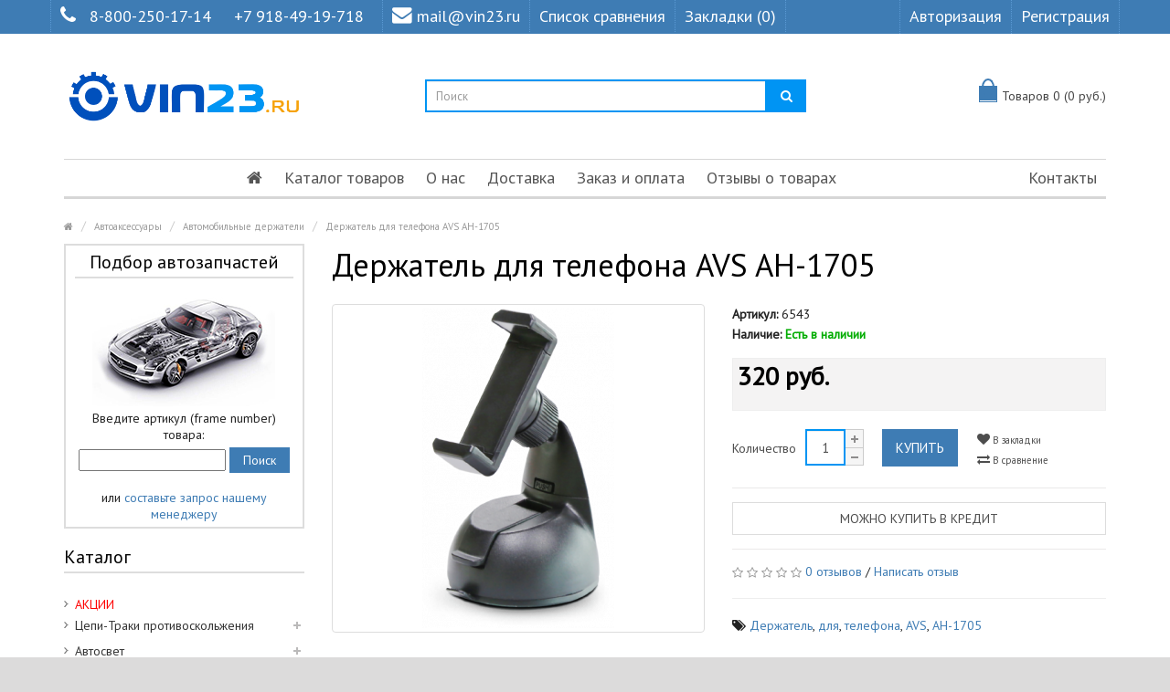

--- FILE ---
content_type: text/html; charset=utf-8
request_url: https://vin23.ru/index.php?route=product/product&product_id=4372
body_size: 22356
content:
<!DOCTYPE html>
<!--[if IE]><![endif]-->
<!--[if IE 8 ]><html dir="ltr" lang="ru" class="ie8"><![endif]-->
<!--[if IE 9 ]><html dir="ltr" lang="ru" class="ie9"><![endif]-->
<!--[if (gt IE 9)|!(IE)]><!-->
<html dir="ltr" lang="ru">
<!--<![endif]-->
<head>
<meta charset="UTF-8" />
<meta name="viewport" content="width=device-width, initial-scale=1.0" />
<meta http-equiv="X-UA-Compatible" content="IE=edge">
<meta name="format-detection" content="telephone=no" />
<meta name="yandex-verification" content="bd8851a41bd3643d" />
<title>Держатель для телефона AVS AH-1705 в Краснодаре</title>
<base href="https://vin23.ru/" />
<link href="https://vin23.ru/index.php?route=product/product&amp;product_id=4372" rel="canonical" />
<link href="https://vin23.ru/image/catalog/fotobbb/vin23_new4534.png" rel="icon" />
<script src="catalog/view/javascript/jquery/jquery-2.1.1.min.js" type="text/javascript"></script>
<link href="catalog/view/theme/marketshop/js/bootstrap/css/bootstrap.min.css" rel="stylesheet" media="screen" />
<script src="catalog/view/theme/marketshop/js/bootstrap/js/bootstrap.min.js" type="text/javascript"></script>
<link href="catalog/view/javascript/font-awesome/css/font-awesome.min.css" rel="stylesheet" type="text/css" />
<link rel="stylesheet" type="text/css" href="catalog/view/theme/marketshop/stylesheet/stylesheet.min.css?v1" />
			<link href="catalog/view/javascript/jquery/magnific/magnific-popup.css?v=3" type="text/css" rel="stylesheet" media="screen"/>
			<link href="catalog/view/javascript/jquery/datetimepicker/bootstrap-datetimepicker.min.css?v=3" type="text/css" rel="stylesheet" media="screen"/>
			<link href="catalog/view/theme/marketshop/stylesheet/owl.carousel.css?v=3" type="text/css" rel="stylesheet" media="screen"/>
		<link rel="stylesheet" type="text/css" href="catalog/view/theme/marketshop/stylesheet/responsive.min.css?v2"/>
	<link rel="stylesheet" type="text/css" href="catalog/view/theme/marketshop/stylesheet/styleplus.css" />
<script type="text/javascript" src="catalog/view/theme/marketshop/js/common.min.js?v1"></script>
<script type="text/javascript" src="catalog/view/theme/marketshop/js/custom.min.js?v1"></script>
<script src="catalog/view/javascript/jquery/magnific/jquery.magnific-popup.min.js" type="text/javascript"></script>
<script src="catalog/view/javascript/jquery/datetimepicker/moment/moment.min.js" type="text/javascript"></script>
<script src="catalog/view/javascript/jquery/datetimepicker/moment/moment-with-locales.min.js" type="text/javascript"></script>
<script src="catalog/view/javascript/jquery/datetimepicker/bootstrap-datetimepicker.min.js" type="text/javascript"></script>
<script src="catalog/view/theme/marketshop/js/owl-carousel/owl.carousel.min.js" type="text/javascript"></script>
<script src="catalog/view/theme/marketshop/js/jquery.autocomplete.min.js" type="text/javascript"></script>
<script type="text/javascript">
$(document).ready(function() {
$("#filter_name").autocomplete("getdata.php?lan=ru", {
		width: 260,
		resultsClass: "ac_results col-lg-4 style3",
		matchContains: true
	});
});
</script>


<link href='//fonts.googleapis.com/css?family=PT+Sans' rel='stylesheet' type='text/css'>
<style type="text/css">
 body {
background-image: none;
}
/*===== TOP BAR =====*/

/*===== MAIN MENU =====*/
#menu .navbar-nav {text-align: center;}
#menu .nav > li {display: inline-block; float: none;}
/*===== FOOTER =====*/
/*===== PRICE =====*/
/*===== BUTTON =====*/
/*===== DEFAULT BUTTON =====*/
/*===== AddToCart BUTTONS =====*/
/*===== Exclusive BUTTONS =====*/
/*===== FONTS =====*/
body {
font-family:PT Sans;
}#menu .nav > li > a {
font-size:18px;
}#header .links > ul > li.mobile, #header #top-links > ul > li > a, #header .links ul li a, #form-language span, #form-currency span, #header .links .wrap_custom_block > a {
font-size:18px;
}#footer h5 {
font-size:14px;
}.about_details {display: none;}

.form-control { border: 2px solid #0094f3;}
.product-thumb .price {
    color: #333;
    font-size: 22px;
}

.addthis_button_facebook_like,
.addthis_button_tweet,
.addthis_button_google_plusone,
.addthis_button_pinterest_pinit {display: none!important;}

.product-thumb h4 a { font-size: 16px;}
.product-info .price { color: #000;}
body { font-size: 14px;}

@media (min-width: 991px) {
.col-sm-4.pull-right.flip .owl-item {width: auto!important;}
}
@media (max-width: 990px) {
.col-sm-4.pull-right.flip .owl-item {width: 100%}
.pull-right { float: none!important;}
}
.col-sm-4.pull-right.flip .owl-wrapper {margin: 0 auto;}

#header #logo img {
    width: 260px;
}

.box-category&gt;ul&gt;li&gt;a {
    text-transform: initial!important;
}

@media (max-width: 991px) {
#menu .nav&gt;li {
    float: none!important;
    display: block!important;
}
}
@media (min-width: 991px) {
.dropdown-menu .column div {display:none!important;}
)
}@media screen and (max-width:800px) {
#menu .navbar-nav {
text-align: left;
}
#menu .nav > li {
display:block;
}}
</style>

        <script type="text/javascript">
          function facebook_loadScript(url, callback) {
            var script = document.createElement("script");
            script.type = "text/javascript";
            if(script.readyState) {  // only required for IE <9
              script.onreadystatechange = function() {
                if (script.readyState === "loaded" || script.readyState === "complete") {
                  script.onreadystatechange = null;
                  if (callback) {
                    callback();
                  }
                }
              };
            } else {  //Others
              if (callback) {
                script.onload = callback;
              }
            }

            script.src = url;
            document.getElementsByTagName("head")[0].appendChild(script);
          }
        </script>

        <script type="text/javascript">
          (function() {
            var enableCookieBar = '';
            if (enableCookieBar === 'true') {
              facebook_loadScript("catalog/view/javascript/facebook/cookieconsent.min.js");

              // loading the css file
              var css = document.createElement("link");
              css.setAttribute("rel", "stylesheet");
              css.setAttribute("type", "text/css");
              css.setAttribute(
                "href",
                "catalog/view/theme/css/facebook/cookieconsent.min.css");
              document.getElementsByTagName("head")[0].appendChild(css);

              window.addEventListener("load", function(){
                function setConsent() {
                  fbq(
                    'consent',
                    this.hasConsented() ? 'grant' : 'revoke'
                  );
                }
                window.cookieconsent.initialise({
                  palette: {
                    popup: {
                      background: '#237afc'
                    },
                    button: {
                      background: '#fff',
                      text: '#237afc'
                    }
                  },
                  cookie: {
                    name: fbq.consentCookieName
                  },
                  type: 'opt-out',
                  showLink: false,
                  content: {
                    dismiss: 'Agree',
                    deny: 'Opt Out',
                    header: 'Our Site Uses Cookies',
                    message: 'By clicking Agree, you agree to our <a class="cc-link" href="https://www.facebook.com/legal/terms/update" target="_blank">terms of service</a>, <a class="cc-link" href="https://www.facebook.com/policies/" target="_blank">privacy policy</a> and <a class="cc-link" href="https://www.facebook.com/policies/cookies/" target="_blank">cookies policy</a>.'
                  },
                  layout: 'basic-header',
                  location: true,
                  revokable: true,
                  onInitialise: setConsent,
                  onStatusChange: setConsent,
                  onRevokeChoice: setConsent
                }, function (popup) {
                  // If this isn't open, we know that we can use cookies.
                  if (!popup.getStatus() && !popup.options.enabled) {
                    popup.setStatus(cookieconsent.status.dismiss);
                  }
                });
              });
            }
          })();
        </script>

        <script type="text/javascript">
          (function() {
            !function(f,b,e,v,n,t,s){if(f.fbq)return;n=f.fbq=function(){n.callMethod?
            n.callMethod.apply(n,arguments):n.queue.push(arguments)};if(!f._fbq)f._fbq=n;
            n.push=n;n.loaded=!0;n.version='2.0';n.queue=[];t=b.createElement(e);t.async=!0;
            t.src=v;s=b.getElementsByTagName(e)[0];s.parentNode.insertBefore(t,s)}(window,
            document,'script','https://connect.facebook.net/en_US/fbevents.js');

            var enableCookieBar = '';
            if (enableCookieBar === 'true') {
              fbq.consentCookieName = 'fb_cookieconsent_status';

              (function() {
                function getCookie(t){var i=("; "+document.cookie).split("; "+t+"=");if(2==i.length)return i.pop().split(";").shift()}
                var consentValue = getCookie(fbq.consentCookieName);
                fbq('consent', consentValue === 'dismiss' ? 'grant' : 'revoke');
              })();
            }

                      })();
        </script>
      
</head>
<body>
<section class="wrapper-wide">
<div id="header" class="style3">
  <nav class="htop" id="top">
	<div class="container">
	  <div class="row"> <span class="drop-icon visible-sm visible-xs"><i class="fa fa-align-justify"></i></span>
		<div class="pull-left flip left-top">
		  		  <div class="links">
			<ul>
														<li class="mobile"><i class="fa fa-phone"></i><a href="tel:88002501714">8-800-250-17-14</a> <a href="tel:+79184919718">+7 918-49-19-718</a></li>
							 			<li class="email"><a href="mailto:mail@vin23.ru"><i class="fa fa-envelope"></i>mail@vin23.ru</a></li>
			  			  			  <li><a href="/index.php?route=product/compare" target="_self"> Список сравнения</a></li>
																												<li><a href="https://vin23.ru/index.php?route=account/wishlist" id="wishlist-total">Закладки (0)</a></li>
											</ul>
		  </div>
		      </div>
		<div id="top-links" class="nav pull-right flip">
		  <ul>
						<li><a href="https://vin23.ru/index.php?route=account/login">Авторизация</a></li>
			<li><a href="https://vin23.ru/index.php?route=account/register">Регистрация</a></li>
					  </ul>
		</div>
	  </div>
	</div>
  </nav>
  <header class="header-row">
	<div class="container">
	  	  <div class="table-container">
		<div class="col-table-cell col-lg-4 col-md-4 col-sm-12 col-xs-12 inner">
		  <div id="logo">
				<a href="https://vin23.ru/index.php?route=common/home"><img src="https://vin23.ru/image/catalog/image/ban/vin23_new_3.png" title="Vin23.ru" alt="Vin23.ru" class="img-responsive" /></a>
				  </div>
		</div>
		<div class="col-table-cell col-lg-5 col-md-5 col-md-push-0 col-sm-6 col-sm-push-6 col-xs-12"> <div id="search" class="input-group">
  <input id="filter_name" type="text" name="search" value="" placeholder="Поиск" class="form-control input-lg" />
  <span class="input-group-btn">
    <button type="button" class="button-search"><i class="fa fa-search"></i></button>
  </span>
</div> </div>
		<div class="col-table-cell col-lg-3 col-md-3 col-md-pull-0 col-sm-6 col-sm-pull-6 col-xs-12 inner">
			<div id="cart">
	<div class="container-cart">
		<button type="button" data-loading-text="Загрузка..." class="heading open"><span class="pull-left flip"><span class="icon"></span></span> <span id="cart-total">Товаров 0 (0 руб.)</span></button>

		<div class="cart-info">
			<div class="bclose"><i class="fa fa-angle-right"></i></div>

							<div class="message">
					<div class="b-main">Ваша корзина пуста!</div>
				</div>
					</div>
	</div>

	<div data-loading-text="Загрузка..." class="fixed-icon"><span class="pull-left flip"><span class="icon"></span></span></div>

	<style>
	.fixed-icon {
		position: fixed;
		width: 45px;
		top: 15%;
		right: 0;
		text-decoration: none;
		font-size: 14px;
		height: 48px;
		color: #444;
		display: inline-block;
		padding: 0;
		background: none;
		border: 1px solid #ccc;
		text-align: center;
		padding: 12px;
		display: none;
		z-index: 999;
		background: #fff;
	}
	@media (max-width:767px) {
		.fixed-icon {
			display: block !important;
			top: 6%;
		}
	}
	</style>
	<script>
	$('.fixed-icon').on('click', function(e) {
		var window_width = $(window).width();
		if(window_width > 980) {
			e.preventDefault();

			$(".cart-info").animate({ width: "toggle" });
		} else {
			location = '/index.php?route=checkout/cart';
		}
	});

	$(document).ready(function() {
		$('.cart-info .bclose').on('click', function(e) {
			e.preventDefault();

			$(".cart-info").animate({ width: "toggle" });
		});
		$('#cart .open').on('click', function(e) {
			var window_width = $(window).width();
			if(window_width > 980) {
				e.preventDefault();

				$(".cart-info").animate({ width: "toggle" });
			} else {
				location = '/index.php?route=checkout/cart';
			}
		});

		/*
	* Cart label
	*/
	var menu = $('#menu');
	var mob_label = $('.fixed-icon');
	var position_menu = menu.offset().top;
	var menu_height = menu.height();
	var window_width = $(window).width();
	$(window).on('scroll', function() {
		var window_width = $(window).width();

		if(window_width > 980) {
			if ($(this).scrollTop() > position_menu){
				mob_label.fadeIn();
				$('header').css('margin-bottom', menu_height);
			} else {
				mob_label.fadeOut();
			}
		}
	});
	$(window).on('resize', function() {
		var window_width = $(window).width();

		if(window_width > 980) {
			if ($(this).scrollTop() > position_menu){
				mob_label.fadeIn();
				$('header').css('margin-bottom', menu_height);
			} else {
				mob_label.fadeOut();
			}
		}
	});
	if(window_width > 980) {
		if ($(this).scrollTop() > position_menu){
			mob_label.fadeIn();
			$('header').css('margin-bottom', menu_height);
		} else {
			mob_label.fadeOut();
		}
	}
	/*
	* END Cart label
	*/
	});
	</script>
</div>


			<script>
			$('.cart-info').hide();
			</script>

			<div id="notification" class="modal fade">
				<div class="modal-dialog">
					<div class="modal-content">
						<div class="modal-header">
							<button type="button" class="close" data-dismiss="modal" aria-hidden="true">&times;</button>
							<h4 class="modal-title"></h4>
						</div>
						<div class="modal-body clear"></div>
						<div class="modal-footer">
							<button type="button" class="btn btn-default button-continue-shopping" data-dismiss="modal">Продолжить</button>
							<a href="https://vin23.ru/index.php?route=checkout/checkout" class="btn btn-primary button-checkout">Оформить заказ</a>
						</div>
					</div>
				</div>
			</div>
		</div>
	  </div>
	  	</div>
  </header>
    <div class="container">
            <nav id="menu" class="navbar">
      <div class="navbar-header"> <span class="visible-xs visible-sm">
        Каталог / Меню <b></b></span>
      </div>
              <div class="collapse navbar-collapse navbar-ex1-collapse">
            <ul class="nav navbar-nav">
                                    <li><a class="home_link" title="Главная" href="">
                                                            <i class="fa fa-home"></i>
                                                    </a></li>
                                                                            <li class="categories_hor dropdown">
                            <a>Каталог товаров</a>
                            <div class="dropdown-menu">
                                <div class="column col-lg-2 col-md-3">
                                    <a href="/index.php?route=product/special" style="color: red;">АКЦИИ</a>
                                </div>
                                                                    <div class="column col-lg-2 col-md-3">
                                        <a href="https://vin23.ru/cepi-traki_protivoskoljeniya">Цепи-Траки  противоскольжения</a>
                                                                                    <div>
                                                                                                    <ul>
                                                                                                                    <li>
                                                                                                                                    <a href="https://vin23.ru/cepi-traki_protivoskoljeniya/traki">Траки (2)</a>
                                                                                                                                                                                            </li>
                                                                                                                    <li>
                                                                                                                                    <a href="https://vin23.ru/cepi-traki_protivoskoljeniya/cepi_protivoskoljeniya">Цепи противоскольжения (9)</a>
                                                                                                                                                                                            </li>
                                                                                                            </ul>
                                                                                            </div>
                                        
                                    </div>
                                                                    <div class="column col-lg-2 col-md-3">
                                        <a href="https://vin23.ru/avtosvet">Автосвет</a>
                                                                                    <div>
                                                                                                    <ul>
                                                                                                                    <li>
                                                                                                                                    <a href="https://vin23.ru/avtosvet/avto_projektori">Авто прожекторы (15)</a>
                                                                                                                                                                                            </li>
                                                                                                                    <li>
                                                                                                                                    <a href="https://vin23.ru/avtosvet/angelskie glazki">Ангельские глазки   (14)</a>
                                                                                                                                                                                            </li>
                                                                                                                    <li>
                                                                                                                                    <a href="https://vin23.ru/avtosvet/bidiodnie_linzi">Бидиодные линзы (37)</a>
                                                                                                                                                                                            </li>
                                                                                                                    <li>
                                                                                                                                    <a href="https://vin23.ru/avtosvet/biksenonovie_linzi">Биксеноновые линзы (118)
                                                                                                                                                    <span>&rsaquo;</span>
                                                                                                                                            </a>
                                                                                                                                                                                                    <div class="submenu">
                                                                        <ul>
                                                                                                                                                            <li>
                                                                                    <a href="https://vin23.ru/avtosvet/blendi maski dlya linz">Бленды (маски для линз) (36)</a>
                                                                                </li>
                                                                                                                                                            <li>
                                                                                    <a href="https://vin23.ru/avtosvet/perehodnie_ramki_dlya_modulei">Переходные рамки для модулей (48)</a>
                                                                                </li>
                                                                                                                                                    </ul>
                                                                    </div>
                                                                                                                            </li>
                                                                                                                    <li>
                                                                                                                                    <a href="https://vin23.ru/avtosvet/galogen">Галоген  (188)</a>
                                                                                                                                                                                            </li>
                                                                                                                    <li>
                                                                                                                                    <a href="https://vin23.ru/avtosvet/dopolnitelnie_fari">Дополнительные фары (36)</a>
                                                                                                                                                                                            </li>
                                                                                                            </ul>
                                                                                                    <ul>
                                                                                                                    <li>
                                                                                                                                    <a href="https://vin23.ru/avtosvet/lampi_dopolnitelnogo_osvesheniya">Лампы дополнительного освещения  (90)</a>
                                                                                                                                                                                            </li>
                                                                                                                    <li>
                                                                                                                                    <a href="https://vin23.ru/avtosvet/markeri dlya angelskix glazok BMW">Маркеры для ангельских глазок BMW (12)</a>
                                                                                                                                                                                            </li>
                                                                                                                    <li>
                                                                                                                                    <a href="https://vin23.ru/avtosvet/svetodiodnie_lampi_lenti_paneli">Светодиодные лампы-ленты-панели 12V 24V (231)
                                                                                                                                                    <span>&rsaquo;</span>
                                                                                                                                            </a>
                                                                                                                                                                                                    <div class="submenu">
                                                                        <ul>
                                                                                                                                                            <li>
                                                                                    <a href="https://vin23.ru/avtosvet/svetodiodnie_lampi_">Светодиодные лампы 12V (200)</a>
                                                                                </li>
                                                                                                                                                            <li>
                                                                                    <a href="https://vin23.ru/avtosvet/svetodiodnie_lenti">Светодиодные ленты 12V (11)</a>
                                                                                </li>
                                                                                                                                                            <li>
                                                                                    <a href="https://vin23.ru/avtosvet/svetodiodnie_lampi">Светодиодные лампы для грузовых авто 24V (16)</a>
                                                                                </li>
                                                                                                                                                            <li>
                                                                                    <a href="https://vin23.ru/avtosvet/svetodiodnie_paneli">Светодиодные панели 12V (12)</a>
                                                                                </li>
                                                                                                                                                    </ul>
                                                                    </div>
                                                                                                                            </li>
                                                                                                                    <li>
                                                                                                                                    <a href="https://vin23.ru/avtosvet/ksenon">Ксенон (189)
                                                                                                                                                    <span>&rsaquo;</span>
                                                                                                                                            </a>
                                                                                                                                                                                                    <div class="submenu">
                                                                        <ul>
                                                                                                                                                            <li>
                                                                                    <a href="https://vin23.ru/avtosvet/bloki_rozjiga">Блоки розжига (33)</a>
                                                                                </li>
                                                                                                                                                            <li>
                                                                                    <a href="https://vin23.ru/avtosvet/ksenon_oborudovanie">Комплекты ксенонового оборудования (6)</a>
                                                                                </li>
                                                                                                                                                            <li>
                                                                                    <a href="https://vin23.ru/avtosvet/lampi_ksenonovie">Лампы ксеноновые (66)</a>
                                                                                </li>
                                                                                                                                                            <li>
                                                                                    <a href="https://vin23.ru/avtosvet/komplektuyuchie">Комплектующие (84)</a>
                                                                                </li>
                                                                                                                                                    </ul>
                                                                    </div>
                                                                                                                            </li>
                                                                                                                    <li>
                                                                                                                                    <a href="https://vin23.ru/avtosvet/svetodiodnie lampi_golovnogo_sveta">Светодиодные лампы головного света (59)
                                                                                                                                                    <span>&rsaquo;</span>
                                                                                                                                            </a>
                                                                                                                                                                                                    <div class="submenu">
                                                                        <ul>
                                                                                                                                                            <li>
                                                                                    <a href="https://vin23.ru/avtosvet/adapteri dlya led lamp">Адаптеры для LED ламп (12)</a>
                                                                                </li>
                                                                                                                                                    </ul>
                                                                    </div>
                                                                                                                            </li>
                                                                                                                    <li>
                                                                                                                                    <a href="https://vin23.ru/avtosvet/hodovie_ogni">Дневные ходовые огни (35)</a>
                                                                                                                                                                                            </li>
                                                                                                            </ul>
                                                                                            </div>
                                        
                                    </div>
                                                                    <div class="column col-lg-2 col-md-3">
                                        <a href="https://vin23.ru/avtoaksessuari">Автоаксессуары  </a>
                                                                                    <div>
                                                                                                    <ul>
                                                                                                                    <li>
                                                                                                                                    <a href="https://vin23.ru/avtoaksessuari/avtomobilnie_derjateli">Автомобильные держатели  (110)</a>
                                                                                                                                                                                            </li>
                                                                                                                    <li>
                                                                                                                                    <a href="https://vin23.ru/avtoaksessuari/avtoodeyalo_i_utepliteli_AKB">Автоодеяло и утеплители АКБ (4)</a>
                                                                                                                                                                                            </li>
                                                                                                                    <li>
                                                                                                                                    <a href="https://vin23.ru/avtoaksessuari/aromatizatori">Ароматизаторы (69)</a>
                                                                                                                                                                                            </li>
                                                                                                                    <li>
                                                                                                                                    <a href="https://vin23.ru/avtoaksessuari/brelki">Брелки (брелоки) (12)</a>
                                                                                                                                                                                            </li>
                                                                                                                    <li>
                                                                                                                                    <a href="https://vin23.ru/avtoaksessuari/brizgoviki universalnie">Брызговики универсальные (6)</a>
                                                                                                                                                                                            </li>
                                                                                                                    <li>
                                                                                                                                    <a href="https://vin23.ru/avtoaksessuari/zaglushki zamka remnei bezopasnosti">Заглушки замка ремней безопасности (5)</a>
                                                                                                                                                                                            </li>
                                                                                                                    <li>
                                                                                                                                    <a href="https://vin23.ru/avtoaksessuari/znaki_avariinoi_ost_anovki_isvetootrajaushie_jileti">Знаки аварийной остановки и светоотражающие жилеты (13)</a>
                                                                                                                                                                                            </li>
                                                                                                                    <li>
                                                                                                                                    <a href="https://vin23.ru/avtoaksessuari/kovriki_avtomobilnie">Коврики автомобильные (9)</a>
                                                                                                                                                                                            </li>
                                                                                                            </ul>
                                                                                                    <ul>
                                                                                                                    <li>
                                                                                                                                    <a href="https://vin23.ru/avtoaksessuari/kolpaki na kolesnie diski">Колпаки на колесные диски (46)</a>
                                                                                                                                                                                            </li>
                                                                                                                    <li>
                                                                                                                                    <a href="https://vin23.ru/avtoaksessuari/kolpachki_na_nippel">Колпачки на ниппель (14)</a>
                                                                                                                                                                                            </li>
                                                                                                                    <li>
                                                                                                                                    <a href="https://vin23.ru/avtoaksessuari/nabori_avtomobilista">Наборы автомобилиста (21)</a>
                                                                                                                                                                                            </li>
                                                                                                                    <li>
                                                                                                                                    <a href="https://vin23.ru/avtoaksessuari/nakleiki_i_shildiki">Наклейки и шильдики (21)</a>
                                                                                                                                                                                            </li>
                                                                                                                    <li>
                                                                                                                                    <a href="https://vin23.ru/avtoaksessuari/opletki_na_rul">Оплетки на руль (58)</a>
                                                                                                                                                                                            </li>
                                                                                                                    <li>
                                                                                                                                    <a href="https://vin23.ru/avtoaksessuari/ochki_dlya_voditelya">Очки для водителя (11)</a>
                                                                                                                                                                                            </li>
                                                                                                                    <li>
                                                                                                                                    <a href="https://vin23.ru/avtoaksessuari/poleznie_aksessuari">Полезные аксессуары (162)</a>
                                                                                                                                                                                            </li>
                                                                                                                    <li>
                                                                                                                                    <a href="https://vin23.ru/avtoaksessuari/ramki_dlya_gos_nomera">Рамки для госномера (46)</a>
                                                                                                                                                                                            </li>
                                                                                                            </ul>
                                                                                                    <ul>
                                                                                                                    <li>
                                                                                                                                    <a href="https://vin23.ru/avtoaksessuari/sumki xolodilniki termosumki">Сумки-холодильники (Термосумки) (33)</a>
                                                                                                                                                                                            </li>
                                                                                                                    <li>
                                                                                                                                    <a href="https://vin23.ru/avtoaksessuari/chexli_i_meshki_dlya_koles">Чехлы и мешки для колес (13)</a>
                                                                                                                                                                                            </li>
                                                                                                                    <li>
                                                                                                                                    <a href="https://vin23.ru/avtoaksessuari/chexli_i_nakidki_na_sideniya">Чехлы и накидки на сиденья (127)</a>
                                                                                                                                                                                            </li>
                                                                                                                    <li>
                                                                                                                                    <a href="https://vin23.ru/avtoaksessuari/chexli_tenti na_avtomobili">Чехлы-тенты на автомобили (22)</a>
                                                                                                                                                                                            </li>
                                                                                                                    <li>
                                                                                                                                    <a href="https://vin23.ru/avtoaksessuari/shtorki solncezashitnie">Шторки солнцезащитные (11)</a>
                                                                                                                                                                                            </li>
                                                                                                                    <li>
                                                                                                                                    <a href="https://vin23.ru/avtoaksessuari/shetki_stekloochestitelya">Щетки стеклоочистителя (58)</a>
                                                                                                                                                                                            </li>
                                                                                                            </ul>
                                                                                            </div>
                                        
                                    </div>
                                                                    <div class="column col-lg-2 col-md-3">
                                        <a href="https://vin23.ru/tolshinomeri_i_testeri">Толщиномеры и Тестеры</a>
                                                                                    <div>
                                                                                                    <ul>
                                                                                                                    <li>
                                                                                                                                    <a href="https://vin23.ru/tolshinomeri_i_testeri/vnimanie">ВНИМАНИЕ! (0)</a>
                                                                                                                                                                                            </li>
                                                                                                                    <li>
                                                                                                                                    <a href="https://vin23.ru/tolshinomeri_i_testeri/testeri_lkp">Тестеры ЛКП (6)</a>
                                                                                                                                                                                            </li>
                                                                                                                    <li>
                                                                                                                                    <a href="https://vin23.ru/tolshinomeri_i_testeri/tolshinomeri">Толщиномеры (42)</a>
                                                                                                                                                                                            </li>
                                                                                                            </ul>
                                                                                            </div>
                                        
                                    </div>
                                                                    <div class="column col-lg-2 col-md-3">
                                        <a href="https://vin23.ru/videoregistratori">Видеорегистраторы</a>
                                                                                    <div>
                                                                                                    <ul>
                                                                                                                    <li>
                                                                                                                                    <a href="https://vin23.ru/videoregistratori/flash_karti">Флеш-Карты (5)</a>
                                                                                                                                                                                            </li>
                                                                                                            </ul>
                                                                                            </div>
                                        
                                    </div>
                                                                    <div class="column col-lg-2 col-md-3">
                                        <a href="https://vin23.ru/radar_detektori">Радар детекторы</a>
                                        
                                    </div>
                                                                    <div class="column col-lg-2 col-md-3">
                                        <a href="https://vin23.ru/chexli_nakidki_na_sideniya">Чехлы и накидки на сиденья</a>
                                        
                                    </div>
                                                                    <div class="column col-lg-2 col-md-3">
                                        <a href="https://vin23.ru/avtobaferi amortiziruyshie podushki ">Автобаферы (Амортизирующие подушки) </a>
                                        
                                    </div>
                                                                    <div class="column col-lg-2 col-md-3">
                                        <a href="https://vin23.ru/avtoinstrument">Автоинструмент </a>
                                                                                    <div>
                                                                                                    <ul>
                                                                                                                    <li>
                                                                                                                                    <a href="https://vin23.ru/avtoinstrument/avtoinstrument_ruchnoi">Автоинструмент ручной (107)</a>
                                                                                                                                                                                            </li>
                                                                                                                    <li>
                                                                                                                                    <a href="https://vin23.ru/avtoinstrument/domkrati">Домкраты (40)</a>
                                                                                                                                                                                            </li>
                                                                                                                    <li>
                                                                                                                                    <a href="https://vin23.ru/avtoinstrument/kompresori_nasosi_manometri">Компрессоры, насосы, манометры  (40)</a>
                                                                                                                                                                                            </li>
                                                                                                            </ul>
                                                                                                    <ul>
                                                                                                                    <li>
                                                                                                                                    <a href="https://vin23.ru/avtoinstrument/nabori instrymentov">Наборы инструментов  (28)</a>
                                                                                                                                                                                            </li>
                                                                                                                    <li>
                                                                                                                                    <a href="https://vin23.ru/avtoinstrument/perchatki">Перчатки (11)</a>
                                                                                                                                                                                            </li>
                                                                                                                    <li>
                                                                                                                                    <a href="https://vin23.ru/avtoinstrument/trosi_buksirovochnie">Тросы буксировочные (14)</a>
                                                                                                                                                                                            </li>
                                                                                                            </ul>
                                                                                                    <ul>
                                                                                                                    <li>
                                                                                                                                    <a href="https://vin23.ru/avtoinstrument/xomuti">Хомуты (5)</a>
                                                                                                                                                                                            </li>
                                                                                                            </ul>
                                                                                            </div>
                                        
                                    </div>
                                                                    <div class="column col-lg-2 col-md-3">
                                        <a href="https://vin23.ru/avtomobilnie-kovriki">Автомобильные коврики</a>
                                        
                                    </div>
                                                                    <div class="column col-lg-2 col-md-3">
                                        <a href="https://vin23.ru/autoholodilniki">Автохолодильники</a>
                                                                                    <div>
                                                                                                    <ul>
                                                                                                                    <li>
                                                                                                                                    <a href="https://vin23.ru/autoholodilniki/avtomobilnii autoholodilnik">Автомобильный холодильник (10)</a>
                                                                                                                                                                                            </li>
                                                                                                                    <li>
                                                                                                                                    <a href="https://vin23.ru/autoholodilniki/akkumulyator holoda">Аккумулятор холода (6)</a>
                                                                                                                                                                                            </li>
                                                                                                                    <li>
                                                                                                                                    <a href="https://vin23.ru/autoholodilniki/sumka holodilnik">Сумка Холодильник (20)</a>
                                                                                                                                                                                            </li>
                                                                                                            </ul>
                                                                                            </div>
                                        
                                    </div>
                                                                    <div class="column col-lg-2 col-md-3">
                                        <a href="https://vin23.ru/avtoelektronika_i_texnika">Автоэлектроника и техника</a>
                                                                                    <div>
                                                                                                    <ul>
                                                                                                                    <li>
                                                                                                                                    <a href="https://vin23.ru/avtoelektronika_i_texnika/fm-transmitteri">FM-трансмиттеры (15)</a>
                                                                                                                                                                                            </li>
                                                                                                                    <li>
                                                                                                                                    <a href="https://vin23.ru/avtoelektronika_i_texnika/gps_mayaki">GPS маяки (2)</a>
                                                                                                                                                                                            </li>
                                                                                                                    <li>
                                                                                                                                    <a href="https://vin23.ru/avtoelektronika_i_texnika/gps_navigatori">GPS навигаторы (3)</a>
                                                                                                                                                                                            </li>
                                                                                                                    <li>
                                                                                                                                    <a href="https://vin23.ru/avtoelektronika_i_texnika/avtopilesosi">Автопылесосы (4)</a>
                                                                                                                                                                                            </li>
                                                                                                                    <li>
                                                                                                                                    <a href="https://vin23.ru/avtoelektronika_i_texnika/alkotestri">Алкотестеры (6)</a>
                                                                                                                                                                                            </li>
                                                                                                                    <li>
                                                                                                                                    <a href="https://vin23.ru/avtoelektronika_i_texnika/anteni_avtomobilnie">Антенны автомобильные (1)</a>
                                                                                                                                                                                            </li>
                                                                                                                    <li>
                                                                                                                                    <a href="https://vin23.ru/avtoelektronika_i_texnika/batareiki">Батарейки (36)</a>
                                                                                                                                                                                            </li>
                                                                                                                    <li>
                                                                                                                                    <a href="https://vin23.ru/avtoelektronika_i_texnika/bortovie_kompyteri">Бортовые компьютеры (14)</a>
                                                                                                                                                                                            </li>
                                                                                                            </ul>
                                                                                                    <ul>
                                                                                                                    <li>
                                                                                                                                    <a href="https://vin23.ru/avtoelektronika_i_texnika/vneshnie akkumulyatori">Внешние аккумуляторы (2)</a>
                                                                                                                                                                                            </li>
                                                                                                                    <li>
                                                                                                                                    <a href="https://vin23.ru/avtoelektronika_i_texnika/diagnosticheskie adapteri">Диагностические адаптеры (33)</a>
                                                                                                                                                                                            </li>
                                                                                                                    <li>
                                                                                                                                    <a href="https://vin23.ru/avtoelektronika_i_texnika/invertori">Инверторы (20)</a>
                                                                                                                                                                                            </li>
                                                                                                                    <li>
                                                                                                                                    <a href="https://vin23.ru/avtoelektronika_i_texnika/kameri_zadnego_vida">Камеры заднего вида (30)</a>
                                                                                                                                                                                            </li>
                                                                                                                    <li>
                                                                                                                                    <a href="https://vin23.ru/avtoelektronika_i_texnika/knopki_start_stop">Кнопки старт стоп (4)</a>
                                                                                                                                                                                            </li>
                                                                                                                    <li>
                                                                                                                                    <a href="https://vin23.ru/avtoelektronika_i_texnika/kompresori_nasosi_manometri">Компрессоры, насосы, манометры  (29)</a>
                                                                                                                                                                                            </li>
                                                                                                                    <li>
                                                                                                                                    <a href="https://vin23.ru/avtoelektronika_i_texnika/monitori">Мониторы (10)</a>
                                                                                                                                                                                            </li>
                                                                                                                    <li>
                                                                                                                                    <a href="https://vin23.ru/avtoelektronika_i_texnika/predoxraniteli">Предохранители (17)</a>
                                                                                                                                                                                            </li>
                                                                                                            </ul>
                                                                                                    <ul>
                                                                                                                    <li>
                                                                                                                                    <a href="https://vin23.ru/avtoelektronika_i_texnika/razvetviteli_prikurivatelya_i_zaryadnie_ustroisnva">Разветвители прикуривателя и зарядные устройства (105)</a>
                                                                                                                                                                                            </li>
                                                                                                                    <li>
                                                                                                                                    <a href="https://vin23.ru/avtoelektronika_i_texnika/signalizaci_avtomobilnie">Сигнализации автомобильные (26)</a>
                                                                                                                                                                                            </li>
                                                                                                                    <li>
                                                                                                                                    <a href="https://vin23.ru/avtoelektronika_i_texnika/fonari">Фонари (21)</a>
                                                                                                                                                                                            </li>
                                                                                                                    <li>
                                                                                                                                    <a href="https://vin23.ru/avtoelektronika_i_texnika/kipyatilniki_i_krujki_s_podogrevom">Чайники, кипятильники и кружки с подогревом (6)</a>
                                                                                                                                                                                            </li>
                                                                                                                    <li>
                                                                                                                                    <a href="https://vin23.ru/avtoelektronika_i_texnika/elektronnie_gadjeti">Электронные гаджеты (18)</a>
                                                                                                                                                                                            </li>
                                                                                                                    <li>
                                                                                                                                    <a href="https://vin23.ru/avtoelektronika_i_texnika/parktroniki">Парктроники (39)</a>
                                                                                                                                                                                            </li>
                                                                                                            </ul>
                                                                                            </div>
                                        
                                    </div>
                                                                    <div class="column col-lg-2 col-md-3">
                                        <a href="https://vin23.ru/akkumulyatornie batarei">Аккумуляторные батареи</a>
                                                                                    <div>
                                                                                                    <ul>
                                                                                                                    <li>
                                                                                                                                    <a href="https://vin23.ru/akkumulyatornie batarei/zaryadnie ustroistva dlya akkumulyatrov">Зарядные устройства для аккумуляторов (22)</a>
                                                                                                                                                                                            </li>
                                                                                                                    <li>
                                                                                                                                    <a href="https://vin23.ru/akkumulyatornie batarei/motoakkumulyatori">Мотоаккумуляторы (3)</a>
                                                                                                                                                                                            </li>
                                                                                                                    <li>
                                                                                                                                    <a href="https://vin23.ru/akkumulyatornie batarei/provoda prikyrivaniya">Провода прикуривания  (8)</a>
                                                                                                                                                                                            </li>
                                                                                                                    <li>
                                                                                                                                    <a href="https://vin23.ru/akkumulyatornie batarei/pusko zaryadnie ustroistva">Пуско-зарядные устройства (13)</a>
                                                                                                                                                                                            </li>
                                                                                                                    <li>
                                                                                                                                    <a href="https://vin23.ru/akkumulyatornie batarei/testeri">Тестеры  (3)</a>
                                                                                                                                                                                            </li>
                                                                                                                    <li>
                                                                                                                                    <a href="https://vin23.ru/akkumulyatornie batarei/elektroliti">Электролиты (0)</a>
                                                                                                                                                                                            </li>
                                                                                                            </ul>
                                                                                            </div>
                                        
                                    </div>
                                                                    <div class="column col-lg-2 col-md-3">
                                        <a href="https://vin23.ru/bagajnie sistemi">Багажные системы</a>
                                                                                    <div>
                                                                                                    <ul>
                                                                                                                    <li>
                                                                                                                                    <a href="https://vin23.ru/bagajnie sistemi/avto bagajniki">Авто багажники (12)</a>
                                                                                                                                                                                            </li>
                                                                                                                    <li>
                                                                                                                                    <a href="https://vin23.ru/bagajnie sistemi/organaizeri avtomobilnie">Органайзеры Автомобильные (13)</a>
                                                                                                                                                                                            </li>
                                                                                                                    <li>
                                                                                                                                    <a href="https://vin23.ru/bagajnie sistemi/sumki dlya jivotnix">Сумки для животных (0)</a>
                                                                                                                                                                                            </li>
                                                                                                                    <li>
                                                                                                                                    <a href="https://vin23.ru/bagajnie sistemi/fiksatori_bagaja_i_gruza">Фиксаторы багажа и груза (22)</a>
                                                                                                                                                                                            </li>
                                                                                                            </ul>
                                                                                            </div>
                                        
                                    </div>
                                                                    <div class="column col-lg-2 col-md-3">
                                        <a href="https://vin23.ru/besprovodnie_zaryadnie_ustroistva">Беспроводные зарядные устройства </a>
                                        
                                    </div>
                                                                    <div class="column col-lg-2 col-md-3">
                                        <a href="https://vin23.ru/brizhoviky">Брызговики</a>
                                        
                                    </div>
                                                                    <div class="column col-lg-2 col-md-3">
                                        <a href="https://vin23.ru/deflektori okon i kapota">Дефлекторы окон и капота</a>
                                        
                                    </div>
                                                                    <div class="column col-lg-2 col-md-3">
                                        <a href="https://vin23.ru/dlya doma i dachi">Для дома и дачи </a>
                                        
                                    </div>
                                                                    <div class="column col-lg-2 col-md-3">
                                        <a href="https://vin23.ru/dozimetri_radiometri_nitratomeri">Дозиметры, радиометры, нитратомеры</a>
                                        
                                    </div>
                                                                    <div class="column col-lg-2 col-md-3">
                                        <a href="https://vin23.ru/zashita-kartera">Защита картера</a>
                                        
                                    </div>
                                                                    <div class="column col-lg-2 col-md-3">
                                        <a href="https://vin23.ru/komfort_i_bezopasnost">Комфорт и безопасность</a>
                                                                                    <div>
                                                                                                    <ul>
                                                                                                                    <li>
                                                                                                                                    <a href="https://vin23.ru/komfort_i_bezopasnost/adapter_podushki_remnya_bezopasnosti">Адаптеры, подушки ремня безопасности (4)</a>
                                                                                                                                                                                            </li>
                                                                                                            </ul>
                                                                                            </div>
                                        
                                    </div>
                                                                    <div class="column col-lg-2 col-md-3">
                                        <a href="https://vin23.ru/masla_avtokosmetika_i_avtohimiya">Масла, автокосметика и автохимия </a>
                                                                                    <div>
                                                                                                    <ul>
                                                                                                                    <li>
                                                                                                                                    <a href="https://vin23.ru/masla_avtokosmetika_i_avtohimiya/antifriz i tosol">Антифриз и тосол (31)</a>
                                                                                                                                                                                            </li>
                                                                                                                    <li>
                                                                                                                                    <a href="https://vin23.ru/masla_avtokosmetika_i_avtohimiya/voda_discilirovannaya">Вода дистиллированная (5)</a>
                                                                                                                                                                                            </li>
                                                                                                                    <li>
                                                                                                                                    <a href="https://vin23.ru/masla_avtokosmetika_i_avtohimiya/gidrovlicheskie masla i jidkosti">Гидравлические масла и жидкости (4)</a>
                                                                                                                                                                                            </li>
                                                                                                                    <li>
                                                                                                                                    <a href="https://vin23.ru/masla_avtokosmetika_i_avtohimiya/jitkost_stekloomivatelya">Жидкость стеклоомывателя (21)</a>
                                                                                                                                                                                            </li>
                                                                                                                    <li>
                                                                                                                                    <a href="https://vin23.ru/masla_avtokosmetika_i_avtohimiya/klei_smazki_i_germetiki_obhego_naznacheniya">Клеи, смазки и герметики общего назначения (94)</a>
                                                                                                                                                                                            </li>
                                                                                                                    <li>
                                                                                                                                    <a href="https://vin23.ru/masla_avtokosmetika_i_avtohimiya/kraski">Краски (24)</a>
                                                                                                                                                                                            </li>
                                                                                                                    <li>
                                                                                                                                    <a href="https://vin23.ru/masla_avtokosmetika_i_avtohimiya/motornie_masla">Моторные масла (8)</a>
                                                                                                                                                                                            </li>
                                                                                                                    <li>
                                                                                                                                    <a href="https://vin23.ru/masla_avtokosmetika_i_avtohimiya/ochistiteli_kondicionera">Очистители кондиционера (7)</a>
                                                                                                                                                                                            </li>
                                                                                                                    <li>
                                                                                                                                    <a href="https://vin23.ru/masla_avtokosmetika_i_avtohimiya/razmorajivateli_i_smazki_zamkov">Размораживатели и смазки замков (4)</a>
                                                                                                                                                                                            </li>
                                                                                                                    <li>
                                                                                                                                    <a href="https://vin23.ru/masla_avtokosmetika_i_avtohimiya/remont_i_ochistka_shin_i_diskov">Ремонт и очистка шин и дисков (17)</a>
                                                                                                                                                                                            </li>
                                                                                                                    <li>
                                                                                                                                    <a href="https://vin23.ru/masla_avtokosmetika_i_avtohimiya/remont_sistemi_oxlajdeniya">Ремонт системы охлаждения (4)</a>
                                                                                                                                                                                            </li>
                                                                                                                    <li>
                                                                                                                                    <a href="https://vin23.ru/masla_avtokosmetika_i_avtohimiya/sredstva_dlya_dvigatelya">Средства для двигателя  (72)</a>
                                                                                                                                                                                            </li>
                                                                                                                    <li>
                                                                                                                                    <a href="https://vin23.ru/masla_avtokosmetika_i_avtohimiya/tormoznaya_jitkost">Тормозная жидкость (13)</a>
                                                                                                                                                                                            </li>
                                                                                                                    <li>
                                                                                                                                    <a href="https://vin23.ru/masla_avtokosmetika_i_avtohimiya/trancmissionnie_masla_i_jidkosti">Трансмиссионные масла и жидкости (6)</a>
                                                                                                                                                                                            </li>
                                                                                                                    <li>
                                                                                                                                    <a href="https://vin23.ru/masla_avtokosmetika_i_avtohimiya/uxod_za_kuzovom">Уход за кузовом (45)</a>
                                                                                                                                                                                            </li>
                                                                                                                    <li>
                                                                                                                                    <a href="https://vin23.ru/masla_avtokosmetika_i_avtohimiya/uxod_za_salonom">Уход за салоном (29)</a>
                                                                                                                                                                                            </li>
                                                                                                                    <li>
                                                                                                                                    <a href="https://vin23.ru/masla_avtokosmetika_i_avtohimiya/elektroliti">Электролиты (1)</a>
                                                                                                                                                                                            </li>
                                                                                                            </ul>
                                                                                            </div>
                                        
                                    </div>
                                                                    <div class="column col-lg-2 col-md-3">
                                        <a href="https://vin23.ru/mototovari">МОТОтовары</a>
                                                                                    <div>
                                                                                                    <ul>
                                                                                                                    <li>
                                                                                                                                    <a href="https://vin23.ru/mototovari/drugie tovari">Другие товары (3)</a>
                                                                                                                                                                                            </li>
                                                                                                                    <li>
                                                                                                                                    <a href="https://vin23.ru/mototovari/motolampi_galogennie">Мотолампы галогенные (10)</a>
                                                                                                                                                                                            </li>
                                                                                                                    <li>
                                                                                                                                    <a href="https://vin23.ru/mototovari/chexli_tenti_na_mototexniku">Чехлы-тенты на мототехнику (9)</a>
                                                                                                                                                                                            </li>
                                                                                                            </ul>
                                                                                            </div>
                                        
                                    </div>
                                                                    <div class="column col-lg-2 col-md-3">
                                        <a href="https://vin23.ru/podkrilky">Подкрылки</a>
                                        
                                    </div>
                                                                    <div class="column col-lg-2 col-md-3">
                                        <a href="https://vin23.ru/podlokotniki_boxi">Подлокотники-боксы</a>
                                        
                                    </div>
                                                                    <div class="column col-lg-2 col-md-3">
                                        <a href="https://vin23.ru/poleznie_aksessuari">Полезные аксессуары</a>
                                        
                                    </div>
                                                                    <div class="column col-lg-2 col-md-3">
                                        <a href="https://vin23.ru/sgu_i_stroboskobi">СГУ и стробоскопы</a>
                                                                                    <div>
                                                                                                    <ul>
                                                                                                                    <li>
                                                                                                                                    <a href="https://vin23.ru/sgu_i_stroboskobi/sgy">СГУ (10)</a>
                                                                                                                                                                                            </li>
                                                                                                                    <li>
                                                                                                                                    <a href="https://vin23.ru/sgu_i_stroboskobi/stroboskopi">Стробоскопы (18)</a>
                                                                                                                                                                                            </li>
                                                                                                            </ul>
                                                                                            </div>
                                        
                                    </div>
                                                                    <div class="column col-lg-2 col-md-3">
                                        <a href="https://vin23.ru/setki dlya zashiti radiatora">Сетки для защиты радиатора</a>
                                        
                                    </div>
                                                                    <div class="column col-lg-2 col-md-3">
                                        <a href="https://vin23.ru/signalizaci_avtomobilnie">Сигнализации автомобильные</a>
                                        
                                    </div>
                                                                    <div class="column col-lg-2 col-md-3">
                                        <a href="https://vin23.ru/tonirovochnaya plenka">Тонировочная пленка</a>
                                        
                                    </div>
                                                                    <div class="column col-lg-2 col-md-3">
                                        <a href="https://vin23.ru/turizm i otdix">Туризм и отдых</a>
                                        
                                    </div>
                                                                    <div class="column col-lg-2 col-md-3">
                                        <a href="https://vin23.ru/tyning_i_oborudovanie">Тюнинг и оборудование </a>
                                                                                    <div>
                                                                                                    <ul>
                                                                                                                    <li>
                                                                                                                                    <a href="https://vin23.ru/tyning_i_oborudovanie/drugie_tovari">Другие товары (7)</a>
                                                                                                                                                                                            </li>
                                                                                                                    <li>
                                                                                                                                    <a href="https://vin23.ru/tyning_i_oborudovanie/zvukovie_signali">Звуковые сигналы (17)</a>
                                                                                                                                                                                            </li>
                                                                                                                    <li>
                                                                                                                                    <a href="https://vin23.ru/tyning_i_oborudovanie/kolpachki_na_nippel">Колпачки на ниппель (5)</a>
                                                                                                                                                                                            </li>
                                                                                                                    <li>
                                                                                                                                    <a href="https://vin23.ru/tyning_i_oborudovanie/nasadki_na_glushitel">Насадки на глушитель (6)</a>
                                                                                                                                                                                            </li>
                                                                                                            </ul>
                                                                                            </div>
                                        
                                    </div>
                                                                    <div class="column col-lg-2 col-md-3">
                                        <a href="https://vin23.ru/Umniy dom">Умный дом</a>
                                        
                                    </div>
                                                                    <div class="column col-lg-2 col-md-3">
                                        <a href="https://vin23.ru/yxod_za_avto">Уход за авто</a>
                                                                                    <div>
                                                                                                    <ul>
                                                                                                                    <li>
                                                                                                                                    <a href="https://vin23.ru/yxod_za_avto/yxod za avto zimniya seriya">Уход за авто зимняя серия (28)
                                                                                                                                                    <span>&rsaquo;</span>
                                                                                                                                            </a>
                                                                                                                                                                                                    <div class="submenu">
                                                                        <ul>
                                                                                                                                                            <li>
                                                                                    <a href="https://vin23.ru/yxod_za_avto/lopati">Лопаты (6)</a>
                                                                                </li>
                                                                                                                                                            <li>
                                                                                    <a href="https://vin23.ru/yxod_za_avto/skrebki">Скребки (8)</a>
                                                                                </li>
                                                                                                                                                            <li>
                                                                                    <a href="https://vin23.ru/yxod_za_avto/schetki">Щетки (14)</a>
                                                                                </li>
                                                                                                                                                    </ul>
                                                                    </div>
                                                                                                                            </li>
                                                                                                                    <li>
                                                                                                                                    <a href="https://vin23.ru/yxod_za_avto/yxod za avto letnaya seriya">Уход за авто летняя серия (71)
                                                                                                                                                    <span>&rsaquo;</span>
                                                                                                                                            </a>
                                                                                                                                                                                                    <div class="submenu">
                                                                        <ul>
                                                                                                                                                            <li>
                                                                                    <a href="https://vin23.ru/yxod_za_avto/vlajnue salfetki">Влажные салфетки (8)</a>
                                                                                </li>
                                                                                                                                                            <li>
                                                                                    <a href="https://vin23.ru/yxod_za_avto/vodozgoni">Водосгоны (5)</a>
                                                                                </li>
                                                                                                                                                            <li>
                                                                                    <a href="https://vin23.ru/yxod_za_avto/gybki dlia yxoda xa avtomobilem">Губки для ухода за автомобилем (12)</a>
                                                                                </li>
                                                                                                                                                            <li>
                                                                                    <a href="https://vin23.ru/yxod_za_avto/ nabori salfetok">Наборы салфеток (7)</a>
                                                                                </li>
                                                                                                                                                            <li>
                                                                                    <a href="https://vin23.ru/yxod_za_avto/polotenca yniversalnie">Полотенца универсальные (3)</a>
                                                                                </li>
                                                                                                                                                            <li>
                                                                                    <a href="https://vin23.ru/yxod_za_avto/salfetki">Салфетки (15)</a>
                                                                                </li>
                                                                                                                                                            <li>
                                                                                    <a href="https://vin23.ru/yxod_za_avto/teleskopicheskie schttki shvabri dlia moiki">Телескопические щетки (швабры) для мойки (5)</a>
                                                                                </li>
                                                                                                                                                            <li>
                                                                                    <a href="https://vin23.ru/yxod_za_avto/chetki dlya mitia avtomobilei">Щетки для мытья автомобиля (6)</a>
                                                                                </li>
                                                                                                                                                            <li>
                                                                                    <a href="https://vin23.ru/yxod_za_avto/shetki dlya stekol">Щетки для стекол (2)</a>
                                                                                </li>
                                                                                                                                                            <li>
                                                                                    <a href="https://vin23.ru/yxod_za_avto/shetki dlya ydaleniya pili">Щетки для удаления пыли (5)</a>
                                                                                </li>
                                                                                                                                                    </ul>
                                                                    </div>
                                                                                                                            </li>
                                                                                                            </ul>
                                                                                            </div>
                                        
                                    </div>
                                                                    <div class="column col-lg-2 col-md-3">
                                        <a href="https://vin23.ru/fari i fonari led">Фары и Фонари LED</a>
                                                                                    <div>
                                                                                                    <ul>
                                                                                                                    <li>
                                                                                                                                    <a href="https://vin23.ru/fari i fonari led/zadnie fonari">Задние фонари (29)</a>
                                                                                                                                                                                            </li>
                                                                                                                    <li>
                                                                                                                                    <a href="https://vin23.ru/fari i fonari led/perednie fari">Передние фары  (4)</a>
                                                                                                                                                                                            </li>
                                                                                                            </ul>
                                                                                            </div>
                                        
                                    </div>
                                                                    <div class="column col-lg-2 col-md-3">
                                        <a href="https://vin23.ru/shumoizolyaciya">Шумоизоляция</a>
                                        
                                    </div>
                                                                    <div class="column col-lg-2 col-md-3">
                                        <a href="https://vin23.ru/elektrotransport">Электротранспорт</a>
                                        
                                    </div>
                                                                    <div class="column col-lg-2 col-md-3">
                                        <a href="https://vin23.ru/ucenennie tovari">Уцененные товары</a>
                                        
                                    </div>
                                                            </div>
                        </li>
                                                                                        <li class="custom-link"><a href="/about_us"
                                               target="_self"> О нас</a>
                    </li>
                
                                    <li class="custom-link"><a href="/dostavka"
                                               target="_self"> Доставка</a>
                    </li>
                
                                    <li class="custom-link"><a href="/zakaz_i_oplata"
                                               target="_self"> Заказ и оплата</a>
                    </li>
                
                                    <li class="custom-link"><a href="/index.php?route=product/reviews"
                                               target="_self"> Отзывы о товарах</a>
                    </li>
                
                                                                                                                                    <li class="custom-link-right"><a href="/kontact"
                                                     target="_self"> Контакты</a>
                    </li>
                                <li style="margin-bottom: 10px;" class="col-xs-12 hidden visible-xs-block visible-sm-block">
                    <a href="https://clck.yandex.ru/redir/dtype=stred/pid=47/cid=1248/*https://market.yandex.ru/shop/335876/reviews/add"><img alt="Оцените качество магазина на Яндекс.Маркете." border="0" src="https://clck.yandex.ru/redir/dtype=stred/pid=47/cid=1248/*https://img.yandex.ru/market/informer2.png" style="display: block; width: auto;"></a>
                </li>
            </ul>
        </div>
            </nav>
      </div>

</div>

<div id="container">



			            
<div id="product-product" class="container">
  <ul class="breadcrumb">
        <li><a href="https://vin23.ru/index.php?route=common/home"><i class="fa fa-home"></i></a></li>
        <li><a href="https://vin23.ru/avtoaksessuari">Автоаксессуары  </a></li>
        <li><a href="https://vin23.ru/avtoaksessuari/avtomobilnie_derjateli">Автомобильные держатели </a></li>
        <li><a href="https://vin23.ru/index.php?route=product/product&amp;product_id=4372">Держатель для телефона AVS AH-1705</a></li>
      </ul>
  <div class="row"><aside id="column-left" class="col-sm-3">

	<div class="frameno-form" style="text-align: center;">
		<h3>Подбор автозапчастей</h3>
		<div style="text-align:center;">
			<img src="/image/car_t.jpg" alt="Подбор автозапчастей">
		</div>
		<form class="clearfix" method="post" action="index.php?route=customorderform/form">
			<div class="container-input">
				<div class="wrap-input">
					<label for="frame">Введите артикул (frame number) товара:</label><br>
					<input id="frame" type="text" name="frame-no" value="" required>
					<input type="hidden" name="search">
					<input type="submit" value="Поиск" class="btn-primary" style="display: inline;padding: 5px 15px;border:0;">
				</div>
			</div>
		</form>
		<br>
		<div>или <a href="/index.php?route=customorderform/form">составьте запрос нашему менеджеру</a></div>

	</div>
<br>
	<div class="hidden-xs">
				<script type="text/javascript" src="catalog/view/theme/marketshop/js/jquery.dcjqaccordion.min.js"></script>
<h3>Каталог</h3>
<div class="box-category">
	<ul class="list-item" style="margin: 0;">
		<li><a href="/index.php?route=product/special" style="color: red;">АКЦИИ</a></li>
	</ul>
	<ul id="cat_accordion"><li class="custom_id81"><a class="" href="https://vin23.ru/cepi-traki_protivoskoljeniya#content">Цепи-Траки  противоскольжения</a> <span class="down"></span><ul><li class="custom_id162"><a class="" href="https://vin23.ru/cepi-traki_protivoskoljeniya/traki#content">Траки</a></li><li class="custom_id163"><a class="" href="https://vin23.ru/cepi-traki_protivoskoljeniya/cepi_protivoskoljeniya#content">Цепи противоскольжения</a></li></ul></li><li class="custom_id201"><a class="" href="https://vin23.ru/avtosvet#content">Автосвет</a> <span class="down"></span><ul><li class="custom_id257"><a class="" href="https://vin23.ru/avtosvet/avto_projektori#content">Авто прожекторы</a></li><li class="custom_id279"><a class="" href="https://vin23.ru/avtosvet/angelskie glazki#content">Ангельские глазки  </a></li><li class="custom_id337"><a class="" href="https://vin23.ru/avtosvet/bidiodnie_linzi#content">Бидиодные линзы</a></li><li class="custom_id204"><a class="" href="https://vin23.ru/avtosvet/biksenonovie_linzi#content">Биксеноновые линзы</a> <span class="down"></span><ul><li class="custom_id271"><a class="" href="https://vin23.ru/avtosvet/biksenonovie_linzi/blendi maski dlya linz#content">Бленды (маски для линз)</a></li><li class="custom_id373"><a class="" href="https://vin23.ru/avtosvet/biksenonovie_linzi/perehodnie_ramki_dlya_modulei#content">Переходные рамки для модулей</a></li></ul></li><li class="custom_id202"><a class="" href="https://vin23.ru/avtosvet/galogen#content">Галоген </a></li><li class="custom_id350"><a class="" href="https://vin23.ru/avtosvet/dopolnitelnie_fari#content">Дополнительные фары</a></li><li class="custom_id203"><a class="" href="https://vin23.ru/avtosvet/lampi_dopolnitelnogo_osvesheniya#content">Лампы дополнительного освещения </a></li><li class="custom_id277"><a class="" href="https://vin23.ru/avtosvet/markeri dlya angelskix glazok BMW#content">Маркеры для ангельских глазок BMW</a></li><li class="custom_id146"><a class="" href="https://vin23.ru/avtosvet/svetodiodnie_lampi_lenti_paneli#content">Светодиодные лампы-ленты-панели 12V 24V</a> <span class="down"></span><ul><li class="custom_id84"><a class="" href="https://vin23.ru/avtosvet/svetodiodnie_lampi_lenti_paneli/svetodiodnie_lampi_#content">Светодиодные лампы 12V</a> <span class="down"></span><ul><li class="custom_id113"><a class="" href="https://vin23.ru/avtosvet/svetodiodnie_lampi_lenti_paneli/svetodiodnie_lampi_/svetodiodnie_lampi_1156__P21W__#content">1156  P21W  </a></li><li class="custom_id114"><a class="" href="https://vin23.ru/avtosvet/svetodiodnie_lampi_lenti_paneli/svetodiodnie_lampi_/svetodiodnie_lampi_1157__P21-5W#content">1157  P21-5W</a></li><li class="custom_id112"><a class="" href="https://vin23.ru/avtosvet/svetodiodnie_lampi_lenti_paneli/svetodiodnie_lampi_/svetodiodnie_lampi_C5W#content">C5W</a></li><li class="custom_id123"><a class="" href="https://vin23.ru/avtosvet/svetodiodnie_lampi_lenti_paneli/svetodiodnie_lampi_/svetodiodnie_lampi_D1#content">D1</a></li><li class="custom_id124"><a class="" href="https://vin23.ru/avtosvet/svetodiodnie_lampi_lenti_paneli/svetodiodnie_lampi_/svetodiodnie_lampi_D2#content">D2</a></li><li class="custom_id95"><a class="" href="https://vin23.ru/avtosvet/svetodiodnie_lampi_lenti_paneli/svetodiodnie_lampi_/svetodiodnie_lampi_H1#content">H1</a></li><li class="custom_id100"><a class="" href="https://vin23.ru/avtosvet/svetodiodnie_lampi_lenti_paneli/svetodiodnie_lampi_/svetodiodnie_lampi_H10#content">H10</a></li><li class="custom_id101"><a class="" href="https://vin23.ru/avtosvet/svetodiodnie_lampi_lenti_paneli/svetodiodnie_lampi_/svetodiodnie_lampi_H11#content">H11</a></li><li class="custom_id102"><a class="" href="https://vin23.ru/avtosvet/svetodiodnie_lampi_lenti_paneli/svetodiodnie_lampi_/svetodiodnie_lampi_H13#content">H13</a></li><li class="custom_id103"><a class="" href="https://vin23.ru/avtosvet/svetodiodnie_lampi_lenti_paneli/svetodiodnie_lampi_/svetodiodnie_lampi_H16#content">H16</a></li><li class="custom_id104"><a class="" href="https://vin23.ru/avtosvet/svetodiodnie_lampi_lenti_paneli/svetodiodnie_lampi_/svetodiodnie_lampi_H27#content">H27</a></li><li class="custom_id96"><a class="" href="https://vin23.ru/avtosvet/svetodiodnie_lampi_lenti_paneli/svetodiodnie_lampi_/svetodiodnie_lampi_H3#content">H3</a></li><li class="custom_id97"><a class="" href="https://vin23.ru/avtosvet/svetodiodnie_lampi_lenti_paneli/svetodiodnie_lampi_/svetodiodnie_lampi_H4#content">H4</a></li><li class="custom_id98"><a class="" href="https://vin23.ru/avtosvet/svetodiodnie_lampi_lenti_paneli/svetodiodnie_lampi_/svetodiodnie_lampi_H7#content">H7</a></li><li class="custom_id99"><a class="" href="https://vin23.ru/avtosvet/svetodiodnie_lampi_lenti_paneli/svetodiodnie_lampi_/svetodiodnie_lampi_H8#content">H8</a></li><li class="custom_id260"><a class="" href="https://vin23.ru/avtosvet/svetodiodnie_lampi_lenti_paneli/svetodiodnie_lampi_/svetodiodnie_lampi_H9#content">H9</a></li><li class="custom_id105"><a class="" href="https://vin23.ru/avtosvet/svetodiodnie_lampi_lenti_paneli/svetodiodnie_lampi_/svetodiodnie_lampi_HB1__9004#content">HB1  9004</a></li><li class="custom_id106"><a class="" href="https://vin23.ru/avtosvet/svetodiodnie_lampi_lenti_paneli/svetodiodnie_lampi_/svetodiodnie_lampi_HB3__9005#content">HB3  9005</a></li><li class="custom_id107"><a class="" href="https://vin23.ru/avtosvet/svetodiodnie_lampi_lenti_paneli/svetodiodnie_lampi_/svetodiodnie_lampi_HB4__9006#content">HB4  9006</a></li><li class="custom_id108"><a class="" href="https://vin23.ru/avtosvet/svetodiodnie_lampi_lenti_paneli/svetodiodnie_lampi_/svetodiodnie_lampi_HB5__9007#content">HB5  9007</a></li><li class="custom_id120"><a class="" href="https://vin23.ru/avtosvet/svetodiodnie_lampi_lenti_paneli/svetodiodnie_lampi_/svetodiodnie_lampi_P13W#content">P13W</a></li><li class="custom_id121"><a class="" href="https://vin23.ru/avtosvet/svetodiodnie_lampi_lenti_paneli/svetodiodnie_lampi_/svetodiodnie_lampi_PSX26W#content">PSX26W</a></li><li class="custom_id122"><a class="" href="https://vin23.ru/avtosvet/svetodiodnie_lampi_lenti_paneli/svetodiodnie_lampi_/svetodiodnie_lampi_PY24W#content">PY24W</a></li><li class="custom_id110"><a class="" href="https://vin23.ru/avtosvet/svetodiodnie_lampi_lenti_paneli/svetodiodnie_lampi_/svetodiodnie_lampi_T10__W5W_W16W__T15#content">T10  W5W, W16W  T15</a></li><li class="custom_id116"><a class="" href="https://vin23.ru/avtosvet/svetodiodnie_lampi_lenti_paneli/svetodiodnie_lampi_/svetodiodnie_lampi_T20__7443__W21-5W#content">T20  7443  W21-5W</a></li><li class="custom_id115"><a class="" href="https://vin23.ru/avtosvet/svetodiodnie_lampi_lenti_paneli/svetodiodnie_lampi_/svetodiodnie_lampi_T20_7440__W21W#content">T20 7440  W21W</a></li><li class="custom_id118"><a class="" href="https://vin23.ru/avtosvet/svetodiodnie_lampi_lenti_paneli/svetodiodnie_lampi_/svetodiodnie_lampi_3157_#content">T25 W27/7W 3157</a></li><li class="custom_id117"><a class="" href="https://vin23.ru/avtosvet/svetodiodnie_lampi_lenti_paneli/svetodiodnie_lampi_/svetodiodnie_lampi_T25_W27W__3156#content">T25 W27W  3156</a></li><li class="custom_id380"><a class="" href="https://vin23.ru/avtosvet/svetodiodnie_lampi_lenti_paneli/svetodiodnie_lampi_/svetodiodnie_lampi_T3#content">T3</a></li><li class="custom_id384"><a class="" href="https://vin23.ru/avtosvet/svetodiodnie_lampi_lenti_paneli/svetodiodnie_lampi_/T4.2#content">T4.2</a></li><li class="custom_id111"><a class="" href="https://vin23.ru/avtosvet/svetodiodnie_lampi_lenti_paneli/svetodiodnie_lampi_/svetodiodnie_lampi_T4W__BA9S#content">T4W  BA9S</a></li><li class="custom_id109"><a class="" href="https://vin23.ru/avtosvet/svetodiodnie_lampi_lenti_paneli/svetodiodnie_lampi_/svetodiodnie_lampi_T5#content">T5</a></li></ul></li><li class="custom_id87"><a class="" href="https://vin23.ru/avtosvet/svetodiodnie_lampi_lenti_paneli/svetodiodnie_lenti#content">Светодиодные ленты 12V</a></li><li class="custom_id125"><a class="" href="https://vin23.ru/avtosvet/svetodiodnie_lampi_lenti_paneli/svetodiodnie_lampi#content">Светодиодные лампы для грузовых авто 24V</a> <span class="down"></span><ul><li class="custom_id129"><a class="" href="https://vin23.ru/avtosvet/svetodiodnie_lampi_lenti_paneli/svetodiodnie_lampi/svetodiodnie_lampi_24V_&gt;_1156_P21W#content">1156  P21W  </a></li><li class="custom_id130"><a class="" href="https://vin23.ru/avtosvet/svetodiodnie_lampi_lenti_paneli/svetodiodnie_lampi/svetodiodnie_lampi_24V_&gt;_1157_P21-5W#content">1157  P21-5W</a></li><li class="custom_id128"><a class="" href="https://vin23.ru/avtosvet/svetodiodnie_lampi_lenti_paneli/svetodiodnie_lampi/svetodiodnie_lampi__24V_&gt;_T10_W5W_W16W_T15#content">T10  W5W, W16W  T15</a></li><li class="custom_id126"><a class="" href="https://vin23.ru/avtosvet/svetodiodnie_lampi_lenti_paneli/svetodiodnie_lampi/svetodiodnie_lampi_24V_&gt;_T4W_BA9S#content">T4W  BA9S</a></li><li class="custom_id127"><a class="" href="https://vin23.ru/avtosvet/svetodiodnie_lampi_lenti_paneli/svetodiodnie_lampi/svetodiodnie_lampi__24V_&gt;_T5#content">T5</a></li></ul></li><li class="custom_id86"><a class="" href="https://vin23.ru/avtosvet/svetodiodnie_lampi_lenti_paneli/svetodiodnie_paneli#content">Светодиодные панели 12V</a></li></ul></li><li class="custom_id88"><a class="" href="https://vin23.ru/avtosvet/ksenon#content">Ксенон</a> <span class="down"></span><ul><li class="custom_id90"><a class="" href="https://vin23.ru/avtosvet/ksenon/bloki_rozjiga#content">Блоки розжига</a></li><li class="custom_id89"><a class="" href="https://vin23.ru/avtosvet/ksenon/ksenon_oborudovanie#content">Комплекты ксенонового оборудования</a></li><li class="custom_id91"><a class="" href="https://vin23.ru/avtosvet/ksenon/lampi_ksenonovie#content">Лампы ксеноновые</a></li><li class="custom_id92"><a class="" href="https://vin23.ru/avtosvet/ksenon/komplektuyuchie#content">Комплектующие</a></li></ul></li><li class="custom_id85"><a class="" href="https://vin23.ru/avtosvet/svetodiodnie lampi_golovnogo_sveta#content">Светодиодные лампы головного света</a> <span class="down"></span><ul><li class="custom_id359"><a class="" href="https://vin23.ru/avtosvet/svetodiodnie lampi_golovnogo_sveta/adapteri dlya led lamp#content">Адаптеры для LED ламп</a></li></ul></li><li class="custom_id82"><a class="" href="https://vin23.ru/avtosvet/hodovie_ogni#content">Дневные ходовые огни</a></li></ul></li><li class="custom_id131"><a class="" href="https://vin23.ru/avtoaksessuari#content">Автоаксессуары  </a> <span class="down"></span><ul><li class="custom_id244"><a class="" href="https://vin23.ru/avtoaksessuari/avtomobilnie_derjateli#content">Автомобильные держатели </a></li><li class="custom_id246"><a class="" href="https://vin23.ru/avtoaksessuari/avtoodeyalo_i_utepliteli_AKB#content">Автоодеяло и утеплители АКБ</a></li><li class="custom_id154"><a class="" href="https://vin23.ru/avtoaksessuari/aromatizatori#content">Ароматизаторы</a></li><li class="custom_id149"><a class="" href="https://vin23.ru/avtoaksessuari/brelki#content">Брелки (брелоки)</a></li><li class="custom_id272"><a class="" href="https://vin23.ru/avtoaksessuari/brizgoviki universalnie#content">Брызговики универсальные</a></li><li class="custom_id253"><a class="" href="https://vin23.ru/avtoaksessuari/zaglushki zamka remnei bezopasnosti#content">Заглушки замка ремней безопасности</a></li><li class="custom_id240"><a class="" href="https://vin23.ru/avtoaksessuari/znaki_avariinoi_ost_anovki_isvetootrajaushie_jileti#content">Знаки аварийной остановки и светоотражающие жилеты</a></li><li class="custom_id164"><a class="" href="https://vin23.ru/avtoaksessuari/kovriki_avtomobilnie#content">Коврики автомобильные</a></li><li class="custom_id295"><a class="" href="https://vin23.ru/avtoaksessuari/kolpaki na kolesnie diski#content">Колпаки на колесные диски</a></li><li class="custom_id254"><a class="" href="https://vin23.ru/avtoaksessuari/kolpachki_na_nippel#content">Колпачки на ниппель</a></li><li class="custom_id179"><a class="" href="https://vin23.ru/avtoaksessuari/nabori_avtomobilista#content">Наборы автомобилиста</a></li><li class="custom_id136"><a class="" href="https://vin23.ru/avtoaksessuari/nakleiki_i_shildiki#content">Наклейки и шильдики</a></li><li class="custom_id208"><a class="" href="https://vin23.ru/avtoaksessuari/opletki_na_rul#content">Оплетки на руль</a></li><li class="custom_id248"><a class="" href="https://vin23.ru/avtoaksessuari/ochki_dlya_voditelya#content">Очки для водителя</a></li><li class="custom_id132"><a class="" href="https://vin23.ru/avtoaksessuari/poleznie_aksessuari#content">Полезные аксессуары</a></li><li class="custom_id200"><a class="" href="https://vin23.ru/avtoaksessuari/ramki_dlya_gos_nomera#content">Рамки для госномера</a></li><li class="custom_id266"><a class="" href="https://vin23.ru/avtoaksessuari/sumki xolodilniki termosumki#content">Сумки-холодильники (Термосумки)</a></li><li class="custom_id231"><a class="" href="https://vin23.ru/avtoaksessuari/chexli_i_meshki_dlya_koles#content">Чехлы и мешки для колес</a></li><li class="custom_id176"><a class="" href="https://vin23.ru/avtoaksessuari/chexli_i_nakidki_na_sideniya#content">Чехлы и накидки на сиденья</a></li><li class="custom_id157"><a class="" href="https://vin23.ru/avtoaksessuari/chexli_tenti na_avtomobili#content">Чехлы-тенты на автомобили</a></li><li class="custom_id360"><a class="" href="https://vin23.ru/avtoaksessuari/shtorki solncezashitnie#content">Шторки солнцезащитные</a></li><li class="custom_id175"><a class="" href="https://vin23.ru/avtoaksessuari/shetki_stekloochestitelya#content">Щетки стеклоочистителя</a></li></ul></li><li class="custom_id158"><a class="" href="https://vin23.ru/tolshinomeri_i_testeri#content">Толщиномеры и Тестеры</a> <span class="down"></span><ul><li class="custom_id365"><a class="" href="https://vin23.ru/tolshinomeri_i_testeri/vnimanie#content">ВНИМАНИЕ!</a></li><li class="custom_id159"><a class="" href="https://vin23.ru/tolshinomeri_i_testeri/testeri_lkp#content">Тестеры ЛКП</a></li><li class="custom_id160"><a class="" href="https://vin23.ru/tolshinomeri_i_testeri/tolshinomeri#content">Толщиномеры</a></li></ul></li><li class="custom_id267"><a class="" href="https://vin23.ru/videoregistratori#content">Видеорегистраторы</a> <span class="down"></span><ul><li class="custom_id323"><a class="" href="https://vin23.ru/videoregistratori/flash_karti#content">Флеш-Карты</a></li></ul></li><li class="custom_id268"><a class="" href="https://vin23.ru/radar_detektori#content">Радар детекторы</a></li><li class="custom_id381"><a class="" href="https://vin23.ru/chexli_nakidki_na_sideniya#content">Чехлы и накидки на сиденья</a></li><li class="custom_id80"><a class="" href="https://vin23.ru/avtobaferi amortiziruyshie podushki #content">Автобаферы (Амортизирующие подушки) </a></li><li class="custom_id156"><a class="" href="https://vin23.ru/avtoinstrument#content">Автоинструмент </a> <span class="down"></span><ul><li class="custom_id169"><a class="" href="https://vin23.ru/avtoinstrument/avtoinstrument_ruchnoi#content">Автоинструмент ручной</a></li><li class="custom_id230"><a class="" href="https://vin23.ru/avtoinstrument/domkrati#content">Домкраты</a></li><li class="custom_id182"><a class="" href="https://vin23.ru/avtoinstrument/kompresori_nasosi_manometri#content">Компрессоры, насосы, манометры </a></li><li class="custom_id284"><a class="" href="https://vin23.ru/avtoinstrument/nabori instrymentov#content">Наборы инструментов </a></li><li class="custom_id289"><a class="" href="https://vin23.ru/avtoinstrument/perchatki#content">Перчатки</a></li><li class="custom_id174"><a class="" href="https://vin23.ru/avtoinstrument/trosi_buksirovochnie#content">Тросы буксировочные</a></li><li class="custom_id334"><a class="" href="https://vin23.ru/avtoinstrument/xomuti#content">Хомуты</a></li></ul></li><li class="custom_id339"><a class="" href="https://vin23.ru/avtomobilnie-kovriki#content">Автомобильные коврики</a></li><li class="custom_id361"><a class="" href="https://vin23.ru/autoholodilniki#content">Автохолодильники</a> <span class="down"></span><ul><li class="custom_id362"><a class="" href="https://vin23.ru/autoholodilniki/avtomobilnii autoholodilnik#content">Автомобильный холодильник</a></li><li class="custom_id363"><a class="" href="https://vin23.ru/autoholodilniki/akkumulyator holoda#content">Аккумулятор холода</a></li><li class="custom_id364"><a class="" href="https://vin23.ru/autoholodilniki/sumka holodilnik#content">Сумка Холодильник</a></li></ul></li><li class="custom_id172"><a class="" href="https://vin23.ru/avtoelektronika_i_texnika#content">Автоэлектроника и техника</a> <span class="down"></span><ul><li class="custom_id228"><a class="" href="https://vin23.ru/avtoelektronika_i_texnika/fm-transmitteri#content">FM-трансмиттеры</a></li><li class="custom_id238"><a class="" href="https://vin23.ru/avtoelektronika_i_texnika/gps_mayaki#content">GPS маяки</a></li><li class="custom_id237"><a class="" href="https://vin23.ru/avtoelektronika_i_texnika/gps_navigatori#content">GPS навигаторы</a></li><li class="custom_id217"><a class="" href="https://vin23.ru/avtoelektronika_i_texnika/avtopilesosi#content">Автопылесосы</a></li><li class="custom_id207"><a class="" href="https://vin23.ru/avtoelektronika_i_texnika/alkotestri#content">Алкотестеры</a></li><li class="custom_id258"><a class="" href="https://vin23.ru/avtoelektronika_i_texnika/anteni_avtomobilnie#content">Антенны автомобильные</a></li><li class="custom_id285"><a class="" href="https://vin23.ru/avtoelektronika_i_texnika/batareiki#content">Батарейки</a></li><li class="custom_id385"><a class="" href="https://vin23.ru/avtoelektronika_i_texnika/bortovie_kompyteri#content">Бортовые компьютеры</a></li><li class="custom_id345"><a class="" href="https://vin23.ru/avtoelektronika_i_texnika/vneshnie akkumulyatori#content">Внешние аккумуляторы</a></li><li class="custom_id283"><a class="" href="https://vin23.ru/avtoelektronika_i_texnika/diagnosticheskie adapteri#content">Диагностические адаптеры</a></li><li class="custom_id233"><a class="" href="https://vin23.ru/avtoelektronika_i_texnika/invertori#content">Инверторы</a></li><li class="custom_id94"><a class="" href="https://vin23.ru/avtoelektronika_i_texnika/kameri_zadnego_vida#content">Камеры заднего вида</a></li><li class="custom_id151"><a class="" href="https://vin23.ru/avtoelektronika_i_texnika/knopki_start_stop#content">Кнопки старт стоп</a></li><li class="custom_id218"><a class="" href="https://vin23.ru/avtoelektronika_i_texnika/kompresori_nasosi_manometri#content">Компрессоры, насосы, манометры </a></li><li class="custom_id278"><a class="" href="https://vin23.ru/avtoelektronika_i_texnika/monitori#content">Мониторы</a></li><li class="custom_id269"><a class="" href="https://vin23.ru/avtoelektronika_i_texnika/predoxraniteli#content">Предохранители</a></li><li class="custom_id221"><a class="" href="https://vin23.ru/avtoelektronika_i_texnika/razvetviteli_prikurivatelya_i_zaryadnie_ustroisnva#content">Разветвители прикуривателя и зарядные устройства</a></li><li class="custom_id250"><a class="" href="https://vin23.ru/avtoelektronika_i_texnika/signalizaci_avtomobilnie#content">Сигнализации автомобильные</a></li><li class="custom_id227"><a class="" href="https://vin23.ru/avtoelektronika_i_texnika/fonari#content">Фонари</a></li><li class="custom_id173"><a class="" href="https://vin23.ru/avtoelektronika_i_texnika/kipyatilniki_i_krujki_s_podogrevom#content">Чайники, кипятильники и кружки с подогревом</a></li><li class="custom_id133"><a class="" href="https://vin23.ru/avtoelektronika_i_texnika/elektronnie_gadjeti#content">Электронные гаджеты</a></li><li class="custom_id93"><a class="" href="https://vin23.ru/avtoelektronika_i_texnika/parktroniki#content">Парктроники</a></li></ul></li><li class="custom_id316"><a class="" href="https://vin23.ru/akkumulyatornie batarei#content">Аккумуляторные батареи</a> <span class="down"></span><ul><li class="custom_id321"><a class="" href="https://vin23.ru/akkumulyatornie batarei/zaryadnie ustroistva dlya akkumulyatrov#content">Зарядные устройства для аккумуляторов</a></li><li class="custom_id319"><a class="" href="https://vin23.ru/akkumulyatornie batarei/motoakkumulyatori#content">Мотоаккумуляторы</a></li><li class="custom_id322"><a class="" href="https://vin23.ru/akkumulyatornie batarei/provoda prikyrivaniya#content">Провода прикуривания </a></li><li class="custom_id347"><a class="" href="https://vin23.ru/akkumulyatornie batarei/pusko zaryadnie ustroistva#content">Пуско-зарядные устройства</a></li><li class="custom_id346"><a class="" href="https://vin23.ru/akkumulyatornie batarei/testeri#content">Тестеры </a></li><li class="custom_id353"><a class="" href="https://vin23.ru/akkumulyatornie batarei/elektroliti#content">Электролиты</a></li></ul></li><li class="custom_id286"><a class="" href="https://vin23.ru/bagajnie sistemi#content">Багажные системы</a> <span class="down"></span><ul><li class="custom_id335"><a class="" href="https://vin23.ru/bagajnie sistemi/avto bagajniki#content">Авто багажники</a></li><li class="custom_id287"><a class="" href="https://vin23.ru/bagajnie sistemi/organaizeri avtomobilnie#content">Органайзеры Автомобильные</a></li><li class="custom_id288"><a class="" href="https://vin23.ru/bagajnie sistemi/sumki dlya jivotnix#content">Сумки для животных</a></li><li class="custom_id239"><a class="" href="https://vin23.ru/bagajnie sistemi/fiksatori_bagaja_i_gruza#content">Фиксаторы багажа и груза</a></li></ul></li><li class="custom_id376"><a class="" href="https://vin23.ru/besprovodnie_zaryadnie_ustroistva#content">Беспроводные зарядные устройства </a></li><li class="custom_id340"><a class="" href="https://vin23.ru/brizhoviky#content">Брызговики</a></li><li class="custom_id383"><a class="" href="https://vin23.ru/dezenficiruiyshie_i_atibakterialnie_sredstva#content">Дезинфицирующие и антибактериальные средства</a></li><li class="custom_id261"><a class="" href="https://vin23.ru/deflektori okon i kapota#content">Дефлекторы окон и капота</a></li><li class="custom_id354"><a class="" href="https://vin23.ru/dlya doma i dachi#content">Для дома и дачи </a></li><li class="custom_id331"><a class="" href="https://vin23.ru/dozimetri_radiometri_nitratomeri#content">Дозиметры, радиометры, нитратомеры</a></li><li class="custom_id342"><a class="" href="https://vin23.ru/zashita-kartera#content">Защита картера</a></li><li class="custom_id137"><a class="" href="https://vin23.ru/komfort_i_bezopasnost#content">Комфорт и безопасность</a> <span class="down"></span><ul><li class="custom_id138"><a class="" href="https://vin23.ru/komfort_i_bezopasnost/adapter_podushki_remnya_bezopasnosti#content">Адаптеры, подушки ремня безопасности</a></li></ul></li><li class="custom_id142"><a class="" href="https://vin23.ru/masla_avtokosmetika_i_avtohimiya#content">Масла, автокосметика и автохимия </a> <span class="down"></span><ul><li class="custom_id210"><a class="" href="https://vin23.ru/masla_avtokosmetika_i_avtohimiya/antifriz i tosol#content">Антифриз и тосол</a></li><li class="custom_id199"><a class="" href="https://vin23.ru/masla_avtokosmetika_i_avtohimiya/voda_discilirovannaya#content">Вода дистиллированная</a></li><li class="custom_id338"><a class="" href="https://vin23.ru/masla_avtokosmetika_i_avtohimiya/gidrovlicheskie masla i jidkosti#content">Гидравлические масла и жидкости</a></li><li class="custom_id209"><a class="" href="https://vin23.ru/masla_avtokosmetika_i_avtohimiya/jitkost_stekloomivatelya#content">Жидкость стеклоомывателя</a></li><li class="custom_id190"><a class="" href="https://vin23.ru/masla_avtokosmetika_i_avtohimiya/klei_smazki_i_germetiki_obhego_naznacheniya#content">Клеи, смазки и герметики общего назначения</a></li><li class="custom_id333"><a class="" href="https://vin23.ru/masla_avtokosmetika_i_avtohimiya/kraski#content">Краски</a></li><li class="custom_id205"><a class="" href="https://vin23.ru/masla_avtokosmetika_i_avtohimiya/motornie_masla#content">Моторные масла</a></li><li class="custom_id336"><a class="" href="https://vin23.ru/masla_avtokosmetika_i_avtohimiya/ochistiteli_kondicionera#content">Очистители кондиционера</a></li><li class="custom_id241"><a class="" href="https://vin23.ru/masla_avtokosmetika_i_avtohimiya/razmorajivateli_i_smazki_zamkov#content">Размораживатели и смазки замков</a></li><li class="custom_id213"><a class="" href="https://vin23.ru/masla_avtokosmetika_i_avtohimiya/remont_i_ochistka_shin_i_diskov#content">Ремонт и очистка шин и дисков</a></li><li class="custom_id212"><a class="" href="https://vin23.ru/masla_avtokosmetika_i_avtohimiya/remont_sistemi_oxlajdeniya#content">Ремонт системы охлаждения</a></li><li class="custom_id214"><a class="" href="https://vin23.ru/masla_avtokosmetika_i_avtohimiya/sredstva_dlya_dvigatelya#content">Средства для двигателя </a></li><li class="custom_id216"><a class="" href="https://vin23.ru/masla_avtokosmetika_i_avtohimiya/tormoznaya_jitkost#content">Тормозная жидкость</a></li><li class="custom_id211"><a class="" href="https://vin23.ru/masla_avtokosmetika_i_avtohimiya/trancmissionnie_masla_i_jidkosti#content">Трансмиссионные масла и жидкости</a></li><li class="custom_id144"><a class="" href="https://vin23.ru/masla_avtokosmetika_i_avtohimiya/uxod_za_kuzovom#content">Уход за кузовом</a></li><li class="custom_id215"><a class="" href="https://vin23.ru/masla_avtokosmetika_i_avtohimiya/uxod_za_salonom#content">Уход за салоном</a></li><li class="custom_id281"><a class="" href="https://vin23.ru/masla_avtokosmetika_i_avtohimiya/elektroliti#content">Электролиты</a></li></ul></li><li class="custom_id223"><a class="" href="https://vin23.ru/mototovari#content">МОТОтовары</a> <span class="down"></span><ul><li class="custom_id356"><a class="" href="https://vin23.ru/mototovari/drugie tovari#content">Другие товары</a></li><li class="custom_id225"><a class="" href="https://vin23.ru/mototovari/motolampi_galogennie#content">Мотолампы галогенные</a></li><li class="custom_id224"><a class="" href="https://vin23.ru/mototovari/chexli_tenti_na_mototexniku#content">Чехлы-тенты на мототехнику</a></li></ul></li><li class="custom_id341"><a class="" href="https://vin23.ru/podkrilky#content">Подкрылки</a></li><li class="custom_id377"><a class="" href="https://vin23.ru/podlokotniki_boxi#content">Подлокотники-боксы</a></li><li class="custom_id351"><a class="" href="https://vin23.ru/poleznie_aksessuari#content">Полезные аксессуары</a></li><li class="custom_id150"><a class="" href="https://vin23.ru/sgu_i_stroboskobi#content">СГУ и стробоскопы</a> <span class="down"></span><ul><li class="custom_id314"><a class="" href="https://vin23.ru/sgu_i_stroboskobi/sgy#content">СГУ</a></li><li class="custom_id315"><a class="" href="https://vin23.ru/sgu_i_stroboskobi/stroboskopi#content">Стробоскопы</a></li></ul></li><li class="custom_id370"><a class="" href="https://vin23.ru/setki dlya zashiti radiatora#content">Сетки для защиты радиатора</a></li><li class="custom_id349"><a class="" href="https://vin23.ru/signalizaci_avtomobilnie#content">Сигнализации автомобильные</a></li><li class="custom_id273"><a class="" href="https://vin23.ru/tonirovochnaya plenka#content">Тонировочная пленка</a></li><li class="custom_id332"><a class="" href="https://vin23.ru/turizm i otdix#content">Туризм и отдых</a></li><li class="custom_id145"><a class="" href="https://vin23.ru/tyning_i_oborudovanie#content">Тюнинг и оборудование </a> <span class="down"></span><ul><li class="custom_id155"><a class="" href="https://vin23.ru/tyning_i_oborudovanie/drugie_tovari#content">Другие товары</a></li><li class="custom_id229"><a class="" href="https://vin23.ru/tyning_i_oborudovanie/zvukovie_signali#content">Звуковые сигналы</a></li><li class="custom_id255"><a class="" href="https://vin23.ru/tyning_i_oborudovanie/kolpachki_na_nippel#content">Колпачки на ниппель</a></li><li class="custom_id386"><a class="" href="https://vin23.ru/tyning_i_oborudovanie/nasadki_na_glushitel#content">Насадки на глушитель</a></li></ul></li><li class="custom_id378"><a class="" href="https://vin23.ru/Umniy dom#content">Умный дом</a></li><li class="custom_id296"><a class="" href="https://vin23.ru/yxod_za_avto#content">Уход за авто</a> <span class="down"></span><ul><li class="custom_id298"><a class="" href="https://vin23.ru/yxod_za_avto/yxod za avto zimniya seriya#content">Уход за авто зимняя серия</a> <span class="down"></span><ul><li class="custom_id313"><a class="" href="https://vin23.ru/yxod_za_avto/yxod za avto zimniya seriya/lopati#content">Лопаты</a></li><li class="custom_id311"><a class="" href="https://vin23.ru/yxod_za_avto/yxod za avto zimniya seriya/skrebki#content">Скребки</a></li><li class="custom_id312"><a class="" href="https://vin23.ru/yxod_za_avto/yxod za avto zimniya seriya/schetki#content">Щетки</a></li></ul></li><li class="custom_id297"><a class="" href="https://vin23.ru/yxod_za_avto/yxod za avto letnaya seriya#content">Уход за авто летняя серия</a> <span class="down"></span><ul><li class="custom_id306"><a class="" href="https://vin23.ru/yxod_za_avto/yxod za avto letnaya seriya/vlajnue salfetki#content">Влажные салфетки</a></li><li class="custom_id303"><a class="" href="https://vin23.ru/yxod_za_avto/yxod za avto letnaya seriya/vodozgoni#content">Водосгоны</a></li><li class="custom_id307"><a class="" href="https://vin23.ru/yxod_za_avto/yxod za avto letnaya seriya/gybki dlia yxoda xa avtomobilem#content">Губки для ухода за автомобилем</a></li><li class="custom_id302"><a class="" href="https://vin23.ru/yxod_za_avto/yxod za avto letnaya seriya/ nabori salfetok#content">Наборы салфеток</a></li><li class="custom_id310"><a class="" href="https://vin23.ru/yxod_za_avto/yxod za avto letnaya seriya/polotenca yniversalnie#content">Полотенца универсальные</a></li><li class="custom_id299"><a class="" href="https://vin23.ru/yxod_za_avto/yxod za avto letnaya seriya/salfetki#content">Салфетки</a></li><li class="custom_id304"><a class="" href="https://vin23.ru/yxod_za_avto/yxod za avto letnaya seriya/teleskopicheskie schttki shvabri dlia moiki#content">Телескопические щетки (швабры) для мойки</a></li><li class="custom_id300"><a class="" href="https://vin23.ru/yxod_za_avto/yxod za avto letnaya seriya/chetki dlya mitia avtomobilei#content">Щетки для мытья автомобиля</a></li><li class="custom_id301"><a class="" href="https://vin23.ru/yxod_za_avto/yxod za avto letnaya seriya/shetki dlya stekol#content">Щетки для стекол</a></li><li class="custom_id308"><a class="" href="https://vin23.ru/yxod_za_avto/yxod za avto letnaya seriya/shetki dlya ydaleniya pili#content">Щетки для удаления пыли</a></li></ul></li></ul></li><li class="custom_id274"><a class="" href="https://vin23.ru/fari i fonari led#content">Фары и Фонари LED</a> <span class="down"></span><ul><li class="custom_id276"><a class="" href="https://vin23.ru/fari i fonari led/zadnie fonari#content">Задние фонари</a></li><li class="custom_id275"><a class="" href="https://vin23.ru/fari i fonari led/perednie fari#content">Передние фары </a></li></ul></li><li class="custom_id379"><a class="" href="https://vin23.ru/shumoizolyaciya#content">Шумоизоляция</a></li><li class="custom_id366"><a class="" href="https://vin23.ru/elektrotransport#content">Электротранспорт</a></li><li class="custom_id280"><a class="" href="https://vin23.ru/ucenennie tovari#content">Уцененные товары</a></li></ul>
</div>
<script type="text/javascript">
$(document).ready(function() {
	$('#cat_accordion').cutomAccordion({
		classExpand : 'custom_id0',
		menuClose: false,
		autoClose: true,
		saveState: false,
		disableLink: false,
		autoExpand: true
	});
});
</script>

				<div>  <p><a href="https://clck.yandex.ru/redir/dtype=stred/pid=47/cid=1248/*https://market.yandex.ru/shop/335876/reviews/add"><img alt="Оцените качество магазина на Яндекс.Маркете." border="0" src="https://clck.yandex.ru/redir/dtype=stred/pid=47/cid=1248/*https://img.yandex.ru/market/informer2.png" style="display: block; width: auto;"></a></p></div>

			</div>
</aside>

                <div id="content" class="col-sm-9">
    <h1>Держатель для телефона AVS AH-1705</h1>
      <div class="row product-info">                                 <div class="col-sm-6">
                            <ul class="thumbnails">
                        <div class="image"><a class="thumbnail" href="https://vin23.ru/image/cache/catalog/image/data/AVS/6543-500x500.png" title="Держатель для телефона AVS AH-1705"><img src="https://vin23.ru/image/cache/catalog/image/data/AVS/6543-350x350.png" title="Держатель для телефона AVS AH-1705" alt="Держатель для телефона AVS AH-1705" /></a></div>
                                  </ul>
                            </div>
                                <div class="col-sm-6">
<ul class="list-unstyled description">
                        <li><b>Артикул:</b> 6543</li>
                                    <li><b>Наличие:</b> <span style="color:#00AC00;font-weight:bold;">Есть в наличии</span></li>
          </ul>
                    <ul class="list-unstyled price-box">
                        <li class="price">
              <span class="real">320 руб.</span>
            </li>
                        <li>&nbsp;</li>
                                              </ul>
          

          
            <div id="product">                             

                <div class="cart">
                                        <div>
                      <div class="qty">
                        <label class="control-label" for="input-quantity">Количество</label>

                        <input type="text" name="quantity" value="1" size="2" id="input-quantity" class="form-control" />
                        <a class="qtyBtn plus" href="javascript:void(0);">+</a><br />
                        <a class="qtyBtn mines" href="javascript:void(0);">-</a>
                        <input type="hidden" name="product_id" value="4372" />
                        <div class="clear"></div>
                      </div>

                      <button type="button" id="button-cart" data-loading-text="Загрузка..." class="btn btn-primary btn-lg">Купить</button>
                    </div>
                                        <div>
                      <button type="button" class="wishlist" onclick="wishlist.add('4372');"><i class="fa fa-heart"></i> В закладки</button>
                      <br />
                      <button type="button" class="wishlist" onclick="compare.add('4372');"><i class="fa fa-exchange"></i> В сравнение</button>
                    </div>
                  </div>
                </div>

              <div class="buy-credit">
                  <a href="/kupi_v_kredit" class="buy-credit__button">Можно купить в кредит</a>
              </div>

          
                    <div class="rating">
            <p>              <span class="fa fa-stack"><i class="fa fa-star-o fa-stack-1x"></i></span>                            <span class="fa fa-stack"><i class="fa fa-star-o fa-stack-1x"></i></span>                            <span class="fa fa-stack"><i class="fa fa-star-o fa-stack-1x"></i></span>                            <span class="fa fa-stack"><i class="fa fa-star-o fa-stack-1x"></i></span>                            <span class="fa fa-stack"><i class="fa fa-star-o fa-stack-1x"></i></span>               <a href="" onclick="$('a[href=\'#tab-review\']').trigger('click'); return false;">0 отзывов</a> / <a href="" onclick="$('a[href=\'#tab-review\']').trigger('click'); return false;">Написать отзыв</a></p>
          </div>
          
                      <hr>
            <!-- AddThis Button BEGIN -->
                        <div class="addthis_toolbox addthis_default_style"> <a class="addthis_button_facebook_like" fb:like:layout="button_count"></a> <a class="addthis_button_tweet"></a> <a class="addthis_button_google_plusone" g:plusone:size="medium"></a> <a class="addthis_button_pinterest_pinit" pi:pinit:layout="horizontal" pi:pinit:url="http://www.addthis.com/features/pinterest" pi:pinit:media="http://www.addthis.com/cms-content/images/features/pinterest-lg.png"></a> <a class="addthis_counter addthis_pill_style"></a> </div>
            <script type="text/javascript" src="//s7.addthis.com/js/300/addthis_widget.js#pubid=ra-514863386b357649"></script>
                        <!-- AddThis Button END -->
                            <p><i class="fa fa-tags"></i>
                 <a href="https://vin23.ru/index.php?route=product/search&amp;tag=Держатель">Держатель</a>,
                         <a href="https://vin23.ru/index.php?route=product/search&amp;tag=для">для</a>,
                         <a href="https://vin23.ru/index.php?route=product/search&amp;tag=телефона">телефона</a>,
                         <a href="https://vin23.ru/index.php?route=product/search&amp;tag=AVS">AVS</a>,
                         <a href="https://vin23.ru/index.php?route=product/search&amp;tag=AH-1705">AH-1705</a>                  <a href=""></a>          </p>
                  </div>
      </div>
      <ul class="nav nav-tabs">
            <li class="active"><a href="#tab-description" data-toggle="tab">Описание</a></li>
                                    <li><a href="#tab-review" data-toggle="tab">Отзывов (0)</a></li>
                      </ul>
          <div class="tab-content">
            <div class="tab-pane active" id="tab-description"><p>&nbsp; &nbsp;Универсальный автомобильный держатель AVS AH-1705 совместим со смартфонами, плеерами, планшетами и другими мобильными девайсами. Он может использоваться для установки устройств с размерами от 55 до 85 мм благодаря применению раздвижных креплений. Легко и надёжно крепится к лобовому стеклу или приборной панели, при помощи вакуумной присоски. Прорезиненные части держателя защищают телефон от царапин и повреждений.</p><p>&nbsp; &nbsp;Инструкция:</p><p>1. Соедините части держателя</p><p>2. Установите держатель в удобном месте (лобовое стекло или на автомобильную панель)</p><p>3. Закрепите телефон</p><p>&nbsp; &nbsp;Состав:</p><p>Пластик.</p></div>
                                    <div class="tab-pane" id="tab-review">
              <form class="form-horizontal" id="form-review">
                <div id="review"></div>
                <h2>Написать отзыв</h2>
                                <div class="form-group required">
                  <div class="col-sm-12">
                    <label class="control-label" for="input-name">Ваше имя:</label>
                    <input type="text" name="name" value="" id="input-name" class="form-control" />
                  </div>
                </div>
                <div class="form-group required">
                  <div class="col-sm-12">
                    <label class="control-label" for="input-review">Ваш отзыв:</label>
                    <textarea name="text" rows="5" id="input-review" class="form-control"></textarea>
                    <div class="help-block"><span style="color: #FF0000;">Примечание:</span> HTML разметка не поддерживается! Используйте обычный текст.</div>
                  </div>
                </div>
                <div class="form-group required">
                  <div class="col-sm-12">
                    <label class="control-label">Оценка:</label>
                    &nbsp;&nbsp;&nbsp; Плохо&nbsp;
                    <input type="radio" name="rating" value="1" />
                    &nbsp;
                    <input type="radio" name="rating" value="2" />
                    &nbsp;
                    <input type="radio" name="rating" value="3" />
                    &nbsp;
                    <input type="radio" name="rating" value="4" />
                    &nbsp;
                    <input type="radio" name="rating" value="5" />
                    &nbsp;Хорошо</div>
                </div>
                <script src="//www.google.com/recaptcha/api.js" type="text/javascript"></script>
<fieldset>
  <legend>Защита от роботов</legend>
  <div class="form-group required">    <label class="col-sm-2 control-label">Введите код в поле ниже</label>
    <div class="col-sm-10">
      <div class="g-recaptcha" data-sitekey="6LcnhZkUAAAAACzKuMjsMgUo3WLczIQfMxPrVNmn"></div>
      </div>
    </div>
</fieldset>

                <div class="buttons clearfix">
                  <div class="pull-right">
                    <button type="button" id="button-review" data-loading-text="Загрузка..." class="btn btn-primary">Продолжить</button>
                  </div>
                </div>
                              </form>
            </div>
            </div>

        
      <div>  <div class="adress">
			<h3>АДРЕС</h3><a href="/index.php?route=information/contact">смотрите карту и как добраться</a></div><div class="adress"><br></div><div class="adress">
			<p>г. Краснодар, ул. 1 Мая, 388,<br>
              тел. <a href="tel:88002501714">8-800-250-17-14</a></p><p>&nbsp; &nbsp; &nbsp; &nbsp; 8-900-256-97-05</p><p>&nbsp; &nbsp; &nbsp;&nbsp;</p>
			<h3>ОПЛАТА</h3><a href="/zakaz_i_oplata">смотрите&nbsp;подробнее</a></div><div class="adress"><br></div><div class="adress">
			<ul>
				<li>В магазине: наличная, безналичная - любые карты</li>
				<li>На сайте: принимаем к оплате банковские карты и электронные деньги, кредит (<a href="https://vin23.ru/kupi_v_kredit">купи в кредит</a>)</li>
				<li>Курьеру: наличная (безналичная - предупредите: привезут терминал).</li>
			</ul>
			<img src="https://vin23.ru/image/catalog/tinkoff-bank-general-logo-6.png" style="width: 128px"></div><div class="adress"><br>
			<img src="/image/catalog/image/payments.png" alt="payments">

			<h3>ДОСТАВКА</h3><a href="/dostavka">смотрите&nbsp;подробнее</a></div><div class="adress"><br></div><div class="adress">
			<p style="font-weight: bold;margin: 0;">ПО КРАСНОДАРУ:</p>
			<ul>
				<li><span style="color: rgb(34, 34, 34); font-family: &quot;PT Sans&quot;; font-size: 14px;">Доставка курьером по Краснодару</span></li>
			</ul>
			<br>
			<p style="font-weight: bold;margin: 0;">ПО РОССИИ:</p>
			<ul>
				<li>почтой (наложенный платеж) или транспортной компанией.</li>
			</ul>
			<br>
			<img src="/image/catalog/image/dostavka.png" alt="dostavka">
			<br>
			<br>
			<p style="font-size: 12px; font-weight: bold;">Есть вопросы? Спрашивайте: тел. 8-800-250-17-14 ежедневно с 10:00-18:00 МСК (звонок бесплатный).</p>
		</div></div>

<h3>Похожие товары</h3>
<div class="owl-carousel featured_carousel">
     <div class="product-thumb transition">
      <div class="image"><a href="https://vin23.ru/index.php?route=product/product&amp;product_id=5598"><img src="https://vin23.ru/image/cache/catalog/image/data/ali/7505-200x200.jpg" alt="Самоклеящиеся пластины металлические для магнитного держателя 2шт PH-040" title="Самоклеящиеся пластины металлические для магнитного держателя 2шт PH-040" class="img-responsive" /></a></div>
      <div class="caption">
        <h4><a href="https://vin23.ru/index.php?route=product/product&amp;product_id=5598">Самоклеящиеся пластины металлические для магнитного держателя 2шт PH-040</a></h4>
        <!--<p>Необходимы при замене телефона или при использовании второго устройстваДиаметр 40 мм...</p>-->
                <p class="price">
                    100 руб.
                            </p>
                        
      </div>
      <div class="button-group">
        <button class="btn-primary" type="button" onclick="cart.add('5598');"><span>Купить</span></button>
        <div class="add-to-links">
        <button type="button" data-toggle="tooltip" title="В закладки" onclick="wishlist.add('5598');"><i class="fa fa-heart"></i></button>
        <button type="button" data-toggle="tooltip" title="В сравнение" onclick="compare.add('5598');"><i class="fa fa-exchange"></i></button>
        </div>
      </div>
    </div>
      <div class="product-thumb transition">
      <div class="image"><a href="https://vin23.ru/index.php?route=product/product&amp;product_id=3375"><img src="https://vin23.ru/image/cache/catalog/image/data/airline/AFFR091-200x200.jpg" alt="Ароматизатор подвесной AIRLINE пластик &quot;Сочный фрукт&quot; яблоко AFFR091" title="Ароматизатор подвесной AIRLINE пластик &quot;Сочный фрукт&quot; яблоко AFFR091" class="img-responsive" /></a></div>
      <div class="caption">
        <h4><a href="https://vin23.ru/index.php?route=product/product&amp;product_id=3375">Ароматизатор подвесной AIRLINE пластик &quot;Сочный фрукт&quot; яблоко AFFR091</a></h4>
        <!--<p>Главными особенностями и преимуществами данной линейки являются:


	полностью российское производ..</p>-->
                <p class="price">
                    80 руб.
                            </p>
                        
      </div>
      <div class="button-group">
        <button class="btn-primary" type="button" onclick="cart.add('3375');"><span>Купить</span></button>
        <div class="add-to-links">
        <button type="button" data-toggle="tooltip" title="В закладки" onclick="wishlist.add('3375');"><i class="fa fa-heart"></i></button>
        <button type="button" data-toggle="tooltip" title="В сравнение" onclick="compare.add('3375');"><i class="fa fa-exchange"></i></button>
        </div>
      </div>
    </div>
      <div class="product-thumb transition">
      <div class="image"><a href="https://vin23.ru/index.php?route=product/product&amp;product_id=2476"><img src="https://vin23.ru/image/cache/catalog/image/data/AVS/a5dtbdhoz51rnhd_92503ea1-200x200.jpg" alt="Автопятка AVS HS-1501 (черная) 1 шт." title="Автопятка AVS HS-1501 (черная) 1 шт." class="img-responsive" /></a></div>
      <div class="caption">
        <h4><a href="https://vin23.ru/index.php?route=product/product&amp;product_id=2476">Автопятка AVS HS-1501 (черная) 1 шт.</a></h4>
        <!--<p>Автопятка женская, она же накаблучник, это новейшее изобретение для автоледи, которое сразу же обрел..</p>-->
                <p class="price">
                    340 руб.
                            </p>
                        
      </div>
      <div class="button-group">
        <button class="btn-primary" type="button" onclick="cart.add('2476');"><span>Купить</span></button>
        <div class="add-to-links">
        <button type="button" data-toggle="tooltip" title="В закладки" onclick="wishlist.add('2476');"><i class="fa fa-heart"></i></button>
        <button type="button" data-toggle="tooltip" title="В сравнение" onclick="compare.add('2476');"><i class="fa fa-exchange"></i></button>
        </div>
      </div>
    </div>
      <div class="product-thumb transition">
      <div class="image"><a href="https://vin23.ru/index.php?route=product/product&amp;product_id=1630"><img src="https://vin23.ru/image/cache/catalog/image/data/berg/7/7-200x200.jpg" alt="Щетка стеклоочистителя каркасная 410 мм (16) комплект AWB-K-410K" title="Щетка стеклоочистителя каркасная 410 мм (16) комплект AWB-K-410K" class="img-responsive" /></a></div>
      <div class="caption">
        <h4><a href="https://vin23.ru/index.php?route=product/product&amp;product_id=1630">Щетка стеклоочистителя каркасная 410 мм (16) комплект AWB-K-410K</a></h4>
        <!--<p>Щетка стеклоочистителя каркасная 410 мм (16) комплект AWB-K-410K&nbsp;&nbsp;AIRLINE являются универс..</p>-->
                <p class="price">
                    350 руб.
                            </p>
                        
      </div>
      <div class="button-group">
        <button class="btn-primary" type="button" onclick="cart.add('1630');"><span>Купить</span></button>
        <div class="add-to-links">
        <button type="button" data-toggle="tooltip" title="В закладки" onclick="wishlist.add('1630');"><i class="fa fa-heart"></i></button>
        <button type="button" data-toggle="tooltip" title="В сравнение" onclick="compare.add('1630');"><i class="fa fa-exchange"></i></button>
        </div>
      </div>
    </div>
      <div class="product-thumb transition">
      <div class="image"><a href="https://vin23.ru/index.php?route=product/product&amp;product_id=4847"><img src="https://vin23.ru/image/cache/catalog/image/data/chexli/6863-200x200.jpg" alt="Накидки RD алькантара ромб задние" title="Накидки RD алькантара ромб задние" class="img-responsive" /></a></div>
      <div class="caption">
        <h4><a href="https://vin23.ru/index.php?route=product/product&amp;product_id=4847">Накидки RD алькантара ромб задние</a></h4>
        <!--<p>&nbsp;&nbsp;&nbsp;&nbsp;Комплект состоит из четырех элементов: цельная нижняя часть, две спинки и съ..</p>-->
                <p class="price">
                    1990 руб.
                            </p>
                        
      </div>
      <div class="button-group">
        <button class="btn-primary" type="button" onclick="cart.add('4847');"><span>Купить</span></button>
        <div class="add-to-links">
        <button type="button" data-toggle="tooltip" title="В закладки" onclick="wishlist.add('4847');"><i class="fa fa-heart"></i></button>
        <button type="button" data-toggle="tooltip" title="В сравнение" onclick="compare.add('4847');"><i class="fa fa-exchange"></i></button>
        </div>
      </div>
    </div>
      <div class="product-thumb transition">
      <div class="image"><a href="https://vin23.ru/index.php?route=product/product&amp;product_id=3137"><img src="https://vin23.ru/image/cache/catalog/image/data/AVS/9l-200x200.jpg" alt="Фонарь алюминиевый AVS AL-9L" title="Фонарь алюминиевый AVS AL-9L" class="img-responsive" /></a></div>
      <div class="caption">
        <h4><a href="https://vin23.ru/index.php?route=product/product&amp;product_id=3137">Фонарь алюминиевый AVS AL-9L</a></h4>
        <!--<p>Светильники (фонари) AVS Light - это надёжные и проверенные помощники на работе, в поездке, на отдых..</p>-->
                <p class="price">
                    190 руб.
                            </p>
                        
      </div>
      <div class="button-group">
        <button class="btn-primary" type="button" onclick="cart.add('3137');"><span>Купить</span></button>
        <div class="add-to-links">
        <button type="button" data-toggle="tooltip" title="В закладки" onclick="wishlist.add('3137');"><i class="fa fa-heart"></i></button>
        <button type="button" data-toggle="tooltip" title="В сравнение" onclick="compare.add('3137');"><i class="fa fa-exchange"></i></button>
        </div>
      </div>
    </div>
  </div>
<script type="text/javascript">
	$(document).ready(function() {
		$("#content .owl-carousel.featured_carousel").owlCarousel({
		itemsCustom : [[320, 2],[600, 3],[768, 3],[992, 3],[1199, 3]],											   
		lazyLoad : true,
		navigation : true,
		navigationText: ['<i class="fa fa-angle-left"></i>', '<i class="fa fa-angle-right"></i>'],
		scrollPerPage : true
    }); 
		});
</script>

<h3>Хиты продаж</h3>
<div class="owl-carousel bestsellers_carousel">
     <div class="product-thumb transition">
      <div class="image"><a href="https://vin23.ru/index.php?route=product/product&amp;product_id=1558"><img src="https://vin23.ru/image/cache/catalog/image/data/ф/fgh654-200x200.jpg" alt="Зеркало обгона для праворульных авто Совиный глаз" title="Зеркало обгона для праворульных авто Совиный глаз" class="img-responsive" /></a></div>
      <div class="caption">
        <h4><a href="https://vin23.ru/index.php?route=product/product&amp;product_id=1558">Зеркало обгона для праворульных авто Совиный глаз</a></h4>
        <!--<p>Зеркало для&nbsp;совершения безопасного обгона Совиный глаз для праворульных машин.&nbsp;Водитель ав..</p>-->
                <p class="price">
                    2500 руб.
                            </p>
                        
      </div>
      <div class="button-group">
        <button class="btn-primary" type="button" onclick="cart.add('1558');"><span>Купить</span></button>
        <div class="add-to-links">
        <button type="button" data-toggle="tooltip" title="В закладки" onclick="wishlist.add('1558');"><i class="fa fa-heart"></i></button>
        <button type="button" data-toggle="tooltip" title="В сравнение" onclick="compare.add('1558');"><i class="fa fa-exchange"></i></button>
        </div>
      </div>
    </div>
      <div class="product-thumb transition">
      <div class="image"><a href="https://vin23.ru/index.php?route=product/product&amp;product_id=3243"><img src="https://vin23.ru/image/cache/catalog/image/data/price/_первой%20помощи%20автомобильная%20РОСГОССТРАХ-400x400-200x200.jpg" alt="Аптечка автомобильная РОСГОССТРАХ (новый состав)" title="Аптечка автомобильная РОСГОССТРАХ (новый состав)" class="img-responsive" /></a></div>
      <div class="caption">
        <h4><a href="https://vin23.ru/index.php?route=product/product&amp;product_id=3243">Аптечка автомобильная РОСГОССТРАХ (новый состав)</a></h4>
        <!--<p>Автомобильная аптечка,&nbsp; укомплектована согласно требованиям российского Министерства здравоохра..</p>-->
                <p class="price">
                    220 руб.
                            </p>
                        
      </div>
      <div class="button-group">
        <button class="btn-primary" type="button" onclick="cart.add('3243');"><span>Купить</span></button>
        <div class="add-to-links">
        <button type="button" data-toggle="tooltip" title="В закладки" onclick="wishlist.add('3243');"><i class="fa fa-heart"></i></button>
        <button type="button" data-toggle="tooltip" title="В сравнение" onclick="compare.add('3243');"><i class="fa fa-exchange"></i></button>
        </div>
      </div>
    </div>
      <div class="product-thumb transition">
      <div class="image"><a href="https://vin23.ru/index.php?route=product/product&amp;product_id=142"><img src="https://vin23.ru/image/cache/catalog/image/data/lampy/163-200x200.jpg" alt="Автолампа cветодиодная 24V 1156 - P21W - S25 - BA15s - 8 SMD 5050" title="Автолампа cветодиодная 24V 1156 - P21W - S25 - BA15s - 8 SMD 5050" class="img-responsive" /></a></div>
      <div class="caption">
        <h4><a href="https://vin23.ru/index.php?route=product/product&amp;product_id=142">Автолампа cветодиодная 24V 1156 - P21W - S25 - BA15s - 8 SMD 5050</a></h4>
        <!--<p>Автомобильная светодиодная лампа c цоколем 1156 - PY21W - P21W - S25 - BA15s. Используются для замен..</p>-->
                <p class="price">
                    150 руб.
                            </p>
                        
      </div>
      <div class="button-group">
        <button class="btn-primary" type="button" onclick="cart.add('142');"><span>Купить</span></button>
        <div class="add-to-links">
        <button type="button" data-toggle="tooltip" title="В закладки" onclick="wishlist.add('142');"><i class="fa fa-heart"></i></button>
        <button type="button" data-toggle="tooltip" title="В сравнение" onclick="compare.add('142');"><i class="fa fa-exchange"></i></button>
        </div>
      </div>
    </div>
      <div class="product-thumb transition">
      <div class="image"><a href="https://vin23.ru/index.php?route=product/product&amp;product_id=5310"><img src="https://vin23.ru/image/cache/catalog/65455sdf-200x200.jpg" alt="Иранская тонировка на лобовое стекло 53, 64, 66, 68, 70см." title="Иранская тонировка на лобовое стекло 53, 64, 66, 68, 70см." class="img-responsive" /></a></div>
      <div class="caption">
        <h4><a href="https://vin23.ru/index.php?route=product/product&amp;product_id=5310">Иранская тонировка на лобовое стекло 53, 64, 66, 68, 70см.</a></h4>
        <!--<p>Длина рулона составляет 110-130 см, на лобовое стекло устанавливается 2 шторки.В продаже имеются што..</p>-->
                <p class="price">
                    400 руб.
                            </p>
                        
      </div>
      <div class="button-group">
        <button class="btn-primary" type="button" onclick="cart.add('5310');"><span>Купить</span></button>
        <div class="add-to-links">
        <button type="button" data-toggle="tooltip" title="В закладки" onclick="wishlist.add('5310');"><i class="fa fa-heart"></i></button>
        <button type="button" data-toggle="tooltip" title="В сравнение" onclick="compare.add('5310');"><i class="fa fa-exchange"></i></button>
        </div>
      </div>
    </div>
      <div class="product-thumb transition">
      <div class="image"><a href="https://vin23.ru/index.php?route=product/product&amp;product_id=219"><img src="https://vin23.ru/image/cache/catalog/image/data/autobuffers/autobuffer1-200x200.JPG" alt="Автобаферы (Амортизирующие подушки) фирмы TTC" title="Автобаферы (Амортизирующие подушки) фирмы TTC" class="img-responsive" /></a></div>
      <div class="caption">
        <h4><a href="https://vin23.ru/index.php?route=product/product&amp;product_id=219">Автобаферы (Амортизирующие подушки) фирмы TTC</a></h4>
        <!--<p>Автобаферы корейской фирмы TTC - прекрасный вариант получить комфорт при езде по российским дорогам...</p>-->
                <p class="price">
                    6950 руб.
                            </p>
                        <div class="rating">
                              <span class="fa fa-stack"><i class="fa fa-star fa-stack-2x"></i><i class="fa fa-star-o fa-stack-2x"></i></span>
                                        <span class="fa fa-stack"><i class="fa fa-star fa-stack-2x"></i><i class="fa fa-star-o fa-stack-2x"></i></span>
                                        <span class="fa fa-stack"><i class="fa fa-star fa-stack-2x"></i><i class="fa fa-star-o fa-stack-2x"></i></span>
                                        <span class="fa fa-stack"><i class="fa fa-star fa-stack-2x"></i><i class="fa fa-star-o fa-stack-2x"></i></span>
                                        <span class="fa fa-stack"><i class="fa fa-star fa-stack-2x"></i><i class="fa fa-star-o fa-stack-2x"></i></span>
                            </div>
                
      </div>
      <div class="button-group">
        <button class="btn-primary" type="button" onclick="cart.add('219');"><span>Купить</span></button>
        <div class="add-to-links">
        <button type="button" data-toggle="tooltip" title="В закладки" onclick="wishlist.add('219');"><i class="fa fa-heart"></i></button>
        <button type="button" data-toggle="tooltip" title="В сравнение" onclick="compare.add('219');"><i class="fa fa-exchange"></i></button>
        </div>
      </div>
    </div>
      <div class="product-thumb transition">
      <div class="image"><a href="https://vin23.ru/index.php?route=product/product&amp;product_id=1445"><img src="https://vin23.ru/image/cache/catalog/image/data/price/shop_items_catalog_image258-200x200.jpg" alt="Присоска силиконовая, вакуумная для креплений антирадаров C-043" title="Присоска силиконовая, вакуумная для креплений антирадаров C-043" class="img-responsive" /></a></div>
      <div class="caption">
        <h4><a href="https://vin23.ru/index.php?route=product/product&amp;product_id=1445">Присоска силиконовая, вакуумная для креплений антирадаров C-043</a></h4>
        <!--<p>Запасная присоска силиконовая, вакуумная для креплений антирадаров

Артикул C-043..</p>-->
                <p class="price">
                    30 руб.
                            </p>
                        <div class="rating">
                              <span class="fa fa-stack"><i class="fa fa-star fa-stack-2x"></i><i class="fa fa-star-o fa-stack-2x"></i></span>
                                        <span class="fa fa-stack"><i class="fa fa-star fa-stack-2x"></i><i class="fa fa-star-o fa-stack-2x"></i></span>
                                        <span class="fa fa-stack"><i class="fa fa-star fa-stack-2x"></i><i class="fa fa-star-o fa-stack-2x"></i></span>
                                        <span class="fa fa-stack"><i class="fa fa-star fa-stack-2x"></i><i class="fa fa-star-o fa-stack-2x"></i></span>
                                        <span class="fa fa-stack"><i class="fa fa-star fa-stack-2x"></i><i class="fa fa-star-o fa-stack-2x"></i></span>
                            </div>
                
      </div>
      <div class="button-group">
        <button class="btn-primary" type="button" onclick="cart.add('1445');"><span>Купить</span></button>
        <div class="add-to-links">
        <button type="button" data-toggle="tooltip" title="В закладки" onclick="wishlist.add('1445');"><i class="fa fa-heart"></i></button>
        <button type="button" data-toggle="tooltip" title="В сравнение" onclick="compare.add('1445');"><i class="fa fa-exchange"></i></button>
        </div>
      </div>
    </div>
      <div class="product-thumb transition">
      <div class="image"><a href="https://vin23.ru/index.php?route=product/product&amp;product_id=1299"><img src="https://vin23.ru/image/cache/catalog/image/data/oil/i0087-200x200.jpg" alt="Вода дистиллированная  5 л. &quot;Минерал&quot;" title="Вода дистиллированная  5 л. &quot;Минерал&quot;" class="img-responsive" /></a></div>
      <div class="caption">
        <h4><a href="https://vin23.ru/index.php?route=product/product&amp;product_id=1299">Вода дистиллированная  5 л. &quot;Минерал&quot;</a></h4>
        <!--<p>Вода дистиллированная &nbsp;5 л. "Минерал"..</p>-->
                <p class="price">
                    150 руб.
                            </p>
                        
      </div>
      <div class="button-group">
        <button class="btn-primary" type="button" onclick="cart.add('1299');"><span>Купить</span></button>
        <div class="add-to-links">
        <button type="button" data-toggle="tooltip" title="В закладки" onclick="wishlist.add('1299');"><i class="fa fa-heart"></i></button>
        <button type="button" data-toggle="tooltip" title="В сравнение" onclick="compare.add('1299');"><i class="fa fa-exchange"></i></button>
        </div>
      </div>
    </div>
      <div class="product-thumb transition">
      <div class="image"><a href="https://vin23.ru/index.php?route=product/product&amp;product_id=1318"><img src="https://vin23.ru/image/cache/catalog/image/data/autobuffers/tolshinomer1-200x200.jpg" alt="Толщиномер тестер для смартфона  АЛТ-1M" title="Толщиномер тестер для смартфона  АЛТ-1M" class="img-responsive" /></a></div>
      <div class="caption">
        <h4><a href="https://vin23.ru/index.php?route=product/product&amp;product_id=1318">Толщиномер тестер для смартфона  АЛТ-1M</a></h4>
        <!--<p>Толщиномер-тестер для смартфона &nbsp;АЛТ-1M&nbsp;(черные металлы)

Внимание!!! Для работы устройс..</p>-->
                <p class="price">
                    <span class="price-new">1590 руб.</span> <span class="price-old">1750 руб.</span>
          <span class="saving">-9%</span>                            </p>
                        <div class="rating">
                              <span class="fa fa-stack"><i class="fa fa-star fa-stack-2x"></i><i class="fa fa-star-o fa-stack-2x"></i></span>
                                        <span class="fa fa-stack"><i class="fa fa-star fa-stack-2x"></i><i class="fa fa-star-o fa-stack-2x"></i></span>
                                        <span class="fa fa-stack"><i class="fa fa-star fa-stack-2x"></i><i class="fa fa-star-o fa-stack-2x"></i></span>
                                        <span class="fa fa-stack"><i class="fa fa-star fa-stack-2x"></i><i class="fa fa-star-o fa-stack-2x"></i></span>
                                        <span class="fa fa-stack"><i class="fa fa-star fa-stack-2x"></i><i class="fa fa-star-o fa-stack-2x"></i></span>
                            </div>
                
      </div>
      <div class="button-group">
        <button class="btn-primary" type="button" onclick="cart.add('1318');"><span>Купить</span></button>
        <div class="add-to-links">
        <button type="button" data-toggle="tooltip" title="В закладки" onclick="wishlist.add('1318');"><i class="fa fa-heart"></i></button>
        <button type="button" data-toggle="tooltip" title="В сравнение" onclick="compare.add('1318');"><i class="fa fa-exchange"></i></button>
        </div>
      </div>
    </div>
      <div class="product-thumb transition">
      <div class="image"><a href="https://vin23.ru/index.php?route=product/product&amp;product_id=3619"><img src="https://vin23.ru/image/cache/catalog/image/data/airline/AAC-02-200x200.jpg" alt="Аккумулятор холода 400 мл  AIRLINE AAC-02" title="Аккумулятор холода 400 мл  AIRLINE AAC-02" class="img-responsive" /></a></div>
      <div class="caption">
        <h4><a href="https://vin23.ru/index.php?route=product/product&amp;product_id=3619">Аккумулятор холода 400 мл  AIRLINE AAC-02</a></h4>
        <!--<p>Код&nbsp; &nbsp; &nbsp; &nbsp; &nbsp; &nbsp; &nbsp; &nbsp; &nbsp; &nbsp;AAC-02
Размер(см)&nbsp; &nb..</p>-->
                <p class="price">
                    200 руб.
                            </p>
                        
      </div>
      <div class="button-group">
        <button class="btn-primary" type="button" onclick="cart.add('3619');"><span>Купить</span></button>
        <div class="add-to-links">
        <button type="button" data-toggle="tooltip" title="В закладки" onclick="wishlist.add('3619');"><i class="fa fa-heart"></i></button>
        <button type="button" data-toggle="tooltip" title="В сравнение" onclick="compare.add('3619');"><i class="fa fa-exchange"></i></button>
        </div>
      </div>
    </div>
      <div class="product-thumb transition">
      <div class="image"><a href="https://vin23.ru/index.php?route=product/product&amp;product_id=3432"><img src="https://vin23.ru/image/cache/catalog/image/data/avtoximiya/20180524_132514-200x200.jpg" alt="Раскоксовка двигателя (Гринол Реаниматор) GREENOL 0,45л." title="Раскоксовка двигателя (Гринол Реаниматор) GREENOL 0,45л." class="img-responsive" /></a></div>
      <div class="caption">
        <h4><a href="https://vin23.ru/index.php?route=product/product&amp;product_id=3432">Раскоксовка двигателя (Гринол Реаниматор) GREENOL 0,45л.</a></h4>
        <!--<p>Высокоактивное средство для раскоксовки двигателей (Гринол Реаниматор) с доказанной эффективностью и..</p>-->
                <p class="price">
                    1200 руб.
                            </p>
                        
      </div>
      <div class="button-group">
        <button class="btn-primary" type="button" onclick="cart.add('3432');"><span>Купить</span></button>
        <div class="add-to-links">
        <button type="button" data-toggle="tooltip" title="В закладки" onclick="wishlist.add('3432');"><i class="fa fa-heart"></i></button>
        <button type="button" data-toggle="tooltip" title="В сравнение" onclick="compare.add('3432');"><i class="fa fa-exchange"></i></button>
        </div>
      </div>
    </div>
      <div class="product-thumb transition">
      <div class="image"><a href="https://vin23.ru/index.php?route=product/product&amp;product_id=3556"><img src="https://vin23.ru/image/cache/catalog/image/data/plenka/5924-200x200.jpg" alt="Пленка тонировочная JANEY  75 см х 300 см." title="Пленка тонировочная JANEY  75 см х 300 см." class="img-responsive" /></a></div>
      <div class="caption">
        <h4><a href="https://vin23.ru/index.php?route=product/product&amp;product_id=3556">Пленка тонировочная JANEY  75 см х 300 см.</a></h4>
        <!--<p>Тонировочная пленка JANEY
Размер: 75&nbsp;см х 300 см...</p>-->
                <p class="price">
                    490 руб.
                            </p>
                        
      </div>
      <div class="button-group">
        <button class="btn-primary" type="button" onclick="cart.add('3556');"><span>Купить</span></button>
        <div class="add-to-links">
        <button type="button" data-toggle="tooltip" title="В закладки" onclick="wishlist.add('3556');"><i class="fa fa-heart"></i></button>
        <button type="button" data-toggle="tooltip" title="В сравнение" onclick="compare.add('3556');"><i class="fa fa-exchange"></i></button>
        </div>
      </div>
    </div>
      <div class="product-thumb transition">
      <div class="image"><a href="https://vin23.ru/index.php?route=product/product&amp;product_id=1245"><img src="https://vin23.ru/image/cache/catalog/image/data/18691-200x200.jpg" alt="Ксеноновая лампа C-TRI Н1 Н3 H7 H8 H9 H10 Н11 9005 9006 H27" title="Ксеноновая лампа C-TRI Н1 Н3 H7 H8 H9 H10 Н11 9005 9006 H27" class="img-responsive" /></a></div>
      <div class="caption">
        <h4><a href="https://vin23.ru/index.php?route=product/product&amp;product_id=1245">Ксеноновая лампа C-TRI Н1 Н3 H7 H8 H9 H10 Н11 9005 9006 H27</a></h4>
        <!--<p>Ксеноновый свет интенсивнее галогенного, он улучшает обзорность и геометрию освещенной части дороги...</p>-->
                <p class="price">
                    350 руб.
                            </p>
                        
      </div>
      <div class="button-group">
        <button class="btn-primary" type="button" onclick="cart.add('1245');"><span>Купить</span></button>
        <div class="add-to-links">
        <button type="button" data-toggle="tooltip" title="В закладки" onclick="wishlist.add('1245');"><i class="fa fa-heart"></i></button>
        <button type="button" data-toggle="tooltip" title="В сравнение" onclick="compare.add('1245');"><i class="fa fa-exchange"></i></button>
        </div>
      </div>
    </div>
      <div class="product-thumb transition">
      <div class="image"><a href="https://vin23.ru/index.php?route=product/product&amp;product_id=3964"><img src="https://vin23.ru/image/cache/catalog/fotobbb/6289-200x200.jpg" alt="Знак Такси пластиковый на магните" title="Знак Такси пластиковый на магните" class="img-responsive" /></a></div>
      <div class="caption">
        <h4><a href="https://vin23.ru/index.php?route=product/product&amp;product_id=3964">Знак Такси пластиковый на магните</a></h4>
        <!--<p>Фонарь ТАКСИ предназначен для использования в таксопарках и для частных извозчиков...</p>-->
                <p class="price">
                    360 руб.
                            </p>
                        
      </div>
      <div class="button-group">
        <button class="btn-primary" type="button" onclick="cart.add('3964');"><span>Купить</span></button>
        <div class="add-to-links">
        <button type="button" data-toggle="tooltip" title="В закладки" onclick="wishlist.add('3964');"><i class="fa fa-heart"></i></button>
        <button type="button" data-toggle="tooltip" title="В сравнение" onclick="compare.add('3964');"><i class="fa fa-exchange"></i></button>
        </div>
      </div>
    </div>
      <div class="product-thumb transition">
      <div class="image"><a href="https://vin23.ru/index.php?route=product/product&amp;product_id=1179"><img src="https://vin23.ru/image/cache/catalog/image/data/berg/7/AO-CB-04-200x200.jpg" alt="Сумка-холодильник (термосумка) 30 л  AO-CB-04  50х26х25 см." title="Сумка-холодильник (термосумка) 30 л  AO-CB-04  50х26х25 см." class="img-responsive" /></a></div>
      <div class="caption">
        <h4><a href="https://vin23.ru/index.php?route=product/product&amp;product_id=1179">Сумка-холодильник (термосумка) 30 л  AO-CB-04  50х26х25 см.</a></h4>
        <!--<p>Модель выполнена из высококачественных материалов, оснащена ручками и наплечным ремнем. Для удобства..</p>-->
                <p class="price">
                    <span class="price-new">1450 руб.</span> <span class="price-old">1550 руб.</span>
          <span class="saving">-6%</span>                            </p>
                        
      </div>
      <div class="button-group">
        <button class="btn-primary" type="button" onclick="cart.add('1179');"><span>Купить</span></button>
        <div class="add-to-links">
        <button type="button" data-toggle="tooltip" title="В закладки" onclick="wishlist.add('1179');"><i class="fa fa-heart"></i></button>
        <button type="button" data-toggle="tooltip" title="В сравнение" onclick="compare.add('1179');"><i class="fa fa-exchange"></i></button>
        </div>
      </div>
    </div>
      <div class="product-thumb transition">
      <div class="image"><a href="https://vin23.ru/index.php?route=product/product&amp;product_id=4619"><img src="https://vin23.ru/image/cache/catalog/image/data/STP/6692-200x200.jpg" alt="Вибропласт STP Гербент GB 2" title="Вибропласт STP Гербент GB 2" class="img-responsive" /></a></div>
      <div class="caption">
        <h4><a href="https://vin23.ru/index.php?route=product/product&amp;product_id=4619">Вибропласт STP Гербент GB 2</a></h4>
        <!--<p>&nbsp;&nbsp;&nbsp;&nbsp;GB – легендарный вибропоглощающий материал для шумоизоляции автомобиля.Проду..</p>-->
                <p class="price">
                    330 руб.
                            </p>
                        
      </div>
      <div class="button-group">
        <button class="btn-primary" type="button" onclick="cart.add('4619');"><span>Купить</span></button>
        <div class="add-to-links">
        <button type="button" data-toggle="tooltip" title="В закладки" onclick="wishlist.add('4619');"><i class="fa fa-heart"></i></button>
        <button type="button" data-toggle="tooltip" title="В сравнение" onclick="compare.add('4619');"><i class="fa fa-exchange"></i></button>
        </div>
      </div>
    </div>
  </div>
<script type="text/javascript">
	$(document).ready(function() {
		$("#content .owl-carousel.bestsellers_carousel").owlCarousel({
		itemsCustom : [[320, 2],[600, 3],[768, 3],[992, 3],[1199, 3]],											   
		lazyLoad : true,
		navigation : true,
		navigationText: ['<i class="fa fa-angle-left"></i>', '<i class="fa fa-angle-right"></i>'],
		scrollPerPage : true
    }); 
		});
</script>

</div>
    </div>
</div>
<script type="text/javascript"><!--
$('select[name=\'recurring_id\'], input[name="quantity"]').change(function(){
	$.ajax({
		url: 'index.php?route=product/product/getRecurringDescription',
		type: 'post',
		data: $('input[name=\'product_id\'], input[name=\'quantity\'], select[name=\'recurring_id\']'),
		dataType: 'json',
		beforeSend: function() {
			$('#recurring-description').html('');
		},
		success: function(json) {
			$('.alert-dismissible, .text-danger').remove();

			if (json['success']) {
				$('#recurring-description').html(json['success']);
			}
		}
	});
});
//--></script>
<script type="text/javascript"><!--
$('#button-cart').on('click', function() {
	$.ajax({
		url: 'index.php?route=checkout/cart/add',
		type: 'post',
		data: $('#product input[type=\'text\'], #product input[type=\'hidden\'], #product input[type=\'radio\']:checked, #product input[type=\'checkbox\']:checked, #product select, #product textarea'),
		dataType: 'json',
		beforeSend: function() {
			$('#button-cart').button('loading');
		},
		complete: function() {
			$('#button-cart').button('reset');
		},
		success: function(json) {
			$('.alert-dismissible, .text-danger').remove();
			$('.form-group').removeClass('has-error');

			if (json['error']) {
				if (json['error']['option']) {
					for (i in json['error']['option']) {
						var element = $('#input-option' + i.replace('_', '-'));

						if (element.parent().hasClass('input-group')) {
							element.parent().after('<div class="text-danger">' + json['error']['option'][i] + '</div>');
						} else {
							element.after('<div class="text-danger">' + json['error']['option'][i] + '</div>');
						}
					}
				}

				if (json['error']['recurring']) {
					$('select[name=\'recurring_id\']').after('<div class="text-danger">' + json['error']['recurring'] + '</div>');
				}

				// Highlight any found errors
				$('.text-danger').parent().addClass('has-error');
			}

			if (json['success']) {
				$("#notification .modal-body").html(json['success']);
        $("#notification").modal("show");

        $('#notification .btn-danger').click(function(e){
          e.preventDefault();
          $("#notification").modal('hide');
        });

				$('#cart > button').html('<span class="pull-left flip"><span class="icon"></span></span><span id="cart-total"> ' + json['total'] + '</span> <i class="fa fa-caret-down"></i>');

				//$('html, body').animate({ scrollTop: 0 }, 'slow');

				$('#cart').load('index.php?route=common/cart/info', function() {
          $('.cart-info').hide();
        });
			}
		},
        error: function(xhr, ajaxOptions, thrownError) {
            alert(thrownError + "\r\n" + xhr.statusText + "\r\n" + xhr.responseText);
        }
	});
});
//--></script>
<script type="text/javascript"><!--
$('.date').datetimepicker({
	language: 'ru',
	pickTime: false
});

$('.datetime').datetimepicker({
	language: 'ru',
	pickDate: true,
	pickTime: true
});

$('.time').datetimepicker({
	language: 'ru',
	pickDate: false
});

$('button[id^=\'button-upload\']').on('click', function() {
	var node = this;

	$('#form-upload').remove();

	$('body').prepend('<form enctype="multipart/form-data" id="form-upload" style="display: none;"><input type="file" name="file" /></form>');

	$('#form-upload input[name=\'file\']').trigger('click');

	if (typeof timer != 'undefined') {
    	clearInterval(timer);
	}

	timer = setInterval(function() {
		if ($('#form-upload input[name=\'file\']').val() != '') {
			clearInterval(timer);

			$.ajax({
				url: 'index.php?route=tool/upload',
				type: 'post',
				dataType: 'json',
				data: new FormData($('#form-upload')[0]),
				cache: false,
				contentType: false,
				processData: false,
				beforeSend: function() {
					$(node).button('loading');
				},
				complete: function() {
					$(node).button('reset');
				},
				success: function(json) {
					$('.text-danger').remove();

					if (json['error']) {
						$(node).parent().find('input').after('<div class="text-danger">' + json['error'] + '</div>');
					}

					if (json['success']) {
						alert(json['success']);

						$(node).parent().find('input').val(json['code']);
					}
				},
				error: function(xhr, ajaxOptions, thrownError) {
					alert(thrownError + "\r\n" + xhr.statusText + "\r\n" + xhr.responseText);
				}
			});
		}
	}, 500);
});
//--></script>
<script type="text/javascript"><!--
$('#review').delegate('.pagination a', 'click', function(e) {
    e.preventDefault();

    $('#review').fadeOut('slow');

    $('#review').load(this.href);

    $('#review').fadeIn('slow');
});

$('#review').load('index.php?route=product/product/review&product_id=4372');

$('#button-review').on('click', function() {
	$.ajax({
		url: 'index.php?route=product/product/write&product_id=4372',
		type: 'post',
		dataType: 'json',
		data: $("#form-review").serialize(),
		beforeSend: function() {
			$('#button-review').button('loading');
		},
		complete: function() {
			$('#button-review').button('reset');
		},
		success: function(json) {
			$('.alert-dismissible').remove();

			if (json['error']) {
				$('#review').after('<div class="alert alert-danger alert-dismissible"><i class="fa fa-exclamation-circle"></i> ' + json['error'] + '</div>');
			}

			if (json['success']) {
				$('#review').after('<div class="alert alert-success alert-dismissible"><i class="fa fa-check-circle"></i> ' + json['success'] + '</div>');

				$('input[name=\'name\']').val('');
				$('textarea[name=\'text\']').val('');
				$('input[name=\'rating\']:checked').prop('checked', false);
			}
		}
	});
});

$(document).ready(function() {
	$('.thumbnails').magnificPopup({
		type:'image',
		delegate: 'a',
		gallery: {
			enabled: true
		}
	});
});
//--></script>
</div>
<footer id="footer">
  <div class="fpart-first">
    <div class="container">
      <div class="row">
              <div class="contact col-lg-4 col-md-4 col-sm-12 col-xs-12">
                    <h5>Контактная информация</h5>
                              <ul>
                        <li class="address"><i class="fa fa-map-marker"></i>г. Краснодар, ул. 1 мая, 388</li>
                                    <li class="mobile"><i class="fa fa-phone"></i>8-800-250-17-14 моб.+7 918-49-19-718</li>
                                    <li class="email"><i class="fa fa-envelope"></i>mail@vin23.ru <a href="https://vin23.ru/index.php?route=information/contact">Контакты</a></li>
                      </ul>
                  </div>
                                <div class="column col-lg-2 col-md-2 col-sm-3 col-xs-12">
          <h5>Информация</h5>
          <ul>
                        <li><a href="https://vin23.ru/optovikam">Гарантия</a></li>
                        <li><a href="https://vin23.ru/about_us">О нас</a></li>
                        <li><a href="https://vin23.ru/dostavka">Доставка</a></li>
                        <li><a href="https://vin23.ru/zakaz_i_oplata">Заказ и оплата</a></li>
                        <li><a href="https://vin23.ru/conditions">Политика конфиденциальности</a></li>
                      </ul>
        </div>
                <div class="column col-lg-2 col-md-2 col-sm-3 col-xs-12">
          <h5>Служба поддержки</h5>
          <ul>
          <li><a href="https://vin23.ru/index.php?route=information/contact">Контакты</a></li>
          <li><a href="https://vin23.ru/index.php?route=account/return/add">Возврат товара</a></li>
          <li><a href="https://vin23.ru/index.php?route=information/sitemap">Карта сайта</a></li>
        </ul>
        </div>
        <div class="column col-lg-2 col-md-2 col-sm-3 col-xs-12">
        <h5>Дополнительно</h5>
          <ul class="list-unstyled">
                                         <li><a href="https://vin23.ru/index.php?route=affiliate/login">Партнерская программа</a></li>
                    <li><a href="https://vin23.ru/index.php?route=product/special">Акции</a></li>
        </ul>
        </div>
        <div class="column col-lg-2 col-md-2 col-sm-3 col-xs-12">
        <h5>Личный Кабинет</h5>
          <ul>
          <li><a href="https://vin23.ru/index.php?route=account/account">Личный Кабинет</a></li>
          <li><a href="https://vin23.ru/index.php?route=account/order">История заказов</a></li>
          <li><a href="https://vin23.ru/index.php?route=account/wishlist">Закладки</a></li>
          <li><a href="https://vin23.ru/index.php?route=account/newsletter">Рассылка</a></li>
        </ul>
        </div>
      </div>
    </div>
  </div>
  <div class="fpart-second">
    <div class="container">
      <div id="powered" class="clearfix">
        <div class="powered_text pull-left flip">
                   <p>Описание товаров носит информационный характер и может отличаться от описания, представленного в технической документации производителя. <a href="/conditions">Политика конфиденциальности</a></p>
                  </div>

                    <div class="social pull-right flip">
                                                                                                                                                                                                                                                                                                                                                                                                                                                                                                                                                                                <a href="https://www.avito.ru/vin23ru?gdlkerfdnwq=101&amp;shopId=60951" target="_blank"> <img data-toggle="tooltip" src="catalog/view/theme/marketshop/image/socialicons/xing.png" alt="Avito" title="Avito"> </a>
                                          <a href="https://www.instagram.com/vin23.ru/" target="_blank"> <img data-toggle="tooltip" src="catalog/view/theme/marketshop/image/socialicons/instagram.png" alt="instagram" title="Instagram"> </a>
                                                                                  </div>
                  </div>
      <div class="bottom-row">
      
              </div>
    </div>
  </div>
    <div id="back-top"><a data-toggle="tooltip" title="Back to Top" href="javascript:void(0)" class="backtotop"><i class="fa fa-chevron-up"></i></a></div>
  

              
</footer>




</section>
<!-- crm widget -->
<script>
        (function(w,d,u){
                var s=d.createElement('script');s.async=true;s.src=u+'?'+(Date.now()/60000|0);
                var h=d.getElementsByTagName('script')[0];h.parentNode.insertBefore(s,h);
        })(window,document,'https://cdn.bitrix24.ru/b12451208/crm/site_button/loader_1_zjzrm3.js');
</script>
<!-- /crm widget -->

<!-- Yandex.Metrika counter -->
<script type="text/javascript" >
    (function (d, w, c) {
        (w[c] = w[c] || []).push(function() {
            try {
                w.yaCounter31415843 = new Ya.Metrika({
                    id:31415843,
                    clickmap:true,
                    trackLinks:true,
                    accurateTrackBounce:true,
                    webvisor:true
                });
            } catch(e) { }
        });

        var n = d.getElementsByTagName("script")[0],
            s = d.createElement("script"),
            f = function () { n.parentNode.insertBefore(s, n); };
        s.type = "text/javascript";
        s.async = true;
        s.src = "https://mc.yandex.ru/metrika/watch.js";

        if (w.opera == "[object Opera]") {
            d.addEventListener("DOMContentLoaded", f, false);
        } else { f(); }
    })(document, window, "yandex_metrika_callbacks");
</script>
<noscript><img src="https://mc.yandex.ru/watch/31415843" style="position:absolute; left:-9999px;" alt="" /></noscript>
<!-- /Yandex.Metrika counter -->
</body></html>


        <input type='hidden' id='fbProductID' value='4372' />
      


--- FILE ---
content_type: text/html; charset=utf-8
request_url: https://www.google.com/recaptcha/api2/anchor?ar=1&k=6LcnhZkUAAAAACzKuMjsMgUo3WLczIQfMxPrVNmn&co=aHR0cHM6Ly92aW4yMy5ydTo0NDM.&hl=en&v=PoyoqOPhxBO7pBk68S4YbpHZ&size=normal&anchor-ms=20000&execute-ms=30000&cb=7qhp59d6tzu
body_size: 49248
content:
<!DOCTYPE HTML><html dir="ltr" lang="en"><head><meta http-equiv="Content-Type" content="text/html; charset=UTF-8">
<meta http-equiv="X-UA-Compatible" content="IE=edge">
<title>reCAPTCHA</title>
<style type="text/css">
/* cyrillic-ext */
@font-face {
  font-family: 'Roboto';
  font-style: normal;
  font-weight: 400;
  font-stretch: 100%;
  src: url(//fonts.gstatic.com/s/roboto/v48/KFO7CnqEu92Fr1ME7kSn66aGLdTylUAMa3GUBHMdazTgWw.woff2) format('woff2');
  unicode-range: U+0460-052F, U+1C80-1C8A, U+20B4, U+2DE0-2DFF, U+A640-A69F, U+FE2E-FE2F;
}
/* cyrillic */
@font-face {
  font-family: 'Roboto';
  font-style: normal;
  font-weight: 400;
  font-stretch: 100%;
  src: url(//fonts.gstatic.com/s/roboto/v48/KFO7CnqEu92Fr1ME7kSn66aGLdTylUAMa3iUBHMdazTgWw.woff2) format('woff2');
  unicode-range: U+0301, U+0400-045F, U+0490-0491, U+04B0-04B1, U+2116;
}
/* greek-ext */
@font-face {
  font-family: 'Roboto';
  font-style: normal;
  font-weight: 400;
  font-stretch: 100%;
  src: url(//fonts.gstatic.com/s/roboto/v48/KFO7CnqEu92Fr1ME7kSn66aGLdTylUAMa3CUBHMdazTgWw.woff2) format('woff2');
  unicode-range: U+1F00-1FFF;
}
/* greek */
@font-face {
  font-family: 'Roboto';
  font-style: normal;
  font-weight: 400;
  font-stretch: 100%;
  src: url(//fonts.gstatic.com/s/roboto/v48/KFO7CnqEu92Fr1ME7kSn66aGLdTylUAMa3-UBHMdazTgWw.woff2) format('woff2');
  unicode-range: U+0370-0377, U+037A-037F, U+0384-038A, U+038C, U+038E-03A1, U+03A3-03FF;
}
/* math */
@font-face {
  font-family: 'Roboto';
  font-style: normal;
  font-weight: 400;
  font-stretch: 100%;
  src: url(//fonts.gstatic.com/s/roboto/v48/KFO7CnqEu92Fr1ME7kSn66aGLdTylUAMawCUBHMdazTgWw.woff2) format('woff2');
  unicode-range: U+0302-0303, U+0305, U+0307-0308, U+0310, U+0312, U+0315, U+031A, U+0326-0327, U+032C, U+032F-0330, U+0332-0333, U+0338, U+033A, U+0346, U+034D, U+0391-03A1, U+03A3-03A9, U+03B1-03C9, U+03D1, U+03D5-03D6, U+03F0-03F1, U+03F4-03F5, U+2016-2017, U+2034-2038, U+203C, U+2040, U+2043, U+2047, U+2050, U+2057, U+205F, U+2070-2071, U+2074-208E, U+2090-209C, U+20D0-20DC, U+20E1, U+20E5-20EF, U+2100-2112, U+2114-2115, U+2117-2121, U+2123-214F, U+2190, U+2192, U+2194-21AE, U+21B0-21E5, U+21F1-21F2, U+21F4-2211, U+2213-2214, U+2216-22FF, U+2308-230B, U+2310, U+2319, U+231C-2321, U+2336-237A, U+237C, U+2395, U+239B-23B7, U+23D0, U+23DC-23E1, U+2474-2475, U+25AF, U+25B3, U+25B7, U+25BD, U+25C1, U+25CA, U+25CC, U+25FB, U+266D-266F, U+27C0-27FF, U+2900-2AFF, U+2B0E-2B11, U+2B30-2B4C, U+2BFE, U+3030, U+FF5B, U+FF5D, U+1D400-1D7FF, U+1EE00-1EEFF;
}
/* symbols */
@font-face {
  font-family: 'Roboto';
  font-style: normal;
  font-weight: 400;
  font-stretch: 100%;
  src: url(//fonts.gstatic.com/s/roboto/v48/KFO7CnqEu92Fr1ME7kSn66aGLdTylUAMaxKUBHMdazTgWw.woff2) format('woff2');
  unicode-range: U+0001-000C, U+000E-001F, U+007F-009F, U+20DD-20E0, U+20E2-20E4, U+2150-218F, U+2190, U+2192, U+2194-2199, U+21AF, U+21E6-21F0, U+21F3, U+2218-2219, U+2299, U+22C4-22C6, U+2300-243F, U+2440-244A, U+2460-24FF, U+25A0-27BF, U+2800-28FF, U+2921-2922, U+2981, U+29BF, U+29EB, U+2B00-2BFF, U+4DC0-4DFF, U+FFF9-FFFB, U+10140-1018E, U+10190-1019C, U+101A0, U+101D0-101FD, U+102E0-102FB, U+10E60-10E7E, U+1D2C0-1D2D3, U+1D2E0-1D37F, U+1F000-1F0FF, U+1F100-1F1AD, U+1F1E6-1F1FF, U+1F30D-1F30F, U+1F315, U+1F31C, U+1F31E, U+1F320-1F32C, U+1F336, U+1F378, U+1F37D, U+1F382, U+1F393-1F39F, U+1F3A7-1F3A8, U+1F3AC-1F3AF, U+1F3C2, U+1F3C4-1F3C6, U+1F3CA-1F3CE, U+1F3D4-1F3E0, U+1F3ED, U+1F3F1-1F3F3, U+1F3F5-1F3F7, U+1F408, U+1F415, U+1F41F, U+1F426, U+1F43F, U+1F441-1F442, U+1F444, U+1F446-1F449, U+1F44C-1F44E, U+1F453, U+1F46A, U+1F47D, U+1F4A3, U+1F4B0, U+1F4B3, U+1F4B9, U+1F4BB, U+1F4BF, U+1F4C8-1F4CB, U+1F4D6, U+1F4DA, U+1F4DF, U+1F4E3-1F4E6, U+1F4EA-1F4ED, U+1F4F7, U+1F4F9-1F4FB, U+1F4FD-1F4FE, U+1F503, U+1F507-1F50B, U+1F50D, U+1F512-1F513, U+1F53E-1F54A, U+1F54F-1F5FA, U+1F610, U+1F650-1F67F, U+1F687, U+1F68D, U+1F691, U+1F694, U+1F698, U+1F6AD, U+1F6B2, U+1F6B9-1F6BA, U+1F6BC, U+1F6C6-1F6CF, U+1F6D3-1F6D7, U+1F6E0-1F6EA, U+1F6F0-1F6F3, U+1F6F7-1F6FC, U+1F700-1F7FF, U+1F800-1F80B, U+1F810-1F847, U+1F850-1F859, U+1F860-1F887, U+1F890-1F8AD, U+1F8B0-1F8BB, U+1F8C0-1F8C1, U+1F900-1F90B, U+1F93B, U+1F946, U+1F984, U+1F996, U+1F9E9, U+1FA00-1FA6F, U+1FA70-1FA7C, U+1FA80-1FA89, U+1FA8F-1FAC6, U+1FACE-1FADC, U+1FADF-1FAE9, U+1FAF0-1FAF8, U+1FB00-1FBFF;
}
/* vietnamese */
@font-face {
  font-family: 'Roboto';
  font-style: normal;
  font-weight: 400;
  font-stretch: 100%;
  src: url(//fonts.gstatic.com/s/roboto/v48/KFO7CnqEu92Fr1ME7kSn66aGLdTylUAMa3OUBHMdazTgWw.woff2) format('woff2');
  unicode-range: U+0102-0103, U+0110-0111, U+0128-0129, U+0168-0169, U+01A0-01A1, U+01AF-01B0, U+0300-0301, U+0303-0304, U+0308-0309, U+0323, U+0329, U+1EA0-1EF9, U+20AB;
}
/* latin-ext */
@font-face {
  font-family: 'Roboto';
  font-style: normal;
  font-weight: 400;
  font-stretch: 100%;
  src: url(//fonts.gstatic.com/s/roboto/v48/KFO7CnqEu92Fr1ME7kSn66aGLdTylUAMa3KUBHMdazTgWw.woff2) format('woff2');
  unicode-range: U+0100-02BA, U+02BD-02C5, U+02C7-02CC, U+02CE-02D7, U+02DD-02FF, U+0304, U+0308, U+0329, U+1D00-1DBF, U+1E00-1E9F, U+1EF2-1EFF, U+2020, U+20A0-20AB, U+20AD-20C0, U+2113, U+2C60-2C7F, U+A720-A7FF;
}
/* latin */
@font-face {
  font-family: 'Roboto';
  font-style: normal;
  font-weight: 400;
  font-stretch: 100%;
  src: url(//fonts.gstatic.com/s/roboto/v48/KFO7CnqEu92Fr1ME7kSn66aGLdTylUAMa3yUBHMdazQ.woff2) format('woff2');
  unicode-range: U+0000-00FF, U+0131, U+0152-0153, U+02BB-02BC, U+02C6, U+02DA, U+02DC, U+0304, U+0308, U+0329, U+2000-206F, U+20AC, U+2122, U+2191, U+2193, U+2212, U+2215, U+FEFF, U+FFFD;
}
/* cyrillic-ext */
@font-face {
  font-family: 'Roboto';
  font-style: normal;
  font-weight: 500;
  font-stretch: 100%;
  src: url(//fonts.gstatic.com/s/roboto/v48/KFO7CnqEu92Fr1ME7kSn66aGLdTylUAMa3GUBHMdazTgWw.woff2) format('woff2');
  unicode-range: U+0460-052F, U+1C80-1C8A, U+20B4, U+2DE0-2DFF, U+A640-A69F, U+FE2E-FE2F;
}
/* cyrillic */
@font-face {
  font-family: 'Roboto';
  font-style: normal;
  font-weight: 500;
  font-stretch: 100%;
  src: url(//fonts.gstatic.com/s/roboto/v48/KFO7CnqEu92Fr1ME7kSn66aGLdTylUAMa3iUBHMdazTgWw.woff2) format('woff2');
  unicode-range: U+0301, U+0400-045F, U+0490-0491, U+04B0-04B1, U+2116;
}
/* greek-ext */
@font-face {
  font-family: 'Roboto';
  font-style: normal;
  font-weight: 500;
  font-stretch: 100%;
  src: url(//fonts.gstatic.com/s/roboto/v48/KFO7CnqEu92Fr1ME7kSn66aGLdTylUAMa3CUBHMdazTgWw.woff2) format('woff2');
  unicode-range: U+1F00-1FFF;
}
/* greek */
@font-face {
  font-family: 'Roboto';
  font-style: normal;
  font-weight: 500;
  font-stretch: 100%;
  src: url(//fonts.gstatic.com/s/roboto/v48/KFO7CnqEu92Fr1ME7kSn66aGLdTylUAMa3-UBHMdazTgWw.woff2) format('woff2');
  unicode-range: U+0370-0377, U+037A-037F, U+0384-038A, U+038C, U+038E-03A1, U+03A3-03FF;
}
/* math */
@font-face {
  font-family: 'Roboto';
  font-style: normal;
  font-weight: 500;
  font-stretch: 100%;
  src: url(//fonts.gstatic.com/s/roboto/v48/KFO7CnqEu92Fr1ME7kSn66aGLdTylUAMawCUBHMdazTgWw.woff2) format('woff2');
  unicode-range: U+0302-0303, U+0305, U+0307-0308, U+0310, U+0312, U+0315, U+031A, U+0326-0327, U+032C, U+032F-0330, U+0332-0333, U+0338, U+033A, U+0346, U+034D, U+0391-03A1, U+03A3-03A9, U+03B1-03C9, U+03D1, U+03D5-03D6, U+03F0-03F1, U+03F4-03F5, U+2016-2017, U+2034-2038, U+203C, U+2040, U+2043, U+2047, U+2050, U+2057, U+205F, U+2070-2071, U+2074-208E, U+2090-209C, U+20D0-20DC, U+20E1, U+20E5-20EF, U+2100-2112, U+2114-2115, U+2117-2121, U+2123-214F, U+2190, U+2192, U+2194-21AE, U+21B0-21E5, U+21F1-21F2, U+21F4-2211, U+2213-2214, U+2216-22FF, U+2308-230B, U+2310, U+2319, U+231C-2321, U+2336-237A, U+237C, U+2395, U+239B-23B7, U+23D0, U+23DC-23E1, U+2474-2475, U+25AF, U+25B3, U+25B7, U+25BD, U+25C1, U+25CA, U+25CC, U+25FB, U+266D-266F, U+27C0-27FF, U+2900-2AFF, U+2B0E-2B11, U+2B30-2B4C, U+2BFE, U+3030, U+FF5B, U+FF5D, U+1D400-1D7FF, U+1EE00-1EEFF;
}
/* symbols */
@font-face {
  font-family: 'Roboto';
  font-style: normal;
  font-weight: 500;
  font-stretch: 100%;
  src: url(//fonts.gstatic.com/s/roboto/v48/KFO7CnqEu92Fr1ME7kSn66aGLdTylUAMaxKUBHMdazTgWw.woff2) format('woff2');
  unicode-range: U+0001-000C, U+000E-001F, U+007F-009F, U+20DD-20E0, U+20E2-20E4, U+2150-218F, U+2190, U+2192, U+2194-2199, U+21AF, U+21E6-21F0, U+21F3, U+2218-2219, U+2299, U+22C4-22C6, U+2300-243F, U+2440-244A, U+2460-24FF, U+25A0-27BF, U+2800-28FF, U+2921-2922, U+2981, U+29BF, U+29EB, U+2B00-2BFF, U+4DC0-4DFF, U+FFF9-FFFB, U+10140-1018E, U+10190-1019C, U+101A0, U+101D0-101FD, U+102E0-102FB, U+10E60-10E7E, U+1D2C0-1D2D3, U+1D2E0-1D37F, U+1F000-1F0FF, U+1F100-1F1AD, U+1F1E6-1F1FF, U+1F30D-1F30F, U+1F315, U+1F31C, U+1F31E, U+1F320-1F32C, U+1F336, U+1F378, U+1F37D, U+1F382, U+1F393-1F39F, U+1F3A7-1F3A8, U+1F3AC-1F3AF, U+1F3C2, U+1F3C4-1F3C6, U+1F3CA-1F3CE, U+1F3D4-1F3E0, U+1F3ED, U+1F3F1-1F3F3, U+1F3F5-1F3F7, U+1F408, U+1F415, U+1F41F, U+1F426, U+1F43F, U+1F441-1F442, U+1F444, U+1F446-1F449, U+1F44C-1F44E, U+1F453, U+1F46A, U+1F47D, U+1F4A3, U+1F4B0, U+1F4B3, U+1F4B9, U+1F4BB, U+1F4BF, U+1F4C8-1F4CB, U+1F4D6, U+1F4DA, U+1F4DF, U+1F4E3-1F4E6, U+1F4EA-1F4ED, U+1F4F7, U+1F4F9-1F4FB, U+1F4FD-1F4FE, U+1F503, U+1F507-1F50B, U+1F50D, U+1F512-1F513, U+1F53E-1F54A, U+1F54F-1F5FA, U+1F610, U+1F650-1F67F, U+1F687, U+1F68D, U+1F691, U+1F694, U+1F698, U+1F6AD, U+1F6B2, U+1F6B9-1F6BA, U+1F6BC, U+1F6C6-1F6CF, U+1F6D3-1F6D7, U+1F6E0-1F6EA, U+1F6F0-1F6F3, U+1F6F7-1F6FC, U+1F700-1F7FF, U+1F800-1F80B, U+1F810-1F847, U+1F850-1F859, U+1F860-1F887, U+1F890-1F8AD, U+1F8B0-1F8BB, U+1F8C0-1F8C1, U+1F900-1F90B, U+1F93B, U+1F946, U+1F984, U+1F996, U+1F9E9, U+1FA00-1FA6F, U+1FA70-1FA7C, U+1FA80-1FA89, U+1FA8F-1FAC6, U+1FACE-1FADC, U+1FADF-1FAE9, U+1FAF0-1FAF8, U+1FB00-1FBFF;
}
/* vietnamese */
@font-face {
  font-family: 'Roboto';
  font-style: normal;
  font-weight: 500;
  font-stretch: 100%;
  src: url(//fonts.gstatic.com/s/roboto/v48/KFO7CnqEu92Fr1ME7kSn66aGLdTylUAMa3OUBHMdazTgWw.woff2) format('woff2');
  unicode-range: U+0102-0103, U+0110-0111, U+0128-0129, U+0168-0169, U+01A0-01A1, U+01AF-01B0, U+0300-0301, U+0303-0304, U+0308-0309, U+0323, U+0329, U+1EA0-1EF9, U+20AB;
}
/* latin-ext */
@font-face {
  font-family: 'Roboto';
  font-style: normal;
  font-weight: 500;
  font-stretch: 100%;
  src: url(//fonts.gstatic.com/s/roboto/v48/KFO7CnqEu92Fr1ME7kSn66aGLdTylUAMa3KUBHMdazTgWw.woff2) format('woff2');
  unicode-range: U+0100-02BA, U+02BD-02C5, U+02C7-02CC, U+02CE-02D7, U+02DD-02FF, U+0304, U+0308, U+0329, U+1D00-1DBF, U+1E00-1E9F, U+1EF2-1EFF, U+2020, U+20A0-20AB, U+20AD-20C0, U+2113, U+2C60-2C7F, U+A720-A7FF;
}
/* latin */
@font-face {
  font-family: 'Roboto';
  font-style: normal;
  font-weight: 500;
  font-stretch: 100%;
  src: url(//fonts.gstatic.com/s/roboto/v48/KFO7CnqEu92Fr1ME7kSn66aGLdTylUAMa3yUBHMdazQ.woff2) format('woff2');
  unicode-range: U+0000-00FF, U+0131, U+0152-0153, U+02BB-02BC, U+02C6, U+02DA, U+02DC, U+0304, U+0308, U+0329, U+2000-206F, U+20AC, U+2122, U+2191, U+2193, U+2212, U+2215, U+FEFF, U+FFFD;
}
/* cyrillic-ext */
@font-face {
  font-family: 'Roboto';
  font-style: normal;
  font-weight: 900;
  font-stretch: 100%;
  src: url(//fonts.gstatic.com/s/roboto/v48/KFO7CnqEu92Fr1ME7kSn66aGLdTylUAMa3GUBHMdazTgWw.woff2) format('woff2');
  unicode-range: U+0460-052F, U+1C80-1C8A, U+20B4, U+2DE0-2DFF, U+A640-A69F, U+FE2E-FE2F;
}
/* cyrillic */
@font-face {
  font-family: 'Roboto';
  font-style: normal;
  font-weight: 900;
  font-stretch: 100%;
  src: url(//fonts.gstatic.com/s/roboto/v48/KFO7CnqEu92Fr1ME7kSn66aGLdTylUAMa3iUBHMdazTgWw.woff2) format('woff2');
  unicode-range: U+0301, U+0400-045F, U+0490-0491, U+04B0-04B1, U+2116;
}
/* greek-ext */
@font-face {
  font-family: 'Roboto';
  font-style: normal;
  font-weight: 900;
  font-stretch: 100%;
  src: url(//fonts.gstatic.com/s/roboto/v48/KFO7CnqEu92Fr1ME7kSn66aGLdTylUAMa3CUBHMdazTgWw.woff2) format('woff2');
  unicode-range: U+1F00-1FFF;
}
/* greek */
@font-face {
  font-family: 'Roboto';
  font-style: normal;
  font-weight: 900;
  font-stretch: 100%;
  src: url(//fonts.gstatic.com/s/roboto/v48/KFO7CnqEu92Fr1ME7kSn66aGLdTylUAMa3-UBHMdazTgWw.woff2) format('woff2');
  unicode-range: U+0370-0377, U+037A-037F, U+0384-038A, U+038C, U+038E-03A1, U+03A3-03FF;
}
/* math */
@font-face {
  font-family: 'Roboto';
  font-style: normal;
  font-weight: 900;
  font-stretch: 100%;
  src: url(//fonts.gstatic.com/s/roboto/v48/KFO7CnqEu92Fr1ME7kSn66aGLdTylUAMawCUBHMdazTgWw.woff2) format('woff2');
  unicode-range: U+0302-0303, U+0305, U+0307-0308, U+0310, U+0312, U+0315, U+031A, U+0326-0327, U+032C, U+032F-0330, U+0332-0333, U+0338, U+033A, U+0346, U+034D, U+0391-03A1, U+03A3-03A9, U+03B1-03C9, U+03D1, U+03D5-03D6, U+03F0-03F1, U+03F4-03F5, U+2016-2017, U+2034-2038, U+203C, U+2040, U+2043, U+2047, U+2050, U+2057, U+205F, U+2070-2071, U+2074-208E, U+2090-209C, U+20D0-20DC, U+20E1, U+20E5-20EF, U+2100-2112, U+2114-2115, U+2117-2121, U+2123-214F, U+2190, U+2192, U+2194-21AE, U+21B0-21E5, U+21F1-21F2, U+21F4-2211, U+2213-2214, U+2216-22FF, U+2308-230B, U+2310, U+2319, U+231C-2321, U+2336-237A, U+237C, U+2395, U+239B-23B7, U+23D0, U+23DC-23E1, U+2474-2475, U+25AF, U+25B3, U+25B7, U+25BD, U+25C1, U+25CA, U+25CC, U+25FB, U+266D-266F, U+27C0-27FF, U+2900-2AFF, U+2B0E-2B11, U+2B30-2B4C, U+2BFE, U+3030, U+FF5B, U+FF5D, U+1D400-1D7FF, U+1EE00-1EEFF;
}
/* symbols */
@font-face {
  font-family: 'Roboto';
  font-style: normal;
  font-weight: 900;
  font-stretch: 100%;
  src: url(//fonts.gstatic.com/s/roboto/v48/KFO7CnqEu92Fr1ME7kSn66aGLdTylUAMaxKUBHMdazTgWw.woff2) format('woff2');
  unicode-range: U+0001-000C, U+000E-001F, U+007F-009F, U+20DD-20E0, U+20E2-20E4, U+2150-218F, U+2190, U+2192, U+2194-2199, U+21AF, U+21E6-21F0, U+21F3, U+2218-2219, U+2299, U+22C4-22C6, U+2300-243F, U+2440-244A, U+2460-24FF, U+25A0-27BF, U+2800-28FF, U+2921-2922, U+2981, U+29BF, U+29EB, U+2B00-2BFF, U+4DC0-4DFF, U+FFF9-FFFB, U+10140-1018E, U+10190-1019C, U+101A0, U+101D0-101FD, U+102E0-102FB, U+10E60-10E7E, U+1D2C0-1D2D3, U+1D2E0-1D37F, U+1F000-1F0FF, U+1F100-1F1AD, U+1F1E6-1F1FF, U+1F30D-1F30F, U+1F315, U+1F31C, U+1F31E, U+1F320-1F32C, U+1F336, U+1F378, U+1F37D, U+1F382, U+1F393-1F39F, U+1F3A7-1F3A8, U+1F3AC-1F3AF, U+1F3C2, U+1F3C4-1F3C6, U+1F3CA-1F3CE, U+1F3D4-1F3E0, U+1F3ED, U+1F3F1-1F3F3, U+1F3F5-1F3F7, U+1F408, U+1F415, U+1F41F, U+1F426, U+1F43F, U+1F441-1F442, U+1F444, U+1F446-1F449, U+1F44C-1F44E, U+1F453, U+1F46A, U+1F47D, U+1F4A3, U+1F4B0, U+1F4B3, U+1F4B9, U+1F4BB, U+1F4BF, U+1F4C8-1F4CB, U+1F4D6, U+1F4DA, U+1F4DF, U+1F4E3-1F4E6, U+1F4EA-1F4ED, U+1F4F7, U+1F4F9-1F4FB, U+1F4FD-1F4FE, U+1F503, U+1F507-1F50B, U+1F50D, U+1F512-1F513, U+1F53E-1F54A, U+1F54F-1F5FA, U+1F610, U+1F650-1F67F, U+1F687, U+1F68D, U+1F691, U+1F694, U+1F698, U+1F6AD, U+1F6B2, U+1F6B9-1F6BA, U+1F6BC, U+1F6C6-1F6CF, U+1F6D3-1F6D7, U+1F6E0-1F6EA, U+1F6F0-1F6F3, U+1F6F7-1F6FC, U+1F700-1F7FF, U+1F800-1F80B, U+1F810-1F847, U+1F850-1F859, U+1F860-1F887, U+1F890-1F8AD, U+1F8B0-1F8BB, U+1F8C0-1F8C1, U+1F900-1F90B, U+1F93B, U+1F946, U+1F984, U+1F996, U+1F9E9, U+1FA00-1FA6F, U+1FA70-1FA7C, U+1FA80-1FA89, U+1FA8F-1FAC6, U+1FACE-1FADC, U+1FADF-1FAE9, U+1FAF0-1FAF8, U+1FB00-1FBFF;
}
/* vietnamese */
@font-face {
  font-family: 'Roboto';
  font-style: normal;
  font-weight: 900;
  font-stretch: 100%;
  src: url(//fonts.gstatic.com/s/roboto/v48/KFO7CnqEu92Fr1ME7kSn66aGLdTylUAMa3OUBHMdazTgWw.woff2) format('woff2');
  unicode-range: U+0102-0103, U+0110-0111, U+0128-0129, U+0168-0169, U+01A0-01A1, U+01AF-01B0, U+0300-0301, U+0303-0304, U+0308-0309, U+0323, U+0329, U+1EA0-1EF9, U+20AB;
}
/* latin-ext */
@font-face {
  font-family: 'Roboto';
  font-style: normal;
  font-weight: 900;
  font-stretch: 100%;
  src: url(//fonts.gstatic.com/s/roboto/v48/KFO7CnqEu92Fr1ME7kSn66aGLdTylUAMa3KUBHMdazTgWw.woff2) format('woff2');
  unicode-range: U+0100-02BA, U+02BD-02C5, U+02C7-02CC, U+02CE-02D7, U+02DD-02FF, U+0304, U+0308, U+0329, U+1D00-1DBF, U+1E00-1E9F, U+1EF2-1EFF, U+2020, U+20A0-20AB, U+20AD-20C0, U+2113, U+2C60-2C7F, U+A720-A7FF;
}
/* latin */
@font-face {
  font-family: 'Roboto';
  font-style: normal;
  font-weight: 900;
  font-stretch: 100%;
  src: url(//fonts.gstatic.com/s/roboto/v48/KFO7CnqEu92Fr1ME7kSn66aGLdTylUAMa3yUBHMdazQ.woff2) format('woff2');
  unicode-range: U+0000-00FF, U+0131, U+0152-0153, U+02BB-02BC, U+02C6, U+02DA, U+02DC, U+0304, U+0308, U+0329, U+2000-206F, U+20AC, U+2122, U+2191, U+2193, U+2212, U+2215, U+FEFF, U+FFFD;
}

</style>
<link rel="stylesheet" type="text/css" href="https://www.gstatic.com/recaptcha/releases/PoyoqOPhxBO7pBk68S4YbpHZ/styles__ltr.css">
<script nonce="XNIwM-QIw0_uHnFxpQay-Q" type="text/javascript">window['__recaptcha_api'] = 'https://www.google.com/recaptcha/api2/';</script>
<script type="text/javascript" src="https://www.gstatic.com/recaptcha/releases/PoyoqOPhxBO7pBk68S4YbpHZ/recaptcha__en.js" nonce="XNIwM-QIw0_uHnFxpQay-Q">
      
    </script></head>
<body><div id="rc-anchor-alert" class="rc-anchor-alert"></div>
<input type="hidden" id="recaptcha-token" value="[base64]">
<script type="text/javascript" nonce="XNIwM-QIw0_uHnFxpQay-Q">
      recaptcha.anchor.Main.init("[\x22ainput\x22,[\x22bgdata\x22,\x22\x22,\[base64]/[base64]/MjU1Ong/[base64]/[base64]/[base64]/[base64]/[base64]/[base64]/[base64]/[base64]/[base64]/[base64]/[base64]/[base64]/[base64]/[base64]/[base64]\\u003d\x22,\[base64]\\u003d\x22,\x22eBVAw44DwpPDlMO0woRKT08+w7UNSEDDk8KuVxUDeFlDXlZtdBppwrF5wpjCsgY4w44Sw48rwr0ew7Ytw6kkwq84w6fDsATCvwlWw7rDvVNVAxYaQnQHwqF9P283S2fCscOHw7/[base64]/VSjDuiDCtksUUlQvTMOSw6rDkMKnc8K7w4wvA8KhIsK9wrAcwrIRbMKAw70Qwo7ChHAyUUwawqHCvUrDg8K0NX7CnsKwwrETwq3Ctw/Djg4hw4IrFMKLwrQfwoMmIEvCgMKxw70hwoLDrCnCjl5sFm/DuMO4Jz8swpkqwo1kcTTDphPDusKZw5oIw6nDj38Hw7Umwo5pJnfCsMKUwoAIwosGwpRaw5xPw4xuwpAKcg8fwqvCuQ3DlcKTwobDrnAKA8Kmw57DlcK0P3EWDTzCr8KNeifDm8OlcsO+wo/[base64]/w77DiCxtwovDqwZ6KVnCqX/DtsOuVktew7rDosO+w4Y4wrDDu0DCvHTCr0HDvmInHSLCl8Kkw5dVN8KNHhRIw70yw5suwqjDjQ8UEsO8w5vDnMK+wqvDnMKlNsKKH8OZD8OBf8K+FsK5w5PClcOhRMKyf2NPwr/CtsKxPcKtWcO1TD/DsBvCmMOMworDgcOSKDJZw47DisOBwqlHw7/CmcOuwofDs8KHLFzDpFXCpE7DuULCo8KOM3DDnHoFQMOUw7QtLcOJZsOXw4sSw4DDsUPDmis5w7TCj8Ogw7EXVsKREyoQAMOmBlLCjSzDnsOSUCEecMKybCcOwoBnfGHDkVEOPkzCv8OSwqI1W3zCrXLCl1LDqggDw7dbw6rDmsKcwonCuMK/w6PDsXnCgcK+DW7CjcOuLcKZwpk7G8KyUsOsw4ULw6w7ISLDsBTDhHYnc8KDP2bCmBzDnl0aey5gw70Nw4RKwoMfw47DiHXDmMKew44TcsKwGVzChi8mw7jDpcOyZUhqR8O9H8OsbEHDtsKgPhdFwowSKcKEQsKEGXxNH8Odw4XDtEl/wo0vwo7CnXrCphfDmiJMIUbCk8O6wonCn8OEQ23CpsObdxc5B3QOw67CiMOsdsK3HS/CmMOSNzFaVHkPw4wsccKzwoDChMOHwqtPZ8OSBnEuwpXCiQ1Id8Kowp/CuHsNYxNaw5LDqMOQGMObw6TCsw1WR8KGdHnDhW3CkF4vw7gsP8OYecKyw4fCoh/[base64]/fj7Cm8OnwrDDo8O0w7s1PXRIwr7Cm8KUw7FwOsKLw4vDicKBI8KOwq/Cj8OnwojDr2k0L8OhwpBXw4cNHsKlwo3DhMKRIQfDhMORUjzDncKPKCHDmMKOw7TCoyzDmT7ChMOWwqdAw6DDgMOvE2jCjC3Ci0fCn8O8wp3DiErCsVdUwr08MsKgAsOew67DhmbDlhLDnGXCiUpTWwYNw6ZFwqDCoQdtS8OHIMKEw5JvcWgKw6saKyXDjX/[base64]/ZH4uw44dTMKswobChE3CtsOiw5nCrT7CgsOWSQ/[base64]/DrMOdNQvCn8OLfXvCp8Kra1/DvsKcFQ3ChBnDuS/Cgy3Dv1zDgB8DwpbCnMOgVcK/w5QhwqBjwoLChMKlDHgTARZFwpHDpMKEw4skwqrCn2bDjxsGX3fCiMKdAwbDm8OXW3HDqcKKaW3DswzDtcOwMyvCtAfDisK/w5ppVMORW1lvw5gQwrDCvcOhwpFbWjhrw4/[base64]/DjMKFwpXDgDRSZMO+wpLCm8Kow7hRw5liw6YswrTDr8OAcsOaFsOXw5AXwoY9I8Kwc1Asw4rClxYcw6LCiRgbwr3DqHvCg0swwq7Cq8OZwqFwJSHDmMOvwqMNGcOFQcK6w6gnPMKAEGIlTl/DjMK/dsOAMsOaJS1+DMOpCsK6GxZfMy7DicOlw5J7TMOpG1EYPkdZw4HDtMOBembDnynDkmvDuQfCssOrwqsPN8OLwrHDjC/CgcOFFw/Dm3MkSxNdcsO5ccKGUmfCuCl2w6QyLirDoMK5w5DCjcOlKiAEw5jDgnRCUiLCqcK7wrHCmcOHw4HDhsOXw57DnsOiwp11bGvCrsKQNWcALsOiw5Zdw4fDssO/w4fDjUXDpMKjw6/CvcKgwrUuPsKbJE/[base64]/wrjDoRLDoDxcw5PDr8O0w4DDkcOfLcOWw5HDh8KnwqcvQ8KYKWp/w6/CjsKXwrnCuG8hPhUZG8KpH2jCtMKdYnHCjsKyw4nDpMOhw5/[base64]/wpwueMOfwqTDg1QjwoDDglDCjMOOckfDrsOkfsKXYcOAwp3DkcK3dVYOwobDnhMvG8KNwrgsazjDlk4Ew5hUAGxUwqXCumpfw7fDsMOBUsOxwoXCgzPDkCkIw7bDtQp3XTt1H3rDlhJYD8OOUAHDmMOiwqsPbCNOwpEfwrw6AFHCpsKND2FGPWwYw4/ClcOOFjbCjnfDuHk4VsOUcMKdwrIrw7DDhcKNwoTCgMOfw4RrL8KowqkQPMKPw5/CuknCqsO7wpXCp1ZKw4PCjR/CtwfCj8OwWyHCqEZ+w6jCmiE9w4LDssKFw5rDljbCmsO9w6FlwrDDnXvCiMK9CyMtw4jDgC/CvcKjVMKDe8OJGBzCkg5RZsKSesOALivClsObw6RDHXvDkEAZR8KXw7fDpcKVG8OaFMOiMsOsw5LCq0/[base64]/wpDCocKlwozDmsK2w4nCq0XDoRvCjU/DhMO6c8KXS8Oib8ORwpTDncOVNnDCqU1LwpwlwosAw4nCncKdwq94wr7Ct1AIcGYhwpgxw43DqwvCqxx7wr/ClFhqO2fCjXNcwoDCnwjDt8OTZnBkF8Obw67CtMKfw6VBHsK5w6bCmRfCjyHDgnwyw6BhT2Umw4xFwp8Dw5YHF8K+dxXClsORRinDo2/CuCjDlcKWbywfw5fCm8OyVhbCm8KgHMKTwrYSSMKEw7sdaiJfBlNfwofCucKxIMKXwrPDq8OvdMOnw4diFsOxUmLComvDsETCjsK+wqPCgBY4woFDG8KyOsK+GsK+NMOFGR/CkcOKw4wYIhLDsS1/[base64]/fwM6wpzCq8K6Lj/DhcKHUcKUKcKDKH/CocKwwqHDp3QRbiLDjsOJZsORwowDRAjCtlxLwqTDkQ7CgEfDi8OsUcOGZkzDux7DpCPDj8KbwpXDssOZw5DCtz83wpXDhsKjDMO8w7JWW8KAUsK7w5UfBMKxwqRlfMKaw4rCkDYTEhjCr8K2YTRXw7R/[base64]/QQrCjcODw5TDlMOMCiRFG8OTaF3CqFAzw5LCpMOQI8KLw5DCsifCkCvCvHHCjQ7CpMOMw6LDusKiw6EMwpvDkx/DkcKQfRgqw7JdwofDmsK1wrPCt8O4wqBOwqLDm8KZB0zCu2HCt3VSAcO9esO4MGBkHVfDj1Upw6Zuwp/DjWlRwrwtwoQ5AhfDmsOywqDDlcOyEMOqTsOFK33DmFDCmELCo8KON2LCksKYCW8MwpjCszTCl8KAwrXDuR/CsggIwqp7asOKaVkgwp8JPirCssKQw6Fmw5ozVwfDjHVXwrgBwp7DlEvDv8KVw7VTDTTCsCHDo8KICcKXwr5cw5EaH8OPwqDChhTDjwfDqcKSRsOwSGrDtDIED8OXMV8Qw6rCtMKhSD7Ds8KWw4VtQS3Di8Opw7/DgcOiw7JtGkrCvz/CgcK3HjlTM8O7NcK/w5bCgsKEGkkJwpIJw6rCqMO1bsK4fsKawrRkeCXDsUURYMKYw4dcw4nCrMO1XMKyw7vDtH1EAmLDoMKCw6vCsRDDmsOlOsKcF8OdBx3DucOhwqbDt8Omwp/DosKJEhPDoxtkwoUMQMKkPsKgZFnChQwIQAEWwpzCkkwdCi08XMKqO8OfwqAbwrsxeMKOG27DtGrDgsOAfFHDkU1UCcK1w4XCq2bDq8O8w4ZjUUDCqsO8wpTCrXssw6bCqUfChcOrwo/ChgjDvwnDrMKEw6kuGMOuA8Knwrx6RlDCr0ImccOqwrsOwrvDhVnDmFnDrcO/wqHDlBrCh8KOwp/DmcKLUGlUJsKCwprClcKwSnjDg2jCucKTQlfCtMK5CcK+wrjDt3XDiMO1w6DCny1+w58kw5bCj8O+w6/[base64]/Cj8KVQMOhwrPCtzocKsOaw4/DhMK+wqbCm13Cr8ONMyZ2SMOtFcOgdgBrcsOALxnCgcKHJwgBw49cY21ewqrChsOEw6rDqsOAeR1qwpAtwo4dw7TDnDEvwrAdwpvDucKIZsK5w5TCmnjCr8KrPkALe8KOw4jConsAOAzDp33Ctwd8wpLDvsKTPk/DpyIbJMOMwozDihPDtcOCwpFiwptlIxkefnANw4zCmcKqw69ZAk/CvATDjMOSwrHDmQ/DisKrATDDocOqC8KPEsOqwoDCjTbDosKcwprCgi7DvcO9w7/CqsOhw4xFw5kTRMOKFy3Cp8Kow4PClmLCgsKaw4fCo3xBNsODw5HCjgHCsXTCosKKIXHDlAvClsO4YH3CoVs+fcKCwqHDrTEcdSDChsKMw4I2XgkzwpvDtjzDjUZoC1tyw7/Cqj8zBEZvNzLCkXVxw6zDoFrCtTLDvcKew53Cnlg9wq8QScO/w5TDncKawqbDsn4mw651w7rDgsKDP25fworDqsOWwoDCmAbDksOIBhVywo9mVxM3wpvDmw02w5Zaw44uVMK7f3Q6wrBYAcOUw7ZNAsOywpjDocOGw5dJw4bCscOIHMKSw7HDtcOKHcOLTcKJw5wzwpnDgB0aPnzCsT8WMTHDksK7wrLDlMOIwobCh8Kdwr3Chkt8w5/DqsKWw6HDtARlFcO0QDwjWzDDoTPDh2rCtsO3eMOzYRc+M8OZw41vfcORHcK0wqNNPsORwqfCtsO6woAaGi0Icy8TwrPDpyQ8McK+cVLDj8KYZ1XDji7CnMO2wqAgw7zDqsOmwqUbV8Khw6QHw43CnmTCqsOQwoUVZ8OlPRLDnsKXEANLw7gRZHHDhMKzw4/[base64]/DmhA8GjHCnUVUEsKWw5jDlcOCwpTCpsOPBsOvci/[base64]/CqcKwwqt/dsOew4YudFLDlxRHFh7Dp8OMaMKYF8O5w4bDuW5mWsKRcW7CjMKfAcOfwqNVw553wqN+Y8KMwqhVX8O/fA1Hwot/w7PDkD/DpWVtNmXCrzjCrC9nwrU0wonChCUcw4nDpcKOwpsPMVDDrkfDpcOMF1nDk8KswqE9YcKdwp7DhBRgwq4ewpHDkMOuw5ANwpVDKg7DiRQww4sjwq3DiMOCWT7CmlJGGmnDusKwwoEow5fDgR/DtMO5wq7CmsK/PgECwohpw5cYM8OYWsK+w6LCqMODwpHCkMOawrseeGLDqUlGADNmw6dBe8Krwr9Ew7MRwqvDkcO3dMKYQm/CumrDlB/[base64]/DnE/Co3UHM3RGwppxBMO5wrbDusKlwonDgcOEw4fCjMOmPsKIw6FJHMKJE007bEbCoMKWw78EwoggwokLfsOiwqLDshMCwoIGZ1N5wpZQwrVkUMKDSMOuw73CkMOfw510w4PCjMOcwpjDtMO/bhHDvCXDmjwzbBxyBEvCkcONeMKCUsKfDsOFNcOiOsKvcMKtwo3DhCMhFcKXSkRbw5rCoybDkcOuwrXCvGLDlTc0wp83w5fCqhoMwpLClMKowofDiG3Dm3jDlQbCn0Mww6jCnmw7JMK2YR/DocOGIcKGw5rCpToYW8KJJGrCvn7CoT8Bw45Ww47ChAnDu1bDnnrCgBV/bsKuDsKtJMO+cSzDksKzwpliw4DDn8O3wozCucK0wr/[base64]/DtE3CusOzw4fCgj3DoMKfKQTDscKzw7DCrcOKw6TCksKywoIdwq4/wphIaz59w5Mbw54XwqjCoD/Ds18XenJowqvDlyp1w6fDqsO9w47DmSQnE8KXwpATw5XCjsObS8O4CC/[base64]/[base64]/DiWvDp8K8Mm4fEBUqwqoIwprDph3Cv09lwq5CX2nDlsOJecK1dsKgwo7CtMKOwqbCkhDDgz4Zw6bDtMKmwqRbfMKEN0/CsMOdUFnCpAhew6hxwp0rCVHCnnd/w4bCicK0wrsWw6wqwrnDs0JuXcKxwpUPwoZEw7UjKyfCgkbCqQJIw6DDm8Kqw5rCoyJRwqVxaTbClDPClsKCZMOJw4DDrD7Cl8K3wogHwopcwpw0Ng3Cgm8HdcOmwpMhFWrDgsK4w5Znw4kJT8KdXsK8YFRtwpUTw79Pwr1Sw7Zbw447wo/Dq8KMF8OgfsOzwqRYbsK/[base64]/Cmz3CpcK4wrzDvxrDtDDCj8OKw7DCkMKYeMO7SsKAw55REcKTwqUkw5TCsMKiesOkwqrDqW9awozDoU4Nw60xwofChREhwqzDq8OIw5Z8HsKvfMO/YBrCkyJtSH5yEsOYR8Kdw4tYfHXDlU/[base64]/Cg1XCssKDR8K4w6Rvw6/[base64]/wovCjsKnGsOIYcKpw5DDpTvDnVPCgBBNwp1Dw5DDtVkvNz5YcMOfCR07w6/[base64]/[base64]/[base64]/[base64]/Doz/ChsOJwrbCsBIga8O8w5jClMKoFmTCucK4wrc5w5vDgMOKF8OcwrjCqcKtwrzCgcOKw5/[base64]/AcO1Y8KgKz7Cu8Kda8ORXsK0Y3jCm1xuMRMIwrFUwrQ6M0UrOlwSw4fClcOWMsOIw7TDj8OVQMKrwp/[base64]/T8KhwoXDq05ZYsKyHsOuRcK+HsOfw4PDh3PCncKNfWI/wrpqDsOQPlsmKcKFBsOAw7PDjMKYw4zCqMOjCsKtcBJHw4bCqcKIw7A9wrvDvGrClMK/wprCq1zCnBzDsnQEw4nCqW1aw53CsjXCn1U4w7TCvlLCn8OPUV/[base64]/CuWDDo8KDVcODwrXDv0PCjFHDqm/CuS1iBsKiwqHDhg0hwr8Fw4zChURSLWw2PTkdw5/DjiTDlMOxbDzCgcOAbjl0wpIjwo1AwpJ4woXDoksyw7/DowLDhcOLf0DCsgoLwqrCrBQwOXzCjAUqSMOoZEPClCQ7w7zDjMKGwqAdU3jCmXM/HcKeSMOCwrDCnFfCrXTCjsK7B8Kew63Dg8Otw7R/[base64]/[base64]/[base64]/CtcK6QUHCpXwEwqPDkBfClX/Cg8KaKcKSw5A0CsOww44xUsODw4p/XkASw7Brwq3CisK+w4nCpMOBTDBzXsOiwozCmTnCpsKHZMOkwqnCtsOowq7CqyrCosK9wpJ5P8KPDW8MJsO/L1vDl0c3UMOzasKCwrFnJ8O1wo3CiQUBIFkJw7gSwo3Dl8KJwp/CtMKYRAlJasKgwqM9wo3Col5rOMKtwpbCt8OhPT9fUsOMw4xCwo/[base64]/DqcOGw59TF2DDlMOaAcOpM8KzNGoGETkeA8Ohw4UYD1LCrsKuWMKOPMK2wqXDmcOuwqpsKsK/BcKAH3RMd8KCZcKbGcO/[base64]/E8OBw5zCnyzCoG4Qw6MTwrvCtmnDjRvCkcO6DcO6wokNIGzCq8OAL8KfRMKoV8O9eMOUGcOnw7rCrFl4w752f1R6wo1fwoZDO1okD8KCF8O3w57DtMKTIknCiDAQWw/DiQ/CgF7Ci8KsWcK9T2/DnAZ+T8KawrbDhsKaw5lsVUdQwqgde3vCgGBywp17wq16woDCnEbDiMOpwq/[base64]/Cv8KELh1+fhQBUcKMw44kwqBmIA3DvixNwpLChihgwpfCpXPDgMOUew5nwqEablgUw59wRsKgXMK8w5lKIsOJQyTClwFMN0LDksKOPMOvYm4hEx/Di8O8aHbCmX3DkkvDpl1+wojDicOuJ8OXw4zDp8Kyw4zDoBd9w4DCsyjCox7Dnicgw5wrw7/Cv8ObwpnDucKYP8KGw4DCgMOFwoLDrAFIYEzDqMKYaMOWw5xlekQ6wq5nBhfDk8Ogw5jDsMOqG2LCgybDmmbCtcOMwoAkEw3DssOKwqpfwofDjEEFLcKEw7UaAzbDgFlOwpPCk8OFOcKMaMOLw45AEMO2w5XDk8Knw55GbcKBw4XDqQdoW8Kxwr/CjUvCp8KPVSBveMODH8KDw5VuJ8KowoQuVFcGw6kLwql+w4fClyTDscKZOl0nwo4Dw54qwqo6w6VxFsKra8KgZ8O5wqBxw5FowonDkDx8wq5WwqrCrjHCgmUDDy5zw6AqG8KjwoXCkMK4wrvDocK8w5IZwow2w49ww6w6w4zCln/Cn8KoKMK9SVw8fsKmwohJecOKFBtgQsOEShXCqw9XwroPEcO+IWTCu3TCt8KQD8OwwrzDsXjDtyTDswJkF8OMw4jCh09+RljDgsKWNsK/w4QLw6h/[base64]/DmsKYccOdKsKow7cMEGwewpHCv1/Cq8O2ZnvDiVnCpUZpw4zDmzNJJsKKwpzCtUTCgj96w489wobCpW/CgTLDpVnDtsKQJsO/w61ocsOyH3jDtMOAw6vDrHQUHsKTwoLDoSjCk3JiGMKXcynCnsKXawbDszzDn8KNH8OPwoJEMgzCmDvCoghlw4vDt1jDl8OCwo0PHwB+RQJAHgEXb8O/w5QmIk3DisOIwonDpMOmw4TDrUjDjcKqw67DqsOAw5MMPnfDoVkBw4vDicO2L8Ojw6DDqhvCh2dGw6QPwplsdsOEwpPCgcOYYyxjBhDDjSp4woHDvMKAw5ZxaWTDlH9/[base64]/wpDCrk45USrDkMKdw4FUw65lwrFFwozCqGIRQBhLPUNIYcKmDsOcZcKGwoXCtcOWbsOcw5hywrBawq4vGAfDqSIwb1jCvgLCtMOQw53CkEAURMObw5nChcKhZMOpw6XCl25nw7DCtmkHw4ZEYcKnEmTCqntUH8O/IMKTHMK/w7I2wpwucMOgwr/[base64]/DssKyc3USGcObfMKWf8OAw41dw7AoMCjDn3UoX8KqwoIRwp3DqijDuy3DtwLCnMOawofCicKjORI3L8KTw67DscOiw7zCpMO3NU/[base64]/QMOywrdww4PDrMKuJAd2BcO+OkdGfsOgSV7DoD5Lw6vCs2dUwrLCvznClho5wpQBwofDu8OZw4nCvggkU8OsWcKITQlbQTfDoj/[base64]/DoCQ4wpExw6nCtMOjWiHDr1vCrDPCji0Qw6TDvGXDizbDjF3Ck8Kdw4nCoVguNcOrw4jDgS9qwqTDnj3CjjnDr8KqRsK2Z23CosO7w7DDok7DpBMhwrBtwqXDisK9L8Ocb8OxbMKcwoZ0w7A2wpsTwqltw6DDqX/[base64]/DphV1wr5Ew6spK8O4UcKzwqHDnTB0GcO0RW/[base64]/DuMKNXT4two3CuXjCoMORwq4qM8Kfwo3DrcKZIVnDocOAay/CsmQdw7rDlispwpxXw5AWwoh8w6/DgcONOsKWw6hQMRcfXMO8w6Bnwo82WQ1aEi7DiVTCtE1Pw5nDnR5SFHAdw7McwovDr8KgOsOPw6rCusKzA8O8N8OhwqEjw77Cn29/woBYwpRMHsOQw5XCmcOkZHvCksOPwoUCE8ORw6XCqsKPGMKAwrNLaWrCkUwlw5fDkh/DlcOnHcODPQRbw5fChTkYwqphTMKNDU3DscKXw7Yiwo/CtcK/[base64]/CjsOOccKHw5ZNw48DaMOVwoEmwrQww5PChQDDrkzDkgZuV8K+TMKEdcKfw7ILHE4JJ8KTMSrCsyhFCsK8wqNiKTQMwp/DtEXDtMKTZ8OWwonDuHvDgMKTw7TClX8vw4LCgn3CtcOAw7F8bsK/H8O4w5XCnnx/[base64]/DkcOdNMKlKsOkcsOSWQ/Cm0d8JMKXV8KewqzDmxQqAcOTwrg1OhLCvcKGwoDDlcOpBnxMworCsXTDtxMgwpQXw5RAw6jCrRI3wp4lwqJRw4nCn8KEwohwFgJvHE4vBV/CtmbCt8ORwo9kw5pSVcOGwpZ4HDRZw7kqw6/DnMKOwrhuEGDDj8KuF8KBQ8O4w7zCoMOVIFzDjBkIZ8KdQsOGw5HColskcXsKAMKYQsK/[base64]/[base64]/Ck8O/wqvCiXzDh8OawpLCmDrDlcKqJ8OPJm1rO2fDu0XCqMKTJcOcGMKSOxJbQww/w7cSwqPCg8KyHcORA8Kew4J3ciJVwq8BJDfDj0p8LnbDtQvCmsKHw4bDssOFw5V7EmTDq8KPw7HDiW8mwp0YMcKQw4rDtxfCl3xzOcOfw75/PVsiCMO2LsKdNjHDgxbCoSM5w7rCrlVSw6vCii1ew5rDohQJTz4RUUzDiMKYUTN/XsOXZiBcw5ZecDwPfn9HEmUcw6HDvMKNwqTDty/[base64]/DqsOqQwbDgsK3w67DocK6KQl1IV3ClsOQb1jCqg4+wrdBw4JPD3vDlsOYw4JcN1J/LsKLw7VrLcKIw6VZPW57KQjDn2J3XcOFwoc8w5HCj3/CjsOlwrNfSMKORXBbLXAawo3DoMOWWcKxwpPDszNXV0zChmcMwr9/w6nCh0dkUQhBwqrChgc0WFI1XsO9MMOzw6kiwpPDkwrCoztSwrXDqm4vw7rChhw6H8O8wpdnw6TDg8Ojw5PCqsKPFcO0w6jDoX5Fw7VUw41EIsObMsKCwrA3TsOBwq4/wpYTZMOSw4w6Px/DlMKUwrMOw4AhYMK8ecOewpHClcOaGBR9aQLCmynCjxPDuMK+c8OywpbCnsO/FDUBACLDiC8gMhJ7GcKPw5M1wpQ5am4fGMKWwo8lBcOAwpFrH8Odw5A/w5TCniLCvll1G8Kkw5DCi8K9w47CuMOpw67Dt8K4w6PCgMKBw4NHw4luUcOzbMKPwpMWw4nCmjh9LWcGM8KrJwZUP8KlPw7DiCBFfGMrwqfCpcK4wqPCtsKDNcK1dMKgVSNEw4NEw6jCgVE/YMKdWFHDmXLCs8KtN3XDu8KEMsKPJgBeK8OkIMOQCGfDti1Fwp0CwoJnZ8Oyw5PCucK/wq/CocOow6w2wqQ6w7jCom7CtcOnwq7CiQHCnMOuwpMEVcKAERbCscKJU8KCbcKUw7fCtW/CmsOhWcKYOhsOw4TDmcOFw7UiE8ONw5HCkR7Ci8KqA8OdwodQw7vCu8KBwqnChw9Bw5Mcwo3CpMOBBMOxwqHCusK8YcKCLxwvwrtBwpZnw6LDtDLDscKhMWguwrXDgcKCUn0lw4rCosK4w4UGwobCnsOrw6jDrSpicXLDiTo0w67CmcOMQA/DqMOIR8OqQcOawo7DvUlwwqnCn1EYPkvDnsOKTm5KbTxcwo16w7B0CsKAc8K4bT4nIQTDusKmUxELwq1Ww6hMPMOvUnsUwr3DtAVewrXDpl58woLDt8KVRCYBWmkSDTs3wrrDssOIw6lOwpHDl2jDg8O/IsKzDg7DtMK+KsOLwpPCpx3CqsO2aMKMVX3CgRPDqMOuAHDCmjnDn8KhTMK/B2QpfHYUKG3DlcKdwogewrcgYypPw5LCqcKsw6TDlcKow7XCqCcADcOvP1rDrSJlwpvCvMOkd8ONwrXDiVHDj8KTwoB7EcK3wo/Dg8OhawA/[base64]/[base64]/CjSHCkScoB2dxwrPCpk/Dp0LCk3R7KwNJw4PCl2TDg8O4wo0Ow7pmWVJUw6s2OD5qEsOBwo4Kw6ECwrBDw5/CssOIw7TDtiXCoxPDuMKVN0ptXiHCvcOSwqzDqUjDoXMPJxbDn8KoXsKpw6E5WMKDw7vDtMKjF8K7YsOqwr8ow55JwqNCwrHCnW7ChkgfY8KBw4FbwqgZNmdawoEhwojDj8Kgw6rDrhtqfcKKw4TCtm1Gwp/DvMOuZsOnTGHCl3XDtivCpcKxYBzDicO6VcKCw7EaaVEXRCfCvMOdH2DCiU04fGh7IUzDsjLDh8KIQcOffcKqCHLDuArDkyDDkkwcwoMDS8KVdcOFw6jDjWsYZC/DvsOwNSh4w4VWwr8qw5cbXGgMwp8hF3fChjLCoW1KwoHDvcKlwodFwq/[base64]/w4ZpTMK6wrNbw5vCvB/[base64]/CulVFwqLDl1HChEnDhcKewpfDoMOOHMOnXcK/OFfDgW7CncONw7bDlcKxPRbDvsO6ZMOrw5vDtTvCtcOmVMK1OhdDZA5mOcOHw7HDqXHDo8KcUcOcw5LCkEHDlcKOwpA7woIiw7kZPMOVKTvDssKQw73ClMKbw6Udw7k/JiTCs1k5eMKUw57Cl3vDk8ONSsOyccKsw7Z2w7/DrwLDkk9Ab8KoRsOOKGprOsKQZsO8wro3b8OVRUbCncOAw73CpcOUNm/[base64]/woXDosKUwqjCgEhcw4bCgcKjTsOvJMK6w7/DusOcbsOQcyhbHz/DhyEFwr0MwpfDhU/[base64]/w63Di3LCoSVZw6IXw5TCq0fCshDCh8Owwq8AdcOXw4LCtUwaJsOPwqE8wrx3ecKRZcKUw6lXVDU7wowWw4NfLCp5wogqwohew68xw4EFE0cFRTQbw6oPHU8+OMO6eHDDt0ZxLR1Yw5VpJ8K+EX/Du2nDoAQoKWLCn8OHw7NCKm/[base64]/[base64]/DkgHCmcKpNMOcwqF4dzMnD8OxwrLDshbDvUJTKsK6w6rCu8O/w6fDq8KJCMO6w4/[base64]/DsMKMExlwKF4jUH7CtW1lEGfDtsKdVRB0ZcKedcKsw6LCl13DtcOJw68kw5nClU/CpMKvF03CoMOAWcK1KnvDhH7DlkF4wpVrw5RDwrbCqGbDl8KuX3rCsMOaEUPDvAvDs2gMw6vDrw0WwpApw5PCv0INwpshNsKgBMKKwqfDtzofw7XCjcOFZsOYwrpyw7AawqDCpD0tHXjCkVfCncKhw4zCnlrDjFQ4egM/CsKrwq5vw5zDmMK3wrDDt1DCpAhXwrUyUcKHwpbDjsKEw5HCqCgUwp1WOcKLw7fCoMOtdGIdw4MpbsOOSMK+w5QIYz/DhGoQw7LDk8KkIWoDUlDCicKeJ8O6wqXDs8KRFMKxw4cCNcOLehvDtF3Dq8KwTsOzw77Co8KmwpVkbB4Xw7p+Tj7DgMObw6h/[base64]/CqWZpwrgwwp0twqgTR8KVVcKTUMKSw70RP8KkwpJVUMO/w7s7woFjw4cAw7bCssOpNMKiw4bDlQgOwo54w5tdZgx5wqLDscOvwqXDojPCgcO5N8K0w6wSD8OdwoNXX0bCiMO/worChhXCmcKAEsKcw4zCpWDCt8K1wr4fwqXDkxlaQhAHWcKEwqwXwqLCoMK6asOpwojCpMK/wqLCuMOXIzsuJMKxE8Kbb0IqMEHCig9pwpkLcXDDncOiNcOITcKZwpdYwqjDuBxlw4DCqsO6d8K4IRjDlMO6wrRkRVbCsMOzZTF/w7ElXsO5w5UFwpHCi1bCgSbCrjnDpsK1DMK5w6HCsxbDusKOw6/DgnZ1asKQGMKcw5bDr2vDnMKNXMK2w4DCpMKqJGd/wpPCr3nDqQ/Ds2pgW8KhdXsvPMK6w4bDuMKbaVzCvzvDlDPDtsK0w5JcwqwRZ8O0w6XDq8Osw5EgwqFEAMOHBk1+wqUDd0fDpcO0CMOmw4XCvnAUOijCmgrCqMK6w5LCuMOVwoXCsjRkw7DDslvCk8K1w59Pwr3Cp18XTMOeQsOow6HCscOhKxTCk2lIw7rCuMOLwrV5w6/Dj3bCksK1ZSo9AisdehMfRcK0w7jCiUcQRsOuw5I8KsOAdFTCgcKCwo7CncOHwpYbPnx/[base64]/DrMK/w5U2FMKDMFclw5HCqEvDkR7DgcK2WsK7wo/DmCZcbnnCmCHDr2bCjQogRDXCvcOGwqwUw6LDjsKeUSjCnwJwNULDiMK/woDDglPDssOXMVDDg8OrIC4Sw5Jcw6fCosKZZ0XChMORGSlRQcKANyLDnjvDlMO7TGjCuC9oCMKQwqTCncK9dMOUwp3ClQZXwo5hwrZzT3vCiMOpNcKHwpp7BWU9GyR/KcKoPANzeS3DmRRQWDBxwojCrwHChsKZw47DvsOpw4wkOm/DlcK5w70uWibDk8OdXzRNwoAdcmtFMsOUw7PDtcKHwoNJw7coSyXCmVpxFcKDw65RO8Ktw7tDwot/[base64]/DqsKUYDF5XcKow7nDnVkhw4zDhcObXMO6wqTCl8Oiw4Ybw4jCq8K8HzrCgmUBw67DmsOHwpAaICLClMO/PcK1wq4rTMOhwrjCmsOWw5HDtMOmFMO1w4fDncKNUVk5FA1OGzUIwrUedB9xAmwqDMK1FsOARCjDhsOBFyExw7/DnkPCj8KoAcOFHMOmwrnCkmIrTyVvw5dXAcKPw5MMCMOaw5rDlVXDrikbw6/DpWdCw6lNKWYfw4PCmMO2bEPDtMKeHMOsY8KsQMOJw63CiWLDosK9A8OAKUTDsAHCkcOkw73CiR1oS8KJwrJ0Oi1ocVLCg20/ccKIw61ZwoAOP0/[base64]/b8K0ecOTwrkmw5EiwrbDmWDCrwtMwq3Ckw5nwpPCsCnCnMOvP8O4VFZuB8K7GzgHw5zCmcOaw7wBYsKiQkzCszzDli/DgMKRDxBdcMO+wpHCnwLCp8Omwp7DmHtoV2HClMOcw4jClMOywpHCpRBHwrnDlMOxwqlGwqUow4FVGFIjwpjDv8KAGCLCh8OzBTXDo37CkcOPIRM1wrQLwpRAw4E6w5XDnicGw50fJMOSw41pwo3CkxctRcO4wqfCvMORHsOvcCp3dHVGQC/CkMK9ccO3C8Kqw4sud8O2IsO1YMKfEMKAwovDuy/[base64]/[base64]\\u003d\x22],null,[\x22conf\x22,null,\x226LcnhZkUAAAAACzKuMjsMgUo3WLczIQfMxPrVNmn\x22,0,null,null,null,1,[21,125,63,73,95,87,41,43,42,83,102,105,109,121],[1017145,420],0,null,null,null,null,0,null,0,1,700,1,null,0,\[base64]/76lBhmnigkZhAoZnOKMAhnM8xEZ\x22,0,0,null,null,1,null,0,0,null,null,null,0],\x22https://vin23.ru:443\x22,null,[1,1,1],null,null,null,0,3600,[\x22https://www.google.com/intl/en/policies/privacy/\x22,\x22https://www.google.com/intl/en/policies/terms/\x22],\x222iRMwtUy3vZX2Zwgp10If4DYVhl45SppEIjFdocjyHI\\u003d\x22,0,0,null,1,1768962843418,0,0,[131,68,42],null,[218,17,162,31],\x22RC-t9bd-dlfzz2fBg\x22,null,null,null,null,null,\x220dAFcWeA6tD3vSOV-CH_NrlMgt6ugKj_henbtNnVOEJwS5KxLpNdjZ2lpBanMDiJCw3d-6-AExMTK5K6GA-o0OZ00U5pi23WefIg\x22,1769045643345]");
    </script></body></html>

--- FILE ---
content_type: text/css
request_url: https://vin23.ru/catalog/view/theme/marketshop/stylesheet/stylesheet.min.css?v1
body_size: 8021
content:
@font-face{font-family:'OpenSansRegular';src:url('../fonts/OpenSans-Regular-webfont.eot');src:url('../fonts/OpenSans-Regular-webfont.eot?#iefix') format('embedded-opentype'),url('../fonts/OpenSans-Regular-webfont.woff') format('woff'),url('../fonts/OpenSans-Regular-webfont.ttf') format('truetype'),url('../fonts/OpenSans-Regular-webfont.svg#OpenSansRegular') format('svg');font-weight:normal;font-style:normal}html{overflow:-moz-scrollbars-vertical;margin:0;padding:0;-webkit-font-smoothing:antialiased}body{background:#dcdbdb;color:#222;font-family:'OpenSansRegular';line-height:18px}body{font-size:12px}ul,ol{margin:0;padding:0}#container h1{color:#000;margin:0 0 20px 0;font-size:35px;line-height:normal;font-weight:normal;text-rendering:optimizelegibility}#container h2,#container h3{position:relative;padding:0;margin:0 0 20px 0;line-height:normal;font-size:20px;color:#000;border-bottom:2px solid #ddd;padding-bottom:3px}#container h3 .viewall{font-size:12px}a,a b{color:#3e7cb4;text-decoration:none;cursor:pointer}a:hover,a b:hover{text-decoration:none;color:#000}a:focus{outline:0}legend{font-size:18px;padding:7px 0}label{font-weight:normal}.clear{clear:both}.clear:after{clear:both;content:'';display:table}img{max-width:100%}input{max-width:100%}form{padding:0;margin:0;display:inline}.form-control{border-radius:0}img{vertical-align:inherit}.img-thumbnail{border-radius:0}span.hidden-xs,span.hidden-sm,span.hidden-md,span.hidden-lg{display:inline}.nav-tabs{margin-bottom:15px}div.required .control-label:before{content:'* ';color:#F00;font-weight:bold}.wrapper-box{max-width:1220px;margin:0 auto;background:#fff;box-shadow:0 0 10px rgba(0,0,0,0.2)}.wrapper-wide{max-width:100%;background:#fff;box-shadow:0 0 10px rgba(0,0,0,0.08)}.main-wrapper{max-width:1170px;margin:0 auto;padding:0 25px;clear:both}#container{text-align:left;margin-top:20px;margin-bottom:20px}#header{position:relative;padding:0}#header .htop{background:#3e7cb4}#header .header-row{position:relative;padding:35px 0}#header .header-row .inner{padding:0}#form-language,#form-currency{float:left;border-right:1px dotted #5b9ad4}#form-language span,#form-currency span{color:#fff;font-size:12px;-webkit-transition:all .8s ease-in-out;-moz-transition:all .8s ease-in-out;-o-transition:all .8s ease-in-out;-ms-transition:all .8s ease-in-out;transition:all .8s ease-in-out}#top .dropdown-menu{margin:0;border-radius:0;padding:0;border:0;z-index:1013}#top .dropdown-menu li a,#form-currency ul li .currency-select,#form-language ul li .language-select{display:block;color:#333;padding:7px 10px;text-align:left;font-size:12px}#top .dropdown-menu li+li a,#form-currency ul li+li .currency-select,#form-language ul li+li .language-select{border-top:1px solid #eee}#my_account:hover>a:after,#form-language:hover span:after,#form-currency:hover span:after,#header .links>ul>li.wrap_custom_block:hover>a:after{clear:both;content:' ';display:block;width:0;height:0;border-style:solid;border-color:transparent transparent #fff transparent;position:absolute;z-index:1014;border-width:0 7px 6px 7px;bottom:0;left:50%;margin:0 0 0 -5px}#header .links>ul>li.wrap_custom_block:hover>a:after{clear:both;content:' ';display:block;width:0;height:0;border-style:solid;border-color:transparent transparent #fff transparent;position:absolute;z-index:1014;border-width:0 7px 6px 7px;bottom:0;left:50%;margin:0 0 0 -5px}#form-language button .btn-link{border:none 0}#header .links>ul>li.wrap_custom_block>a b{clear:both;content:' ';display:inline-block;width:0;height:0;border-style:solid;border-color:#fff transparent transparent transparent;border-width:4px 5px 0 5px;margin:0 0 1px 0}#form-language img{cursor:pointer;margin-right:5px}#top .dropdown-menu li a:hover,#form-currency ul li .currency-select:hover,#form-language ul li .language-select:hover{color:#3e7cb4;background:0;text-decoration:none}#header .links{position:relative;float:left;border-right:1px dotted #5b9ad4}#header .links>ul>li{float:left;list-style-type:none;border-left:1px dotted #5b9ad4}#header .links>ul>li.mobile,#header .links>ul>li.email{color:#fff}#header .links>ul>li.mobile{padding:0 10px}#header .links>ul>li>a,#header .links>ul>li .wrap_custom_block>a{padding:0 10px;color:#fff;text-decoration:none;font-size:12px;position:relative;display:block}#form-language .btn-link,#form-currency .btn-link{padding:0 10px;border:0}#form-language .btn-link:hover,#form-currency .btn-link:hover{text-decoration:none}#header .links>ul>li .fa-phone,#header .links>ul>li .fa-envelope{font-size:120%;margin-right:5px}#header .links>ul>li.wrap_custom_block{position:relative}#header .links>ul>li.wrap_custom_block>div{display:none;background:#fff;position:absolute;z-index:1015;top:35px;padding:10px;box-shadow:0 4px 8px rgba(0,0,0,0.3)}#header .links>ul>li.wrap_custom_block>a b{margin-left:3px}#header .links>ul>li.wrap_custom_block>a:hover{text-decoration:none}#header .links>ul>li.wrap_custom_block>div ul li{list-style-type:none}#header #top-links{color:#fff;border-right:1px dotted #5b9ad4}#header #top-links>ul>li{float:left;border-left:1px dotted #5b9ad4}#header #top-links>ul>li>a{color:#fff;text-transform:capitalize;display:inline-block;padding:0 10px}#header #top .links>ul>li,#header #top-links>ul>li,#form-language .btn-link span,#form-currency .btn-link span{line-height:35px}#header #top-links>ul>li>a:hover,#header .links>ul>li>a:hover{text-decoration:underline}.wrapper-box #header #top-links{border-right:0}.wrapper-box .htop .main-wrapper{max-width:1220px;padding:0}#header #cart{position:relative;text-align:right}#header #cart .heading .icon{width:20px;height:16px;background:#3e7cb4;position:relative;margin-right:5px}#header #cart .heading .icon:before{clear:both;content:' ';display:block;width:14px;height:19px;top:-8px;left:3px;border:2px solid #3e7cb4;border-radius:50%;border-bottom:0;position:absolute}#header #cart .heading .icon:after{clear:both;content:' ';display:block;width:20px;height:2px;bottom:-2px;left:0;border:1px solid #3e7cb4;border-top:0;position:absolute}#header ul,#header ol{list-style:none}#header #cart .heading{text-decoration:none;font-size:14px;height:32px;color:#444;display:inline-block;position:relative;padding:0;background:0;border:0}#header #cart .heading span{display:inline-block;line-height:32px}#header #cart.open .heading{color:#000}#header #cart.open .heading span:after{clear:both;content:' ';display:block;width:0;height:0;border-style:solid;border-color:transparent transparent #3e7cb4 transparent;position:absolute;border-width:0 7px 6px 7px;bottom:0;left:50%;margin:0 0 0 -5px;z-index:1012}#cart .dropdown-menu li>p{margin:30px 0}#header #cart .dropdown-menu .remove{border-radius:100%;padding:1.5px 4px;line-height:normal}#cart .dropdown-menu>li>.table>tbody>tr>td{border-bottom:1px solid #ddd;border-top:none 0}#header #logo img{display:inline-block !important}.table-container{display:table;width:100%;table-layout:fixed}.table-container .col-table-cell{display:table-cell;vertical-align:middle;float:none}.fixed-icon{position:fixed;width:45px;top:15%;right:0;text-decoration:none;font-size:14px;height:48px;color:#444;display:inline-block;padding:0;background:0;border:1px solid #ccc;text-align:center;padding:12px;display:none;z-index:999;background:#fff}@media(max-width:767px){.fixed-icon{display:block !important}}.fixed-icon span{display:inline-block;line-height:32px}.fixed-icon .icon{width:20px;height:16px;background:#3e7cb4;position:relative;margin-right:5px}.fixed-icon .icon:before{clear:both;content:' ';display:block;width:14px;height:19px;top:-8px;left:3px;border:2px solid #3e7cb4;border-radius:50%;border-bottom:0;position:absolute}.fixed-icon .icon:after{clear:both;content:' ';display:block;width:20px;height:2px;bottom:-2px;left:0;border:1px solid #3e7cb4;border-top:0;position:absolute}.fixed-icon span.count{position:absolute;left:-15px;top:-10px;border-radius:50%;padding:5px;font-size:12px;line-height:12px;color:#fff;background:#f7a717;min-width:22px}.cart-info{position:fixed;width:500px;background:#fff;box-shadow:0 3px 27px rgba(0,0,0,.1);right:0;top:0;height:100%;z-index:2147483649;overflow:hidden}.cart-info .left{float:left}.cart-info .right{float:right}.cart-info .bclose{position:absolute;background:#0094f3;border-color:rgba(0,0,0,.1) rgba(0,0,0,.1) rgba(0,0,0,.25);border-style:solid;border-width:1px;border-left:0;color:#fff;cursor:pointer;display:inline-block;padding:12px 10px;text-align:center;text-shadow:0 -1px 0 rgba(0,0,0,.25);vertical-align:middle;font-size:1rem;text-transform:uppercase;height:50px;line-height:22px;top:42%;left:0;z-index:100}.cart-info .title{color:#1a1a1a;text-transform:uppercase;font-size:18px;text-align:center;padding:10px 20px 5px;min-width:500px}.cart-info .products{padding:10px 30px 15px 30px;overflow-y:scroll;height:calc(100% - 224px);min-width:517px}.cart-info .product{padding:15px 0;border-bottom:1px solid #ececec}.cart-info .product .img{width:20%;text-align:center}.cart-info .product .img img{height:60px}.cart-info .product .info{width:80%;text-align:left}.cart-info .product .info .product-qty{margin-top:5px;color:#1a1a1a;font-size:14px}.cart-info .product .info .product-qty span{margin:0 5px;display:inline-block}.cart-info .product .info .product-qty .qty-minus{background:#0094f3;color:#fff;font-size:16px;width:20px;text-align:center}.cart-info .product .info .product-qty .qty-plus{background:#0094f3;color:#fff;font-size:16px;width:20px;text-align:center}.cart-info .product .info .product-qty span.qty-product{min-width:25px;text-align:center}.cart-info .product .info .product-qty .remove{margin-left:20px}.cart-info .container-total{background:#fff;position:absolute;bottom:0;width:100%;height:200px}.cart-info .total{position:relative;padding:15px 30px 40px 40px;box-shadow:0 3px 27px rgba(0,0,0,.1);font-size:18px;width:100%;color:#1a1a1a;min-width:500px;z-index:2;background:#fff}.cart-info .product .disable{color:#999}.cart-info .pointer{cursor:pointer}.cart-info .message{text-align:center;position:relative;top:45%;font-size:22px}#header #search{position:relative;display:block;text-align:left}#header .button-search{height:36px;font-size:14px;cursor:pointer;background:#0094f3;border:0;color:#fff;padding:0 15px}#header .button-search:hover{background:#444;color:#fff}#header #search input{background:#FFF;padding:0 36px 0 10px;height:36px;font-size:13px;color:#333;outline:0;display:block;border-radius:0;width:84%}#header #search input:focus{border-color:#bbb;box-shadow:none}#header.style2 #logo{text-align:center}#header.style2 #logo a img{display:inline-block}#header.style2 #cart{text-align:left}#header.style2 #cart .dropdown-menu{left:0;right:auto}#header.style3 #cart{text-align:right}#menu .navbar-collapse{padding-left:0;padding-right:0}#menu.navbar{border-radius:0;min-height:inherit}#menu .navbar-nav{float:none;position:relative}#menu .nav>li>a.home_link span{text-indent:-99999px;position:relative;background:#656565;width:12px;height:5px;display:inline-block;vertical-align:middle;margin:0 3px;-webkit-transition:all .3s ease-in-out;-moz-transition:all .3s ease-in-out;-o-transition:all .3s ease-in-out;-ms-transition:all .3s ease-in-out;transition:all .3s ease-in-out}#menu .nav>li>a.home_link span:before{clear:both;content:' ';display:block;width:0;height:0;border-style:solid;border-color:transparent transparent #656565 transparent;position:absolute;border-width:0 10px 9px;top:-9px;left:-4px;position:absolute;-webkit-transition:all .3s ease-in-out;-moz-transition:all .3s ease-in-out;-o-transition:all .3s ease-in-out;-ms-transition:all .3s ease-in-out;transition:all .3s ease-in-out}#menu .nav>li>a.home_link span:after{clear:both;content:' ';display:block;width:12px;height:4px;border:1px solid #656565;border-width:0 4px 0 4px;position:absolute;bottom:-4px;left:0;-webkit-transition:all .3s ease-in-out;-moz-transition:all .3s ease-in-out;-o-transition:all .3s ease-in-out;-ms-transition:all .3s ease-in-out;transition:all .3s ease-in-out}#menu .nav>li>a.home_link:hover span{background:#3e7cb4;-webkit-transition:all .3s ease-in-out;-moz-transition:all .3s ease-in-out;-o-transition:all .3s ease-in-out;-ms-transition:all .3s ease-in-out;transition:all .3s ease-in-out}#menu .nav>li>a.home_link:hover span:before{border-bottom-color:#3e7cb4;-webkit-transition:all .3s ease-in-out;-moz-transition:all .3s ease-in-out;-o-transition:all .3s ease-in-out;-ms-transition:all .3s ease-in-out;transition:all .3s ease-in-out}#menu .nav>li>a.home_link:hover span:after{border-color:#3e7cb4;-webkit-transition:all .3s ease-in-out;-moz-transition:all .3s ease-in-out;-o-transition:all .3s ease-in-out;-ms-transition:all .3s ease-in-out;transition:all .3s ease-in-out}#menu{border-bottom:3px solid #d6d6d6;border-top:1px solid #d6d6d6;border-right:0;border-left:0;margin-bottom:0}#menu .nav>li{height:40px}#menu .nav>li>a{font-size:16px;color:#555;line-height:40px;text-decoration:none;padding:0 10px 0 10px;z-index:1009;-webkit-transition:all .3s ease-in-out;-moz-transition:all .3s ease-in-out;-o-transition:all .3s ease-in-out;-ms-transition:all .3s ease-in-out;transition:all .3s ease-in-out}#menu .nav>li:hover>a{color:#3e7cb4;background:#f3f3f3;-webkit-transition:all .3s ease-in-out;-moz-transition:all .3s ease-in-out;-o-transition:all .3s ease-in-out;-ms-transition:all .3s ease-in-out;transition:all .3s ease-in-out}#menu .nav>li>.dropdown-menu{display:none;background:#fff;position:absolute;z-index:1010;padding:5px 0 0;border-top:3px solid #3e7cb4;border-bottom:0 none;border-left:0 none;border-right:0 none;font-size:12px}#menu .nav>li:hover>.dropdown-menu.custom_block ul{display:table-cell}#menu .nav>li>.dropdown-menu>ul{display:table-cell}#menu .nav>li .dropdown-menu{border-radius:0}#menu .nav>li.categories_hor>div{display:none;background:#fff;margin-left:0 !important;width:100%;position:absolute;padding:10px 0 0 0}#menu .nav>li.sub:hover>a:after{clear:both;content:' ';display:block;width:0;height:0;border-style:solid;border-color:transparent transparent #3e7cb4 transparent;position:absolute;border-width:0 7px 6px 7px;bottom:0;left:50%;margin:0 0 0 -5px;z-index:1009}#menu .nav>li.categories_hor>div>.column a span,#menu .nav>li.categories>div>.column a span,#menu .nav>li>div>ul li a span{float:right;font-size:18px;line-height:13px}#menu .nav>li.categories_hor>div>.column{position:relative;display:inline-block;margin:0 0 15px 0}#menu .nav>li>div>ul{position:relative;width:160px}#menu .nav>li.categories_hor>div>.column>a{font-weight:bold;font-size:13px;border-bottom:1px solid #ddd;margin-bottom:5px}#menu .nav>li.categories_hor>div>.column a,#menu .nav>li>div>ul li a{padding:4px 0;display:block}#menu .nav>li>div>ul li a{font-size:12px}#menu .nav>li.categories_hor>div>.column:hover>a{color:#3e7cb4}#menu .nav>li.categories_hor>div>.column>div{display:block}#menu .nav>li.categories_hor>div>.column>div ul li,#menu .nav>li.categories>div>.column>div ul li{position:relative}#menu .nav>li ul+ul{padding-left:20px}#menu .nav>li.categories_hor ul+ul,#menu .nav>li.categories>div>.column>div ul+ul{padding-left:0}#menu .nav>li ul>li>a{text-decoration:none;padding:4px;display:block;min-width:160px}#menu .nav>li div>ul>li>a{color:#222}#menu .nav>li div>ul>li:hover>a{color:#3e7cb4}#menu .nav>li.categories>div{display:none;background:#fff;min-width:180px;position:absolute;z-index:1008;padding:5px 0 0;box-shadow:0 4px 8px rgba(0,0,0,0.3)}#menu .nav>li.categories>div>.column,#menu .nav>li>div>ul{position:relative}#menu .nav>li.categories>div>.column+.column,#menu .nav>li>div>ul li+li{border-top:1px solid #eee}#menu .nav>li.categories>div>.column>a,#menu .nav>li div>ul>li>a{font-size:13px;padding:7px 10px;display:block;color:#444}#menu .nav>li.categories>div>.column:hover>a,#menu .nav>li>div>ul li:hover>a{color:#3e7cb4}#menu .nav>li.categories>div>.column>div{display:none;position:absolute;background:#fff;box-shadow:0 0 8px rgba(0,0,0,0.3);z-index:1010;left:100%;top:0;padding:0;border-top:3px solid #3e7cb4}#menu .nav>li.categories>div>.column>div ul li+li,#menu .nav>li.categories_hor>div .submenu ul li+li a{border-top:1px solid #eee}.submenu{background:#fff;position:absolute;z-index:1008;padding:0;box-shadow:0 6px 12px rgba(0,0,0,0.3);min-width:160px;display:none;border-top:3px solid #3e7cb4;left:100%;margin-top:-32px}#menu .nav>li.categories_hor>div .submenu{margin-top:-23px;margin-left:-15px}#menu .nav>li.categories_hor>div .submenu ul li a{padding:7px 10px}#menu .nav>li.categories_hor.dropdown,#menu .nav>li.menu_brands.dropdown{position:static}#menu .nav>li.menu_brands.name{position:relative}#menu .nav>li.menu_brands.name>div{padding:0 !important}#menu .nav>li.menu_brands>div{padding:15px 0 0 !important;width:100%;margin-left:0 !important}#menu .nav>li.menu_brands>div>div{text-align:center;margin-bottom:10px}#menu .nav>li.menu_brands>div>div a{display:block;line-height:16px}#menu .nav>li.menu_brands>div>div a img{display:inline-block}#menu .nav>li.custom-link-right{float:right}#menu .nav>li.wrap_custom_block>div.custom_block{padding:5px}.custom_block p{line-height:18px;margin:0}.custom_block a,#menu .nav>li.wrap_custom_block>div.custom_block a{display:inline-block}.custom_block{line-height:normal}.custom_block td,.custom_block th{padding:5px}.custom_block h1{font-size:28px;margin-top:0}.custom_block h2{font-size:24px;margin-top:0}.custom_block h3{font-size:22px;margin-top:0}.custom_block h4{font-size:20px;margin-top:0}.custom_block h5{font-size:18px;margin-top:0}.alert{padding:10px 14px}.breadcrumb{color:#c2c2c2;margin-bottom:10px;background:0;padding:0;border-radius:0}.breadcrumb a{color:#999;font-size:11px}.breadcrumb a:hover{color:#2f4a90;text-decoration:underline}.breadcrumb a i dd{text-indent:-99999px;display:inline-block}.pagination{margin:0}.pagination>.active>a,.pagination>.active>span,.pagination>.active>a:hover,.pagination>.active>span:hover,.pagination>.active>a:focus,.pagination>.active>span:focus{background:#3e7cb4}.pagination>li:first-child>a,.pagination>li:first-child>span,.pagination>li:last-child>a,.pagination>li:last-child>span{border-radius:0}.pagination>li>a,.pagination>li>span{color:#3e7cb4}.buttons{border-top:1px solid #eee;overflow:auto;padding:15px 6px 0 6px;margin-bottom:20px}.btn{padding:6.2px 12px;border:0 none;border-radius:0;box-shadow:none;-webkit-transition:all .3s ease-in-out;-moz-transition:all .3s ease-in-out;-o-transition:all .3s ease-in-out;-ms-transition:all .3s ease-in-out;transition:all .3s ease-in-out}.btn:hover{-webkit-transition:all .3s ease-in-out;-moz-transition:all .3s ease-in-out;-o-transition:all .3s ease-in-out;-ms-transition:all .3s ease-in-out;transition:all .3s ease-in-out}.btn-xs{font-size:9px}.btn-sm{font-size:10.2px}.btn-lg{padding:10px 16px;font-size:15px}.btn-group>.btn,.btn-group>.dropdown-menu,.btn-group>.popover,.dropdown-menu{font-size:12px}.btn-group>.btn-xs{font-size:9px}.btn-group>.btn-sm{font-size:10.2px}.btn-group>.btn-lg{font-size:15px}.btn-default{color:#444;background-color:#e7e7e7}.btn-default:hover{background:#444;color:#fff}.btn-primary{background-color:#3e7cb4;color:#fff}.btn-primary:hover,.btn-primary:active,.btn-primary.active,.btn-primary.disabled,.btn-primary[disabled]{background:#444;color:#fff}.btn-warning{color:#fff;background-color:#faa732}.btn-warning:hover,.btn-warning:active,.btn-warning.active,.btn-warning.disabled,.btn-warning[disabled]{box-shadow:inset 0 1000px 0 rgba(0,0,0,0.1)}.btn-danger{color:#fff;background-color:#da4f49}.btn-danger:hover,.btn-danger:active,.btn-danger.active,.btn-danger.disabled,.btn-danger[disabled]{box-shadow:inset 0 1000px 0 rgba(0,0,0,0.1)}.btn-success{color:#fff;background-color:#5bb75b}.btn-success:hover,.btn-success:active,.btn-success.active,.btn-success.disabled,.btn-success[disabled]{box-shadow:inset 0 1000px 0 rgba(0,0,0,0.1)}.btn-info{color:#fff;background-color:#df5c39}.btn-info:hover,.btn-info:active,.btn-info.active,.btn-info.disabled,.btn-info[disabled]{background-image:none;background-color:#df5c39}.btn-link{border-color:rgba(0,0,0,0);cursor:pointer;color:#3e7cb4;border-radius:0}.btn-link,.btn-link:active,.btn-link[disabled]{background-color:rgba(0,0,0,0);background-image:none;box-shadow:none}.btn-inverse{color:#fff;background-color:#363636}.btn-inverse:hover,.btn-inverse:active,.btn-inverse.active,.btn-inverse.disabled,.btn-inverse[disabled]{background-color:#222}.htabs{height:30px;line-height:16px;padding-left:10px;border-bottom:2px solid #ddd}.htabs a{padding:7px 15px 6px 15px;float:left;font-size:13px;font-weight:normal;text-align:center;text-decoration:none;color:#333;display:none}.nav-tabs>li>a.selected{color:#111;padding-bottom:5px;background:#fff;border-top:2px solid #ddd;border-left:2px solid #ddd;border-right:2px solid #ddd;font-weight:bold}.nav-tabs{margin-bottom:0;border-width:2px}.nav-tabs>li.active>a,.nav-tabs>li.active>a:hover,.nav-tabs>li.active>a:focus{border-width:2px;font-weight:bold}.nav-tabs>li{margin-bottom:-2px}.nav-tabs>li>a:hover{border-color:transparent;color:#444}.nav-tabs>li>a{border-radius:0;color:#666}.tab-content{padding:15px 15px 10px;margin-bottom:20px;z-index:2;border:2px solid #ddd;border-top:0}#tab-description ul{margin-left:20px;margin-bottom:15px}.tab-sub{position:absolute;right:70px;top:-46px;border:0;padding:0;height:25px;line-height:25px}.tab-sub a{padding:0 7px;font-size:12px}.tab-sub a.selected{padding:0 10px;position:relative;border-width:2px;line-height:24px}.tab-sub a.selected:hover{text-decoration:none;cursor:default}.tab-sub a:hover{text-decoration:underline}.category-module-content{position:relative}.category-module .tabs{position:absolute;right:70px;top:-46px;height:25px;line-height:25px}.category-module .tabs li{float:left;list-style-type:none}.category-module .tabs li a{padding:0 7px;font-size:12px;display:inline-block;color:#333}.category-module .tabs li.active a{position:relative;line-height:24px;color:#111;background:#fff;border-top:2px solid #ddd;border-left:2px solid #ddd;border-right:2px solid #ddd;font-weight:bold}.category-module .tabs li.active a:hover{text-decoration:none;cursor:default}.category-module .tabs li a:hover{text-decoration:underline;color:#004b91}.product-tab{margin-bottom:20px}.product-tab .tabs{height:32px;line-height:15px;padding-left:10px;border-bottom:2px solid #ddd;margin-bottom:20px}.product-tab .tabs li{float:left;list-style-type:none}.product-tab .tabs li a{padding:7px 15px 6px 15px;float:left;font-size:18px;font-weight:normal;text-align:center;text-decoration:none;color:#222;margin-right:2px;opacity:.7;border-top:2px solid #fff;border-left:2px solid #fff;border-right:2px solid #fff}.product-tab .tabs li.active a{opacity:1;padding-bottom:8px;background:#fff;border-top:2px solid #ddd;border-left:2px solid #ddd;border-right:2px solid #ddd}.product-tab .deactive,.category-module .deactive{display:none}.addthis_default_style>a{padding:0}#column-right .featured_carousel,#column-right .bestseller_carousel,#column-right .latest_carousel,#column-right .special_carousel,#column-left .featured_carousel,#column-left .bestseller_carousel,#column-left .latest_carousel,#column-left .special_carousel{display:block}#column-right .owl-carousel .product-thumb,#column-left .owl-carousel .product-thumb{padding:0 0 7px 0;text-align:left;border:0 none;margin:0;clear:both}#column-right .owl-carousel .product-thumb+.product-thumb,#column-left .owl-carousel .product-thumb+.product-thumb{border-top:1px dotted #ccc;padding-top:7px}#column-right .owl-carousel .product-thumb .image,#column-left .owl-carousel .product-thumb .image{float:left;margin-right:8px;margin-bottom:0;width:50px}#column-right .owl-carousel .product-thumb .caption,#column-left .owl-carousel .product-thumb .caption{float:left;max-width:202px}#column-right .owl-carousel .product-thumb h4,#column-left .owl-carousel .product-thumb h4{margin-bottom:2px}#column-right .owl-carousel .product-thumb h4 a,#column-left .owl-carousel .product-thumb h4 a{font-size:12px;display:block}#column-right .owl-carousel .product-thumb .price,#column-left .owl-carousel .product-thumb .price{padding:0;margin:0 0 2px 0;font-size:12px}#column-right .owl-carousel .product-thumb .saving,#column-left .owl-carousel .product-thumb .saving{position:relative;line-height:normal;padding:0 3px;width:auto;height:auto;top:0;left:0;font-size:11px;border-radius:0;display:inline-block}#column-right .owl-carousel .product-thumb .button-group,#column-left .owl-carousel .product-thumb .button-group{display:none}.box-category ul,.list-item{list-style:none;margin-bottom:20px;margin-top:-5px}.box-category>ul>li,.list-item>li{display:block;position:relative}.box-category .down{top:2px;right:0;position:absolute;cursor:pointer;width:16px;height:24px;background:transparent url(../image/plus.png) 0 4px no-repeat;opacity:.6;-moz-opacity:.6}.box-category .down:hover{opacity:1;-moz-opacity:1}.box-category ul li a,.list-item li a{padding:5px 0 5px 12px;color:#222;display:block;background:transparent url(../image/bullet-dark.png) 0 10px no-repeat}.box-category ul li.double a{display:inline-block;margin:0}.box-category ul li{position:relative}.box-category ul li ul li+li{border-top:1px dotted #ccc}.box-category>ul>li a.active+.down{background-position:0 -12px}.box-category>ul>li>a{color:#333}.box-category>ul>li ul{display:none;padding-left:10px;margin-bottom:5px}.box-category>ul>li a.active{font-weight:bold}.box-category>ul>li>a.active{margin-bottom:5px}.box-category>ul>li a.active+ul{display:block}.box-category a:hover,.list-item a:hover{text-decoration:underline;color:#3e7cb4}.box-category>ul>li ul li a{margin-right:16px}.box-category>ul>li ul li a:hover,.list-item a:hover{margin-right:16px}.box-category>ul>li ul>li>a{text-decoration:none}.box-filter{list-style-type:none;margin-bottom:20px}.box-filter>li>span{font-size:14px;font-weight:bold;margin-bottom:10px;display:block;color:#444}.box-filter>li>ul{margin-bottom:15px;list-style-type:none}.box-filter>li>ul li{margin-bottom:5px}.box-filter>li>ul li label{margin-left:5px}.box-filter>li>ul li label input[type="radio"],.box-filter>li>ul li label input[type="checkbox"]{margin-left:0;margin-right:5px;position:relative}#button-filter{font-family:Arial,Helvetica,sans-serif;font-size:12px;height:auto;line-height:normal;padding:5px 7px;text-transform:uppercase}.sitemap{list-style:none;margin:0;padding:0}.sitemap>li{border-top:1px solid #eee;display:block;position:relative;font-weight:bold;color:#555}.sitemap>li:first-child{border-top:0}.sitemap li a{color:#555;padding:5px 8px 5px 0;display:block;font-weight:bold}.sitemap li ul{margin-left:30px}.sitemap li ul li a{font-weight:normal}.sitemap li a:hover{color:#3e7cb4;text-decoration:underline}#content{min-height:400px}.category-list-thumb,.category-list{margin-bottom:15px}.category-list-thumb>div{text-align:center;vertical-align:top;margin-bottom:10px}.category-list-thumb>div img{max-width:100% !important;border:1px solid #ddd;padding:3px}.category-list .div a{text-decoration:underline;font-weight:bold}#product-manufacturer.manufacturer-list{margin-bottom:20px}#product-manufacturer h2{border:1px solid #eaeaea;background:#f6f6f6;padding:3px 8px;margin-bottom:10px;margin-top:20px;font-size:20px;color:#333}.col-xs-5ths,.col-sm-5ths,.col-md-5ths,.col-lg-5ths{position:relative;min-height:1px;padding-right:15px;padding-left:15px}.col-xs-5ths{width:20%;float:left}#list-view,#grid-view{font-size:18px;padding:0;background:0;margin-right:10px;color:#555;outline:0}#list-view:hover,#grid-view:hover{color:#000}#list-view.active,#grid-view.active{color:#999;box-shadow:none}#list-view.selected,#grid-view.selected{color:#999;cursor:default}.product-filter{border:1px solid #eaeaea;background:#f6f6f6;padding:6px 8px;line-height:28px;margin-bottom:20px}.product-list.row,.products-category.row{margin:0}.product-filter .form-group{margin-bottom:0}@media only screen and (max-width:991px){.product-filter .form-group{margin-top:10px}}.owl-carousel{margin-bottom:20px}.owl-carousel .product-thumb .image{margin-bottom:5px}.owl-carousel .product-thumb{padding:7px;margin:0 3px 0 0;position:relative;text-align:center;border:3px solid transparent}@media only screen and (min-width:1025px){.owl-carousel .product-thumb:hover{border-color:#eae9e9}}.carousel-caption{color:#fff;text-shadow:0 1px 0 #000}.carousel-control .icon-prev:before{content:'\f053';font-family:FontAwesome}.carousel-control .icon-next:before{content:'\f054';font-family:FontAwesome}.product-thumb .image{text-align:center}.product-thumb .image a{display:block}.product-thumb .image a img{display:inline-block}.product-thumb h4{margin:0}.product-thumb h4 a{font-size:13px;line-height:18px;text-decoration:none;display:inline-block;margin:0 auto;padding:0;color:#333}.product-thumb h4 a:hover{text-decoration:underline}.product-thumb .price{margin:10px 0;color:#3e7cb4;font-size:13px;font-weight:bold}.product-thumb .price-new{font-weight:bold}.product-thumb .price-old{color:#F00;text-decoration:line-through;font-weight:normal;font-size:12px}.product-thumb .price-tax{color:#999;font-size:12px;display:block;font-weight:normal}.product-thumb .button-group button{border:0}.product-thumb .button-group .btn-primary{padding:4px 8px;margin-bottom:7px;font-size:11px;height:auto;text-transform:uppercase;font-family:Arial,Helvetica,sans-serif;line-height:normal}.product-thumb .button-group .add-to-links button{background:0;color:#666;font-size:15px}.product-thumb .button-group .add-to-links button:hover{color:#3e7cb4;cursor:pointer}.product-thumb .rating{padding-bottom:7px}.product-thumb .rating span{vertical-align:top}.product-grid{position:relative;text-align:center;vertical-align:top;background:#fff;padding:7px 7px 7px 7px;border:3px solid transparent;margin-bottom:15px}.product-grid:hover{border-color:#eae9e9}.product-grid .product-thumb .image{margin-bottom:5px}.product-grid .product-thumb .image{float:none}.product-grid .product-thumb .description,.product-grid .product-thumb .price-tax,.owl-carousel .product-thumb .price-tax{display:none}.product-grid .product-thumb .button-group .add-to-links button,.owl-carousel .product-thumb .button-group .add-to-links button{padding:2px 6px}@media only screen and (min-width:1025px){.product-grid .product-thumb .button-group .add-to-links,.owl-carousel .product-thumb .button-group .add-to-links{visibility:hidden}}.product-grid:hover .product-thumb .button-group .add-to-links,.owl-carousel .product-thumb:hover .button-group .add-to-links{visibility:visible}.product-grid .product-thumb .button-group .add-to-links button span{display:none}.saving{background:#f12b63;border-radius:100% 100% 100% 100%;color:#fff;display:block;font-size:13px;font-weight:bold;height:40px;line-height:40px;position:absolute;right:10px;text-align:center;top:10px;width:40px}.product-list{position:relative;padding:20px 0;border-top:2px solid #eae9e9}.product-list:first-child{border-top:0}.product-list .image{float:left;margin-right:15px}.product-list .product-thumb h4{margin-bottom:8px}.product-list .product-thumb h4 a{font-weight:bold;font-size:15px}.product-list .product-thumb .description{margin-bottom:0}.product-list .product-thumb .button-group .btn-primary{float:left;margin-right:5px}.product-list .product-thumb .button-group .add-to-links{float:left;padding:1px 0;display:inline-block}.product-list .product-thumb .button-group .add-to-links button span{font-size:12px}.product-list .saving{top:25px;left:16px}.rating .fa-stack{font-size:6px}.rating .fa-star-o{color:#999;font-size:13px}.rating .fa-star{color:#FC0;font-size:13px}.rating .fa-star+.fa-star-o{color:#e69500}.product-info{margin-bottom:20px}.product-info .image{position:relative;text-align:center}.product-info .zoomWrapper{display:inline-block}.product-info span.zoom-gallery{font-size:11px;line-height:11px;font-style:italic;color:#666;padding:1px 0}.product-info span.zoom-gallery .fa{font-size:13px}.product-info .image .zoomWrapper:after{visibility:hidden;display:block;font-size:0;content:" ";clear:both;height:0}.product-info .image-additional{overflow:hidden;margin-left:-7px;margin-top:15px}.product-info .image-additional img{max-width:75px;height:auto;display:block}#column-left+#content .product-info .image-additional img,#column-right+#content .product-info .image-additional img{max-width:66px}.product-info .image-additional a{float:left;display:block;margin-left:7px;border-radius:0;margin-bottom:15px}.product-info .image-additional a:hover,.product-info .image-additional a:focus,.product-info .image-additional a:active{border-color:#bbb}.product-info .image-additional a.active{opacity:.5;outline:0;cursor:default}.addthis_toolbox{display:table;width:100%}.product-info .description{line-height:22px;margin-bottom:15px}.product-info .price-box{background:#f4f3f3;border:1px solid #eee;overflow:auto;padding:10px 5px;margin-bottom:20px}.product-info .price{font-size:28px;font-weight:bold;color:#3e7cb4}.product-info .price-old{color:#F00;font-size:80%;text-decoration:line-through;font-weight:normal}.product-info .cart{border-bottom:1px solid #eae9e9;padding:0 0 20px;margin-bottom:15px;color:#4d4d4d;overflow:auto}.product-info .cart div{vertical-align:middle;float:left}.product-info .cart div.text-or{padding:5px 6px 0}.product-info .cart div>span{padding-top:7px;display:block;color:#999}.product-info .cart div .wishlist{font-size:11px;display:inline-block;padding-top:3px;border:0;background:0;margin-left:15px}.product-info .cart div .wishlist .fa{font-size:14px}.product-info .cart div .wishlist:hover{text-decoration:underline}.product-info .cart #button-cart{padding:11px 15px;text-transform:uppercase}.product-info .cart .minimum{padding-top:5px;font-size:11px;color:#999;clear:both}.product-info .cart div .qty{margin-right:20px;float:left}.qty .control-label{margin-right:10px;margin-bottom:0;float:left;padding:12px 0;display:inline-block}.qty a{background:url("../image/plus.png") no-repeat 2px 2px #f5f5f5;display:inline-block;height:20px;width:20px;position:relative;text-indent:-9999px;border:1px solid #ccc;border-width:1px 1px 0 0;-webkit-transition:all .3s ease-in-out;-moz-transition:all .3s ease-in-out;-o-transition:all .3s ease-in-out;-ms-transition:all .3s ease-in-out;transition:all .3s ease-in-out;outline:0}.qty a.mines{background-position:2px -13px;border-width:1px 1px 1px 0}.qty a:hover{-webkit-transition:all .3s ease-in-out;-moz-transition:all .3s ease-in-out;-o-transition:all .3s ease-in-out;-ms-transition:all .3s ease-in-out;transition:all .3s ease-in-out;background-color:#fff}.qty #button-cart,.qty #input-quantity{float:left;font-size:15px;width:44px;padding-left:2px;padding-right:2px;height:40px;text-align:center}#back-top{display:none}#back-top a{position:fixed;bottom:0;right:10px;background-color:rgba(0,0,0,0.2);width:45px;height:30px;text-align:center;color:#fff;display:block;font-size:20px;line-height:28px;-webkit-transition:all .3s ease-in-out;-moz-transition:all .3s ease-in-out;-o-transition:all .3s ease-in-out;-ms-transition:all .3s ease-in-out;transition:all .3s ease-in-out}#back-top a:hover{background-color:#3e7cb4;-webkit-transition:all .3s ease-in-out;-moz-transition:all .3s ease-in-out;-o-transition:all .3s ease-in-out;-ms-transition:all .3s ease-in-out;transition:all .3s ease-in-out}#facebook{position:fixed;width:241px;background:#fff;border:3px solid #3b5998;padding:0}#facebook.fb-left{left:-241px}#facebook.fb-right{right:-241px}#facebook_icon{width:30px;height:50px;text-align:center;line-height:54px;cursor:pointer;display:block;position:absolute;top:-3px;background-color:#3b5998}.fb-left #facebook_icon{right:-33px}.fb-right #facebook_icon{left:-33px}#twitter_footer{position:fixed;width:215px;background:#fff;border:3px solid #2daae1;padding:5px 10px}#twitter_footer.twit-left{left:-215px}#twitter_footer.twit-right{right:-215px}.twitter_icon{width:30px;height:50px;text-align:center;line-height:54px;cursor:pointer;display:block;position:absolute;top:-3px;background-color:#2daae1}.twitter_icon .fa-twitter,#facebook_icon .fa-facebook{font-size:19px;color:#FFF}.twit-left .twitter_icon{right:-33px}.twit-right .twitter_icon{left:-33px}#custom_side_block{position:fixed;width:215px;background:#fff;border:3px solid #ed5f01;padding:5px 10px}#custom_side_block.custom_side_block_left{left:-215px}#custom_side_block.custom_side_block_right{right:-215px}#custom_side_block img{width:100% !important;height:auto !important}.custom_side_block_icon{width:30px;height:50px;cursor:pointer;display:block;text-align:center;line-height:54px;position:absolute;top:-3px;background-color:#ed5f01}.custom_side_block_icon .fa-chevron-right,.custom_side_block_icon .fa-chevron-left{font-size:20px;color:#FFF}.custom_side_block_left .custom_side_block_icon{right:-33px}.custom_side_block_right .custom_side_block_icon{left:-33px}#video_box{position:fixed;width:566px;background:#fff;border:3px solid #ff679a;padding:0}#video_box.vb-left{left:-566px}#video_box.vb-right{right:-566px}#video_box p{margin-bottom:0;line-height:0}#video_box_icon{width:30px;height:50px;text-align:center;line-height:50px;cursor:pointer;display:block;position:absolute;top:-3px;background-color:#ff679a}#video_box .fa-play{font-size:16px;color:#FFF}.vb-left #video_box_icon{right:-33px}.vb-right #video_box_icon{left:-33px}#footer .fpart-first{background-color:#f3f3f3;color:#444;padding-top:50px;padding-bottom:50px}#footer .fpart-first a{color:#888}#footer .fpart-first a:hover{color:#3e7cb4;text-decoration:underline}#footer .fpart-second{background-color:#fff;color:#666;padding:25px 0 0}#footer .fpart-second a{color:#3e7cb4}#footer .fpart-second a:hover{color:#3e7cb4;text-decoration:underline}#footer .custom-text{padding:0 0 25px}#footer .custom-text p{margin:0}#footer h5{color:#000;font-size:17px;margin:0 0 15px 0;padding:0 0 7px 0;font-weight:normal}#footer .column ul li{list-style-type:none}#footer .column a{text-decoration:none;display:block;padding:3px 0;line-height:18px;font-size:12px;-webkit-transition:all .3s ease-in-out;-moz-transition:all .3s ease-in-out;-o-transition:all .3s ease-in-out;-ms-transition:all .3s ease-in-out;transition:all .3s ease-in-out}#footer .column a:hover{-webkit-transition:all .3s ease-in-out;-moz-transition:all .3s ease-in-out;-o-transition:all .3s ease-in-out;-ms-transition:all .3s ease-in-out;transition:all .3s ease-in-out}#footer .contact ul li{font-size:12px;list-style-type:none;line-height:20px}#footer .contact>ul>li>.fa{margin-right:10px}#footer .contact>ul>li>.fa-map-marker{font-size:18px}#footer .contact>ul>li>.fa-phone{font-size:18px}#footer .contact>ul>li>.fa-envelope{font-size:15px}#footer .contact ul li+li{margin-top:12px}#footer .contact ul li.email a{text-decoration:underline}#footer .contact ul li a{-webkit-transition:all .3s ease-in-out;-moz-transition:all .3s ease-in-out;-o-transition:all .3s ease-in-out;-ms-transition:all .3s ease-in-out;transition:all .3s ease-in-out}#footer .contact ul li a:hover{-webkit-transition:all .3s ease-in-out;-moz-transition:all .3s ease-in-out;-o-transition:all .3s ease-in-out;-ms-transition:all .3s ease-in-out;transition:all .3s ease-in-out;text-decoration:none}#footer .payments_types{text-align:center;padding:0 0 25px 0}#footer .payments_types img{display:inline-block;margin:0 3px 3px 3px;vertical-align:middle;-webkit-transition:all .3s ease-in-out;-moz-transition:all .3s ease-in-out;-o-transition:all .3s ease-in-out;-ms-transition:all .3s ease-in-out;transition:all .3s ease-in-out}#footer .payments_types img:hover{opacity:.7;-webkit-transition:all .3s ease-in-out;-moz-transition:all .3s ease-in-out;-o-transition:all .3s ease-in-out;-ms-transition:all .3s ease-in-out;transition:all .3s ease-in-out}#footer .social{margin:0;text-align:right;padding:0}#footer .social a{float:left;margin:0 0 0 10px}#footer .social a img{display:block;-webkit-transition:all .3s ease-in-out;-moz-transition:all .3s ease-in-out;-o-transition:all .3s ease-in-out;-ms-transition:all .3s ease-in-out;transition:all .3s ease-in-out}#footer .social a img:hover{opacity:.7;-webkit-transition:all .3s ease-in-out;-moz-transition:all .3s ease-in-out;-o-transition:all .3s ease-in-out;-ms-transition:all .3s ease-in-out;transition:all .3s ease-in-out}#footer #powered{line-height:20px;padding:0 0 25px;margin-bottom:25px;border-bottom:1px solid #e8e8e8}#footer #powered a{-webkit-transition:all .3s ease-in-out;-moz-transition:all .3s ease-in-out;-o-transition:all .3s ease-in-out;-ms-transition:all .3s ease-in-out;transition:all .3s ease-in-out}#footer #powered a:hover{-webkit-transition:all .3s ease-in-out;-moz-transition:all .3s ease-in-out;-o-transition:all .3s ease-in-out;-ms-transition:all .3s ease-in-out;transition:all .3s ease-in-out}#footer .powered_text{padding-top:6px}#footer .powered_text p{line-height:18px;margin:0}.marketshop-banner>div.row div{margin-bottom:25px}.marketshop-banner div img{width:100%;height:auto;display:block;opacity:1;-webkit-transition:all .3s ease-in-out;-moz-transition:all .3s ease-in-out;-o-transition:all .3s ease-in-out;-ms-transition:all .3s ease-in-out;transition:all .3s ease-in-out}.marketshop-banner div a img:hover{opacity:.8;-webkit-transition:all .3s ease-in-out;-moz-transition:all .3s ease-in-out;-o-transition:all .3s ease-in-out;-ms-transition:all .3s ease-in-out;transition:all .3s ease-in-out}.custom-feature-box .feature-box{background:#f2f2f2;text-align:center;padding:10px;margin-bottom:20px}.custom-feature-box .feature-box .title{color:#555;font-size:13px;text-transform:uppercase;line-height:normal;margin:0}.custom-feature-box .feature-box p{color:#888;font-size:12px;margin:0;line-height:normal}.w30{max-width:50px;text-align:center;display:inline-block}.panel-group .panel{border-radius:0}.input-group .form-control[name^=quantity]{min-width:50px}.ac_results{padding:0;background-color:white;overflow:hidden;z-index:99999;border:1px solid #ccc;border-top:0;box-shadow:0 0 4px rgba(0,0,0,0.2);-webkit-box-shadow:0 0 4px rgba(0,0,0,0.2);-moz-box-shadow:0 0 4px rgba(0,0,0,0.2);max-height:325px !important;width:285px !important}.ac_results.style2{width:285px !important}.ac_results.style3{width:445px !important}.ac_results ul{width:100%;list-style-position:outside;list-style:none;padding:0;margin:0}.ac_results li{margin:0;padding:2px 10px;cursor:default;display:block;font:menu;font-size:13px;line-height:16px;overflow:hidden}.ac_loading{background:white url('../image/loading.gif') right center no-repeat}.ac_over{background-color:#f1f0f0}#customorderform .search_card__title_col{float:left;width:30%}#customorderform .search_card__table_col{float:left;width:70%}#customorderform .search_card__title_col{float:left;width:25%;padding-right:10px}#customorderform .search_card__table_col{float:left;width:75%}#customorderform .container-more{overflow:hidden;height:380px}#customorderform .btn_more{display:block;float:right;margin-top:15px;margin-right:28%}#customorderform .cart__small_screen{width:100%}#customorderform .cart__small_screen th,.cart__small_screen td{padding:10px 5px;text-align:center;background:#f5f5f5;border-bottom:3px solid #fff}#customorderform .btn-primary{border:0;padding:5px 15px;display:block;margin:10px auto 0}#customorderform .qtyBtn{background:url(../image/plus.png) center 2px no-repeat #f5f5f5;display:inline-block;height:20px;width:20px;position:relative;text-indent:-9999px;transition:all .3s ease-in-out;outline:0}#customorderform .qtyBtn.mines{background-position:center -13px}#customorderform .quantity input[type="text"]{text-align:center;width:40px}#customorderform .analogs .search_result__row{margin-bottom:15px;padding:10px;border-bottom:1px solid #f5f5f5}.autofamily li.col-sm-2{height:160px;list-style:none;border:1px solid #ccc;margin:0 1% 3% 2%;text-align:center;padding-top:15px;padding-bottom:15px;overflow:hidden}.autofamily li.col-sm-5,.autofamily li.col-sm-4{list-style:none;border:1px solid #ccc;margin:0 1% 3% 2%;text-align:center;padding-top:15px;padding-bottom:15px;overflow:hidden}.autofamily li .image{background:0;margin-bottom:10px}.autofamily li .image img{max-width:90px;background:0;max-height:90px}.autofamily li.col-sm-4 img{height:155px}.autofamily li.col-sm-4 span.title{display:block;overflow:hidden}@media only screen and (max-width:768px){.autofamily li.col-sm-4{width:96% !important}}.fa-stack{color:#e69500}#header .links li.mobile a{display:inline-block}.browsed_prod .product-thumb{padding:7px;margin:0 3px 0 0;position:relative;text-align:center;border:3px solid transparent}.browsed_prod .product-thumb:hover{border:3px solid #eae9e9}.browsed_prod .product-thumb .image{margin-bottom:5px}@media only screen and (min-width:1025px){.browsed_prod .product-thumb .button-group .add-to-links{visibility:hidden}}.browsed_prod .product-thumb:hover .button-group .add-to-links{visibility:visible}#column-left .frameno-form{border:2px solid #ddd;padding:5px 10px}#notification .left{float:left}#notification .right{float:right}#notification .img{width:35%;text-align:right}#notification .text{font-size:16px;width:60%;line-height:22px;text-align:left;padding-right:10%}#quickcheckoutconfirm #payment-method table tr td:first-child,#quickcheckoutconfirm #shipping-method table tr td:first-child{width:5px}#quickcheckoutconfirm .totals-info{background:#eee;padding:10px 15px;font-size:16px;text-align:center;margin-top:15px}#quickcheckoutconfirm #payment-postcode-required label:before{content:'* ';color:#F00;font-weight:bold}#quickcheckoutconfirm .col-sm-6{position:relative}#quickcheckoutconfirm .selection-cities{position:absolute;top:100%;left:0;right:0;background:#fff;padding:10px 15px;border:2px solid #0094f3;overflow-y:auto;z-index:100;margin:-2px 15px 0;max-height:210px;display:none}#quickcheckoutconfirm .selection-cities.active{display:block}#quickcheckoutconfirm .selection-cities li{padding:10px;cursor:pointer;border-bottom:1px solid #eee;list-style:none}#quickcheckoutconfirm .selection-cities li:hover{background:#f6f6f6}.bf-panel-wrapper .box{border:2px solid #ddd;padding:5px 10px;border-radius:0}.bf-panel-wrapper .box-heading{background:0;text-shadow:none;position:relative;padding:0;margin:0 0 20px 0;line-height:normal;font-size:20px;color:#000;border-bottom:2px solid #ddd;padding-bottom:3px}.bf-panel-wrapper .ui-state-default{border:1px solid #94989e}.bf-panel-wrapper .bf-price-filter .bf-sliding{height:auto !important}.bf-panel-wrapper .bf-price-filter .bf-arrow{display:none}#content .bf-panel-wrapper{display:none}@media(max-width:767px){#content .bf-panel-wrapper{display:block}}.buy-credit{border-bottom:1px solid #eae9e9;padding:0 0 15px;margin-bottom:15px;color:#4d4d4d;overflow:auto}.buy-credit__button{border:1px solid #ddd;display:block;text-align:center;padding:8px;color:#4d4d4d;text-transform:uppercase}.buy-credit__button:hover{background:#3e7cb4;color:#fff;border-color:#3e7cb4}